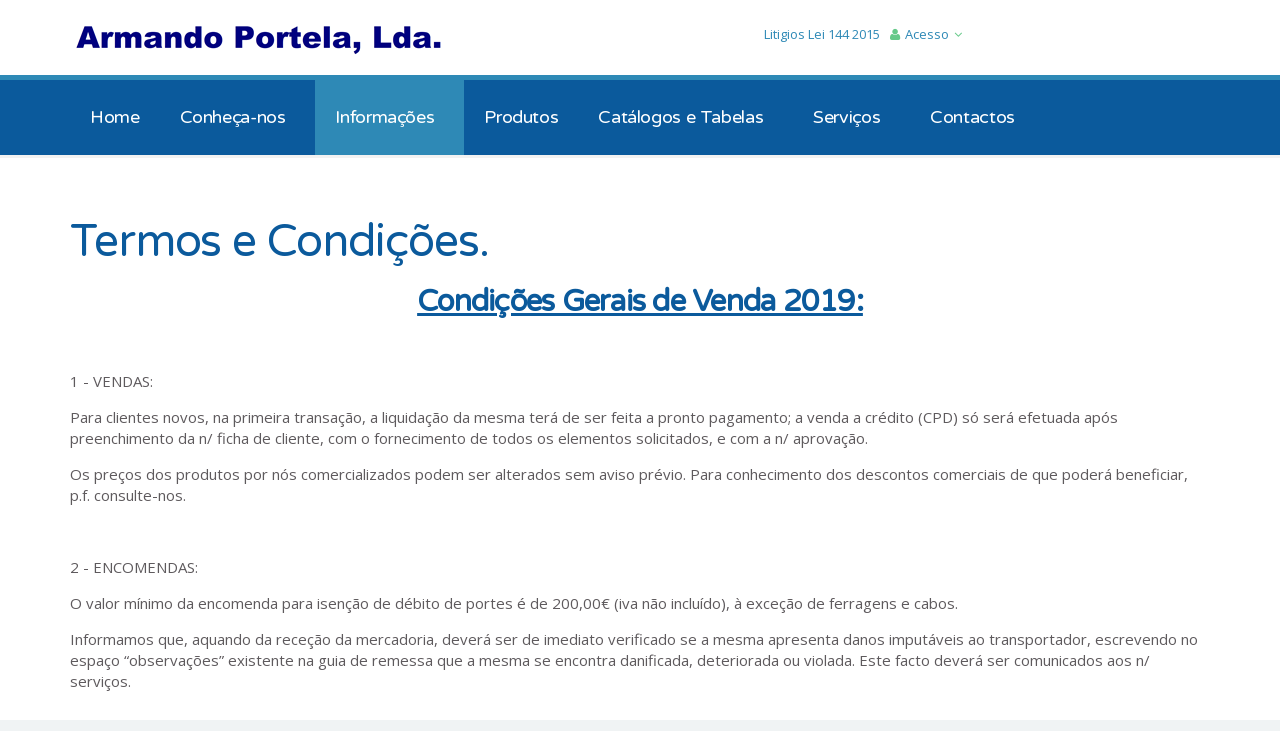

--- FILE ---
content_type: text/html; charset=utf-8
request_url: http://armando-portela.com/informa%C3%A7%C3%B5es/termos-e-condicoes/
body_size: 29632
content:

<!DOCTYPE html>
<!--[if lt IE 7 ]> <html lang="en" class="no-js ie6"> <![endif]-->
<!--[if IE 7 ]>    <html lang="en" class="no-js ie7"> <![endif]-->
<!--[if IE 8 ]>    <html lang="en" class="no-js ie8"> <![endif]-->
<!--[if IE 9 ]>    <html lang="en" class="no-js ie9"> <![endif]-->
<!--[if (gt IE 9)|!(IE)]><!-->
<html lang="en" class="no-js">
<!--<![endif]-->
<head>
    <meta charset="UTF-8">
    <meta name="viewport" content="width=device-width, initial-scale=1, maximum-scale=1, user-scalable=0">
    
    <link rel="canonical" href="http://armando-portela.com/informa&#231;&#245;es/termos-e-condicoes/"/>
    <title>Armando Portela, Lda. &quot;Termos e condi&#231;&#245;es&quot;</title>
    <meta name="description" content="">
	<meta property="og:type" content="website">
    <meta property="og:title" content="Armando Portela, Lda. &quot;Termos e condi&#231;&#245;es&quot;" />
    <meta property="og:image" content="http://armando-portela.com/media/1063/armandoportela_blue.jpg" />
    <meta property="og:url" content="http://armando-portela.com/informa&#231;&#245;es/termos-e-condicoes/" />
    <meta property="og:description" content="" />
    <meta property="og:site_name" content="Armando Portela, Lda." />


    <!-- WEB FONT -->
	<link href="//fonts.googleapis.com/css?family=Open+Sans:400,400i,700,700i|Varela+Round&amp;subset=latin-ext" rel="stylesheet" media="none" onload="this.media='all';">
    <link href="//maxcdn.bootstrapcdn.com/font-awesome/4.3.0/css/font-awesome.min.css" rel="stylesheet" media="none" onload="this.media='all';">
    <link href="//code.ionicframework.com/ionicons/2.0.1/css/ionicons.min.css" rel="stylesheet" media="none" onload="this.media='all';">

    <!-- STYLESHEETS -->
    <link rel="stylesheet" href="//maxcdn.bootstrapcdn.com/bootstrap/3.3.7/css/bootstrap.min.css" integrity="sha384-BVYiiSIFeK1dGmJRAkycuHAHRg32OmUcww7on3RYdg4Va+PmSTsz/K68vbdEjh4u" crossorigin="anonymous">
    
    <!-- COMPILED STYLESHEETS -->
    <link rel="stylesheet" href="/css/usn-global.min.css" />

    <!-- INTERNAL STYLES -->
        <style>
        header #logo {
	        width: 383px; 
            height: 50px;
	    }

        header #logo a {
            width: 383px;
            height: 50px;
            background-image: url('/media/1149/logo_ap_03.png?width=383&amp;height=50');
            background-repeat:no-repeat; background-position:center;
        }

        @media only screen and (-webkit-min-device-pixel-ratio : 1.5), only screen and (min-device-pixel-ratio : 1.5), only screen and (-webkit-min-device-pixel-ratio : 2), only screen and (min-device-pixel-ratio : 2) {
            header #logo a {
                background-image: url('/media/1149/logo_ap_03.png');
                background-size: 383px 50px;
            }
        }
    </style>


    <!--[if IE]>
    <link rel="stylesheet" href="~/css/ie.css">
    <![endif]-->

    <!-- SCRIPTS -->
    <script src="//code.jquery.com/jquery-2.2.2.min.js" integrity="sha256-36cp2Co+/62rEAAYHLmRCPIych47CvdM+uTBJwSzWjI=" crossorigin="anonymous"></script>
    <script src="//cdnjs.cloudflare.com/ajax/libs/modernizr/2.8.3/modernizr.min.js"></script>
    <script src="//maxcdn.bootstrapcdn.com/bootstrap/3.3.7/js/bootstrap.min.js" integrity="sha384-Tc5IQib027qvyjSMfHjOMaLkfuWVxZxUPnCJA7l2mCWNIpG9mGCD8wGNIcPD7Txa" crossorigin="anonymous"></script>
    <script src="//cdnjs.cloudflare.com/ajax/libs/jquery-validate/1.15.0/jquery.validate.min.js"></script>
    <script src="//cdnjs.cloudflare.com/ajax/libs/jquery-validation-unobtrusive/3.2.6/jquery.validate.unobtrusive.min.js"></script>

    <script src="/scripts/plugins.js"></script>
    <script src="/scripts/application.js"></script>
    <script src="/scripts/jquery.unobtrusive-ajax.min.js"></script>

    <!-- ICONS -->
            <link rel="shortcut icon" href="/media/1063/armandoportela_blue.jpg?width=32&height=32" type="image/jpg">
        <link rel="apple-touch-icon" sizes="57x57" href="/media/1063/armandoportela_blue.jpg?width=57&height=57">
        <link rel="apple-touch-icon" sizes="60x60" href="/media/1063/armandoportela_blue.jpg?width=60&height=60">
        <link rel="apple-touch-icon" sizes="72x72" href="/media/1063/armandoportela_blue.jpg?width=72&height=72">
        <link rel="apple-touch-icon" sizes="76x76" href="/media/1063/armandoportela_blue.jpg?width=76&height=76">
        <link rel="apple-touch-icon" sizes="114x114" href="/media/1063/armandoportela_blue.jpg?width=114&height=114">
        <link rel="apple-touch-icon" sizes="120x120" href="/media/1063/armandoportela_blue.jpg?width=120&height=120">
        <link rel="apple-touch-icon" sizes="144x144" href="/media/1063/armandoportela_blue.jpg?width=144&height=144">
        <link rel="apple-touch-icon" sizes="152x152" href="/media/1063/armandoportela_blue.jpg?width=152&height=152">
        <link rel="apple-touch-icon" sizes="180x180" href="/media/1063/armandoportela_blue.jpg?width=180&height=180">
        <link rel="icon" type="image/png" href="/media/1063/armandoportela_blue.jpg?width=16&height=16" sizes="16x16">
        <link rel="icon" type="image/png" href="/media/1063/armandoportela_blue.jpg?width=32&height=32" sizes="32x32">
        <link rel="icon" type="image/png" href="/media/1063/armandoportela_blue.jpg?width=96&height=96" sizes="96x96">
        <link rel="icon" type="image/png" href="/media/1063/armandoportela_blue.jpg?width=192&height=192" sizes="192x192">
        <meta name="msapplication-square70x70logo" content="/media/1063/armandoportela_blue.jpg?width=70&height=70" />
        <meta name="msapplication-square150x150logo" content="/media/1063/armandoportela_blue.jpg?width=150&height=150" />
        <meta name="msapplication-wide310x150logo" content="/media/1063/armandoportela_blue.jpg?width=310&height=150" />
        <meta name="msapplication-square310x310logo" content="/media/1063/armandoportela_blue.jpg?width=310&height=310" />


    
    
    



    


</head>
<body 


     class="standard-page   "
>
    
    <a class="skip-to-content sr-only" href="#content">Skip to the content</a>
    <!-- SITE -->
    <div id="site">
        <!-- HEADER -->
        <header>
            <div class="container">
				<!-- ROW -->
                <div class="row">
                    <!-- LOGO -->
                        <div id="logo" ><a href="/">Armando Portela, Lda.</a></div>


                    <!--// LOGO -->
                    <!-- EXPAND -->
                    <a class="expand"><span>Menu</span></a>
                    <!--// EXPAND -->
                    <!-- NAVIGATION -->
                    <div class="navigation">

                        <!-- REVEAL -->
                        <div class="reveal">
	
                            	


                            
        <nav class="main">
            <ul>
                        <li >
                            <span >
                                <a href="/"  >
                                    Home
                                </a>
                            </span>
                        </li>
                        <li  class="has-child ">
                            <span >
                                <a href="/conhe&#231;a-nos-melhor/"  >
                                    Conhe&#231;a-nos
                                </a>
                                    <i class="ion-chevron-down"></i>
                            </span>
    <ul>
            <li >
                <span >
                    <a href="/conhe&#231;a-nos-melhor/quem-somos/">
Quem somos                    </a>
                </span>
            </li>
            <li >
                <span >
                    <a href="/conhe&#231;a-nos-melhor/portef&#243;lio/">
Portef&#243;lio                    </a>
                </span>
            </li>
            <li >
                <span >
                    <a href="/conhe&#231;a-nos-melhor/curr&#237;culo/">
Curr&#237;culo                    </a>
                </span>
            </li>
            <li >
                <span >
                    <a href="/conhe&#231;a-nos-melhor/galeria/">
Galeria                    </a>
                </span>
            </li>
    </ul>
                        </li>
                        <li  class="has-child ">
                            <span  class="active">
                                <a href="/informa&#231;&#245;es/"  >
                                    Informa&#231;&#245;es
                                </a>
                                    <i class="ion-chevron-down"></i>
                            </span>
    <ul>
            <li >
                <span >
                    <a href="/informa&#231;&#245;es/noticias/">
Noticias                    </a>
                </span>
            </li>
            <li >
                <span  class="active">
                    <a href="/informa&#231;&#245;es/termos-e-condicoes/">
Termos e Condicoes                    </a>
                </span>
            </li>
            <li >
                <span >
                    <a href="/informa&#231;&#245;es/lei-144-de-2015/">
Lei 144 de 2015                    </a>
                </span>
            </li>
    </ul>
                        </li>
                        <li >
                            <span >
                                <a href="/artigos/"  >
                                    Produtos
                                </a>
                            </span>
                        </li>
                        <li  class="has-child ">
                            <span >
                                <a href="/cat&#225;logos/"  >
                                    Cat&#225;logos e Tabelas
                                </a>
                                    <i class="ion-chevron-down"></i>
                            </span>
    <ul>
            <li >
                <span >
                    <a href="/cat&#225;logos/os-nossos-cat&#225;logos/">
Os nossos cat&#225;logos                    </a>
                </span>
            </li>
            <li >
                <span >
                    <a href="/cat&#225;logos/marcas-pdf/">
Dos fabricantes                    </a>
                </span>
            </li>
    </ul>
                        </li>
                        <li  class="has-child ">
                            <span >
                                <a href="/servicos/"  >
                                    Servi&#231;os
                                </a>
                                    <i class="ion-chevron-down"></i>
                            </span>
    <ul>
            <li >
                <span >
                    <a href="/servicos/instala&#231;&#245;es/">
Instala&#231;&#245;es                    </a>
                </span>
            </li>
            <li >
                <span >
                    <a href="/servicos/manuten&#231;&#245;es-corretivas/">
Manuten&#231;&#245;es corretivas                    </a>
                </span>
            </li>
            <li >
                <span >
                    <a href="/servicos/manuten&#231;&#245;es-preventivas/">
Manuten&#231;&#245;es preventivas                    </a>
                </span>
            </li>
    </ul>
                        </li>
                        <li >
                            <span >
                                <a href="/contactos/"  >
                                    Contactos
                                </a>
                            </span>
                        </li>
            </ul>
        </nav>




                            


                            	
    <nav class="top">
        <ul>
                        <li>
                            <a href="/informa&#231;&#245;es/lei-144-de-2015/"  >Litigios Lei 144 2015</a>      
                        </li>

                    <li class="dropdown">
                        <a href="#" class="dropdown-toggle" data-toggle="dropdown" role="button" aria-expanded="false"><i class="fa fa-user c1-text"></i>Acesso<i class="fa fa-angle-down after"></i></a>
                        <ul class="dropdown-menu pull-right" role="menu">
                            <li><a href="/mylogin/"><i class="fa fa-sign-in c1-text"></i>Login</a></li>
                        </ul>
                    </li>
        </ul>                                                            
	</nav> 




                        </div>
                        <!--// REVEAL -->
                    </div>
                    <!--// NAVIGATION -->
                </div>
				<!--// ROW -->
            </div>
        </header>
        <!--// HEADER -->
        
        <div id="content">

            



            






<!-- CONTENT -->
<section class="content">

    <!-- CONTAINER -->
    <div class="container">

        <!-- ROW -->
        <div class="row">

            <!-- CONTENT COL -->
            <div 
class="wide-col col-xs-12">

                        <h1 class="heading main">Termos e Condições.</h1>



                <!-- IMAGE -->
                


                <!--// IMAGE -->

                <h3 align="center"><strong><u>Condições Gerais de Venda 2019:</u></strong></h3>
<p> </p>
<p>1 - VENDAS:</p>
<p>Para clientes novos, na primeira transação, a liquidação da mesma terá de ser feita a pronto pagamento; a venda a crédito (CPD) só será efetuada após preenchimento da n/ ficha de cliente, com o fornecimento de todos os elementos solicitados, e com a n/ aprovação.</p>
<p>Os preços dos produtos por nós comercializados podem ser alterados sem aviso prévio. Para conhecimento dos descontos comerciais de que poderá beneficiar, p.f. consulte-nos.</p>
<p> </p>
<p>2 - ENCOMENDAS:</p>
<p>O valor mínimo da encomenda para isenção de débito de portes é de 200,00€ (iva não incluído), à exceção de ferragens e cabos.</p>
<p>Informamos que, aquando da receção da mercadoria, deverá ser de imediato verificado se a mesma apresenta danos imputáveis ao transportador, escrevendo no espaço “observações” existente na guia de remessa que a mesma se encontra danificada, deteriorada ou violada. Este facto deverá ser comunicados aos n/ serviços.</p>
<p> </p>
<p>3 – DEVOLUÇÕES / REPARAÇÕES:</p>
<p>Os pedidos de devoluções só serão aceites até ao prazo máximo de 15 dias a contar da emissão da n/ fatura e devem ser solicitadas por escrito, através do n/ RMA que anexamos.</p>
<p>3.1 - Pedido de devolução e/ou reparações:</p>
<p>Deve ser solicitado previamente por escrito, com indicação da factura de fornecimento e com o motivo da razão do pedido de devolução ou reparação.</p>
<p>3.2 - Estado dos equipamentos nas devoluções:</p>
<p>Os equipamentos não poderão estar danificados;</p>
<p>Deverão estar acondicionados nas embalagens originais, que deverão estar intactas;</p>
<p>Os manuais de instrução bem como todos os acessórios que fazem parte do fornecimento deverão estar incluídos;</p>
<p> </p>
<p>3.3 – Aceitação:</p>
<p>A aceitação estará sempre dependente da prévia verificação dos equipamentos pelos nossos serviços técnicos ou pelo fabricante;</p>
<p>Caso o cliente se encontre em incumprimento não serão aceites quaisquer solicitações de RMA.</p>
<p> </p>
<p>3.4 – Depreciação:</p>
<p>Poderá ocorrer uma depreciação em proporção do estado em que se encontre o equipamento e de acordo com as normas do fabricante;</p>
<p> </p>
<p>3.5 – No caso de pedido de reparação que dê origem a orçamento, os produtos só serão reparados com ordem por escrito e assinada pelo cliente.</p>
<p> </p>
<p>4 – GARANTIA:</p>
<p>Os produtos comercializados pela Armando Portela, Lda. têm a garantia prevista na Lei contra defeitos de fabrico, incluindo a reparação ou a substituição dos aparelhos durante esse período.</p>
<p> </p>
<p>5 – PAGAMENTO:</p>
<p>A liquidação de faturas deve ser efetuada de acordo com o estabelecido aquando da atribuição de crédito, sendo que o prazo concedido consta da respetiva fatura.</p>
<p>As intervenções técnicas são a pronto pagamento, independentemente das suas condições comerciais.</p>
<p>O atraso no pagamento de faturas poderá dar origem a débito de encargos.</p>
<p> </p>
<p>6 – RESPONSABILIDADE:</p>
<p>A mercadoria faturada é nossa propriedade até integral liquidação da respetiva fatura.</p>
<p>Em caso de litígio, o único Foro competente é o da comarca de Vila Nova de Gaia.</p>
<p align="justify"> </p>

                

            </div>
            <!--// CONTENT COL -->

            



        </div>
        <!--// ROW -->
    
    </div>
    <!--// CONTAINER -->

</section>
<!--// CONTENT -->


                    <section class="content swp-wide"><div class="container"><div class="row">
                <div class="swp">
                <div class="item items-3 col-xs-12">


    <div class="item general-pod c5-bg has-borders c6-borders">
        <div class="inner text-center">

                    <p class="heading c3-text">
                    <a class="c3-text" href="https://www.google.com/maps/place/Armando+Portela+Lda/@41.1249253,-8.6028695,17z/data=!3m1!4b1!4m5!3m4!1s0xd2464cc1c30c883:0x60845135be404c73!8m2!3d41.1249213!4d-8.6006755"  title="Link will open in a new window/tab"  target="_blank">
                Armando Portela, Lda.
                    </a>
            </p>

            <div class="info">

            <div class="text base-text"><p style="margin: 0cm; background: white;"><span style="font-size: 9.0pt; font-family: 'Open Sans',sans-serif; color: #5e5a5d;">Rua José Rocha, nº 11</span></p>
<p style="margin: 0cm; background: white; box-sizing: border-box; font-variant-ligatures: normal; font-variant-caps: normal; orphans: 2; widows: 2; -webkit-text-stroke-width: 0px; text-decoration-thickness: initial; text-decoration-style: initial; text-decoration-color: initial; word-spacing: 0px;"><span style="font-size: 9.0pt; font-family: 'Open Sans',sans-serif; color: #5e5a5d;">Mafamude</span></p>
<p style="margin: 0cm; background: white; box-sizing: border-box; font-variant-ligatures: normal; font-variant-caps: normal; orphans: 2; widows: 2; -webkit-text-stroke-width: 0px; text-decoration-thickness: initial; text-decoration-style: initial; text-decoration-color: initial; word-spacing: 0px;"><span style="font-size: 9.0pt; font-family: 'Open Sans',sans-serif; color: #5e5a5d;">4430-123 Vila Nova de Gaia</span></p>
<p style="margin: 0cm; background: white;"><span style="font-size: 9.0pt; font-family: 'Open Sans',sans-serif; color: #5e5a5d;"> </span></p>
<p style="margin: 0cm; background: white; box-sizing: border-box; font-variant-ligatures: normal; font-variant-caps: normal; orphans: 2; widows: 2; -webkit-text-stroke-width: 0px; text-decoration-thickness: initial; text-decoration-style: initial; text-decoration-color: initial; word-spacing: 0px;"><span style="font-size: 9.0pt; font-family: 'Open Sans',sans-serif; color: #5e5a5d;">Tel:</span></p>
<p style="margin: 0cm; background: white; box-sizing: border-box; font-variant-ligatures: normal; font-variant-caps: normal; orphans: 2; widows: 2; -webkit-text-stroke-width: 0px; text-decoration-thickness: initial; text-decoration-style: initial; text-decoration-color: initial; word-spacing: 0px;"><span style="font-size: 8.0pt; font-family: 'Open Sans',sans-serif; color: #5e5a5d;">223711432 - 223779624 223779625</span></p>
<p style="margin: 0cm; background: white; box-sizing: border-box; font-variant-ligatures: normal; font-variant-caps: normal; orphans: 2; widows: 2; -webkit-text-stroke-width: 0px; text-decoration-thickness: initial; text-decoration-style: initial; text-decoration-color: initial; word-spacing: 0px;"><span style="font-size: 9.0pt; font-family: 'Open Sans',sans-serif; color: #5e5a5d;">Chamadas de rede fixa nacional</span></p>
<p style="margin: 0cm; background: white; box-sizing: border-box; font-variant-ligatures: normal; font-variant-caps: normal; orphans: 2; widows: 2; -webkit-text-stroke-width: 0px; text-decoration-thickness: initial; text-decoration-style: initial; text-decoration-color: initial; word-spacing: 0px;"><span style="font-size: 9.0pt; font-family: 'Open Sans',sans-serif; color: #5e5a5d;"> </span></p>
<p style="margin: 0cm; background: white;"><span style="font-size: 9.0pt; font-family: 'Open Sans',sans-serif; color: #5e5a5d;">E-mail:</span></p>
<h5 style="margin: 0cm; background: white; box-sizing: border-box; font-variant-ligatures: normal; font-variant-caps: normal; orphans: 2; widows: 2; -webkit-text-stroke-width: 0px; text-decoration-thickness: initial; text-decoration-style: initial; text-decoration-color: initial; word-spacing: 0px;"><span style="font-size: 9.0pt; font-family: 'Open Sans',sans-serif; color: #5e5a5d;">geral@armando-portela.com</span></h5></div>

            <p class="link"><a href="https://www.google.com/maps/place/Armando+Portela+Lda/@41.1249253,-8.6028695,17z/data=!3m1!4b1!4m5!3m4!1s0xd2464cc1c30c883:0x60845135be404c73!8m2!3d41.1249213!4d-8.6006755"  title="Link will open in a new window/tab"  target="_blank" class="btn c1-bg c5-text">Chegar at&#233; n&#243;s<i class="ion-android-open after"></i></a></p>

            </div>
        </div>
    </div>
                </div>


                </div>
                    </div></div></section>




 
            



        <section class="content apc cta-strip c2-bg "  id="pos_1429">
            <div class="container">

                <!-- ROW -->
                <div class="row overview text-left">

                    <div class="info col-md-8 col-xs-12">


<h4 class="heading main c5-text os-animation" data-os-animation="fadeInUp" data-os-animation-delay="0.1s">Missão</h4>
                            <div class="text c4-text os-animation" data-os-animation="fadeInUp" data-os-animation-delay="0.2s">
                                <p><strong>Armando Portela, Lda. </strong>As principais tarefas encontram-se como melhores soluções para o processo de resolução de problemas, tais como as várias áreas de negócio em que estamos envolvidos, Alarmes, Antenas, Vigilância CCTV, Controlo de Acessos, ITED, Redes Estruturadas e Som Ambiente, primando pelo dinamismo, inovação, rigor, qualidade e adaptação às reais as necessidades dos nossos clientes. <br /><br />Queremos estender a nossa experiência, procurando sempre ir ao encontro dos desejos dos nossos <span style="text-decoration: underline;"><em>clientes</em></span> . O nosso objectivo é satisfazer os clientes, de forma a conseguirmos a sua plena satisfação e fidelização.</p>
                            </div>

                            <p class="link os-animation" data-os-animation="fadeInUp" data-os-animation-delay="0.3s"><a class="btn c3-bg c5-text" href="/conhe&#231;a-nos-melhor/quem-somos/"  >Quem somos</a></p>

                    </div>

                </div>
                <!--// ROW -->

            </div>
        </section>





            
        </div>    

        <!-- BREADCRUMB -->
        
        <section class="breadcrumb-trail c5-bg">
            <div class="container">

                <!-- ROW -->
                <div class="row">
                    <nav class="col-xs-12">
                        <ol itemscope itemtype="http://schema.org/BreadcrumbList">
                                        <li itemprop="itemListElement" itemscope itemtype="http://schema.org/ListItem"><a href="/" itemscope itemtype="http://schema.org/Thing" itemprop="item"><span itemprop="name">Home</span></a><meta itemprop="position" content="1"/></li>
                                        <li itemprop="itemListElement" itemscope itemtype="http://schema.org/ListItem"><a href="/informa&#231;&#245;es/" itemscope itemtype="http://schema.org/Thing" itemprop="item"><span itemprop="name">Informa&#231;&#245;es</span></a><meta itemprop="position" content="2"/></li>

                                        <li itemprop="itemListElement" itemscope itemtype="http://schema.org/ListItem" class="active"><span itemprop="name">Termos e Condicoes</span><meta itemprop="position" content="3" /></li>

                        </ol>

                    </nav>
                </div>
                <!--// ROW -->
            </div>
        </section>

        <!--// BREADCRUMB -->

        <!-- FOOTER -->
        <footer>
            <div class="container">
                <!-- ROW -->
                <div class="row">
                    <div class="col-md-3 col-xs-12">
                        <!-- COMPANY DETAILS -->
                        	
        <div class="company-details">
		    <p class="heading">Armando Portela, Lda.</p>
	                        <p>Tel. +351 223 711 432 - 223 779 624</p>
	                <p>Email. <a href="mailto:geral@armando-portela.com">geral@armando-portela.com</a></p>
	    </div> 

                        <!--// COMPANY DETAILS -->
                    </div>
                    <div class="col-lg-6 col-md-5 col-xs-12">
                        	
        <nav class="quick-links">
	        <p class="heading">Links</p>
		            <ul class="row">
                        <li class="col-xs-6">
                            <a href="https://www.anacom.pt/streaming/Manual_ITED4_vfinal.pdf?contentId=1519182&amp;field=ATTACHED_FILE" target="_blank"  title="Link will open in a new window/tab" >ITED 4&#170; Edi&#231;&#227;o<i class="ion-android-open after"></i></a>
                        </li>
            </ul>
		</nav>

                    </div>
                    <div class="col-md-3 col-xs-12">
                        	
        <nav class="social">
	        <p class="heading">Social</p>
		    <ul>
			    <li class="facebook"><a href="https://www.facebook.com/APortelalta" class="symbol" target="_blank" title="Link will open in a new window/tab">facebook</a></li>
	            	            			    <li class="linkedin"><a href="https://www.linkedin.com/in/armando-portela-lda-2a33b549/" class="symbol" target="_blank" title="Link will open in a new window/tab">linkedin</a></li>
	            		                                        <li class="instagram"><a href="https://www.instagram.com/armandoportelalda" class="symbol" target="_blank" title="Link will open in a new window/tab">instagram</a></li>
	            	            	            	                                                                <li class="soundcloud"><a href="http://armandoportela.simplesite.com/" class="symbol" target="_blank" title="Link will open in a new window/tab">soundcloud</a></li>
                		</ul>
    </nav>   

                    </div>
                </div>
                <!--// ROW -->
                <!-- ROW -->
                <div class="row">
                    <div class="col-xs-12">
                        <nav class="footer">
                            <ul>
                                <li class="copyright"><div>&copy; 2026</div></li>
                                	
		    <li>
                <a href="/informa&#231;&#245;es/termos-e-condicoes/"  >Litigios Lei 144 2015</a>                                       
		    </li>
		    <li>
                <a href="/sitemap/"  >Sitemap</a>                                       
		    </li>

                                <li class="site-credit">
                                    <div>Umbraco CMS theme from </div>
                                    <a target="_blank" title="Link will open in a new window/tab" href="http://www.uskinned.net"><span>uSkinned</span></a>
                                </li>
                            </ul>
                        </nav>
                    </div>
                </div>
                <!--// ROW -->
            </div>
        </footer>
        <!--// FOOTER -->
        <!-- BACK TO TOP -->
        <span id="top-link-block">
            <a class="btn c1-bg c5-text" href="#top" onclick="$('html,body').animate({scrollTop:0},'slow');return false;">
                <i class="ion-chevron-up"></i>
            </a>
        </span>
        <!--// BACK TO TOP -->
    </div>
    <!--// SITE -->
    
    


    

    
    
    
    
     <script>
        $( "#showToast" ).click(function() {
            $('#showToast').html('');
        });
    
      function ShowToast (msg , erro)
      {
        if(erro)
        {  
          $('#showToast').html('<div class="container"><div class="alert alert-warning" ><button type="button" data-bind="click: OnCloseToast" class="ml-2 mb-1 close" ><span aria-hidden="true">&times;</span></button>' + msg  + ' </div></div>')   
          
        }
        else
        {
             $('#showToast').html('<div class="container"><div class="alert alert-success" ><button type="button" data-bind="click: OnCloseToast" class="ml-2 mb-1 close" ><span aria-hidden="true">&times;</span></button>' + msg  + ' </div></div>')   
          
        }
      }
    </script>
    
</body>
</html>

--- FILE ---
content_type: text/css
request_url: http://armando-portela.com/css/usn-global.min.css
body_size: 146553
content:
.slick-slider{position:relative;display:block;box-sizing:border-box;-moz-box-sizing:border-box;-webkit-touch-callout:none;-webkit-user-select:none;-khtml-user-select:none;-moz-user-select:none;-ms-user-select:none;user-select:none;-ms-touch-action:pan-y;touch-action:pan-y;-webkit-tap-highlight-color:transparent;z-index:0}.slick-slider *{outline:0 none !important}.slick-list{position:relative;overflow:hidden;display:block;margin:0;padding:0}.slick-list:focus{outline:none}.slick-list.dragging{cursor:pointer;cursor:hand}.slick-slider .slick-list,.slick-track,.slick-slide,.slick-slide img{-webkit-transform:translate3d(0, 0, 0);-moz-transform:translate3d(0, 0, 0);-ms-transform:translate3d(0, 0, 0);-o-transform:translate3d(0, 0, 0);transform:translate3d(0, 0, 0);z-index:0}.slick-track{position:relative;left:0;top:0;display:block;zoom:1}.slick-track:before,.slick-track:after{content:"";display:table}.slick-track:after{clear:both}.slick-loading .slick-track{visibility:hidden}.slick-slide{float:left;height:100%;min-height:1px;display:none}.slick-slide img{display:block}.slick-slide.slick-loading img{display:none}.slick-slide.dragging img{pointer-events:none}.slick-initialized .slick-slide{display:block}.slick-loading .slick-slide{visibility:hidden}.slick-vertical .slick-slide{display:block;height:auto}.slick-dots{position:absolute;bottom:-45px;list-style:none;display:block;text-align:center;padding:0;width:100%}.slick-dots li{position:relative;display:inline-block;height:20px;width:20px;margin:0 5px;padding:0;cursor:pointer}.slick-dots li button{border:0;background:transparent;display:block;height:20px;width:20px;outline:none;line-height:0;font-size:0;color:transparent;padding:5px;cursor:pointer}.slick-dots li button:hover,.slick-dots li button:focus{outline:none}.slick-dots li button:hover:before,.slick-dots li button:focus:before{opacity:1}.slick-dots li button:before{position:absolute;top:0;left:0;width:20px;height:20px;font-size:6px;line-height:20px;text-align:center;color:black;opacity:0.25;-webkit-font-smoothing:antialiased;-moz-osx-font-smoothing:grayscale}.slick-dots li.slick-active button:before{color:black;opacity:0.75}.ekko-lightbox-container{position:relative}.ekko-lightbox-nav-overlay{position:absolute;top:0;left:0;z-index:100;width:100%;height:100%}.ekko-lightbox-nav-overlay a{width:49%;height:100%;z-index:100;display:block}.ekko-lightbox .ion-chevron-left{float:left}.ekko-lightbox .ion-chevron-right{float:right}.ekko-lightbox-nav-overlay a::before{position:absolute;top:50%;z-index:100;display:block;width:50px;height:50px;font-size:20px;text-align:center;line-height:52px !important;color:#fff;background-color:#66c989;transform:translateY(-50%);transition:background-color 0.3s ease-in-out 0s}.ekko-lightbox-nav-overlay .ion-chevron-left::before{left:0}.ekko-lightbox-nav-overlay a.ion-chevron-right::before{right:0}html.no-touch .ekko-lightbox-nav-overlay a:hover::before{text-decoration:none;color:#fff;background-color:#53c27a}.ekko-lightbox .modal-footer{text-align:left}.modal-backdrop.in{opacity:0.85;background-color:#000}.ekko-lightbox .modal-content{box-shadow:none;border-radius:0;border:none;background-color:transparent}.ekko-lightbox .modal-header{border:0;padding-left:0;padding-right:0}.ekko-lightbox .modal-header .close{opacity:0.5;color:#fff;text-shadow:0;margin-top:-10px;font-size:30px}.ekko-lightbox .modal-header .close:hover{opacity:1}.ekko-lightbox .modal-header h4.modal-title{color:#fff;padding:0}.ekko-lightbox .modal-body{padding:0}.ekko-lightbox .modal-footer{opacity:0.9;border:0;color:#fff;padding:0;margin:16px 0}.ekko-lightbox-nav-overlay a{opacity:0.9;text-shadow:none}.ekko-lightbox .modal-dialog{padding:15px}.ekko-lightbox{padding:60px 15px 15px;margin:0 auto;width:auto}.ekko-lightbox .modal-header,.ekko-lightbox .modal-body,.ekko-lightbox .modal-content,.ekko-lightbox .modal-footer,.ekko-lightbox .modal-dialog{min-width:100%;padding:0;margin:0 auto}.ekko-lightbox .modal-header{padding:10px 0}.ekko-lightbox .modal-footer{padding:20px 0}@media (min-width: 1200px){.ekko-lightbox .modal-header,.ekko-lightbox .modal-body,.ekko-lightbox .modal-content,.ekko-lightbox .modal-footer,.ekko-lightbox .modal-dialog{min-width:1140px;max-width:1140px}}.animated{-webkit-animation-duration:1.25s;animation-duration:1.25s;-webkit-animation-fill-mode:both;animation-fill-mode:both}.animated.infinite{-webkit-animation-iteration-count:infinite;animation-iteration-count:infinite}.animated.hinge{-webkit-animation-duration:2s;animation-duration:2s}.animated.bounceIn,.animated.bounceOut,.animated.flipOutX,.animated.flipOutY{-webkit-animation-duration:.75s;animation-duration:.75s}@-webkit-keyframes bounce{0%,100%,20%,53%,80%{-webkit-transition-timing-function:cubic-bezier(0.215, 0.61, 0.355, 1);transition-timing-function:cubic-bezier(0.215, 0.61, 0.355, 1);-webkit-transform:translate3d(0, 0, 0);transform:translate3d(0, 0, 0)}40%,43%{-webkit-transition-timing-function:cubic-bezier(0.755, 0.05, 0.855, 0.06);transition-timing-function:cubic-bezier(0.755, 0.05, 0.855, 0.06);-webkit-transform:translate3d(0, -30px, 0);transform:translate3d(0, -30px, 0)}70%{-webkit-transition-timing-function:cubic-bezier(0.755, 0.05, 0.855, 0.06);transition-timing-function:cubic-bezier(0.755, 0.05, 0.855, 0.06);-webkit-transform:translate3d(0, -15px, 0);transform:translate3d(0, -15px, 0)}90%{-webkit-transform:translate3d(0, -4px, 0);transform:translate3d(0, -4px, 0)}}@keyframes bounce{0%,100%,20%,53%,80%{-webkit-transition-timing-function:cubic-bezier(0.215, 0.61, 0.355, 1);transition-timing-function:cubic-bezier(0.215, 0.61, 0.355, 1);-webkit-transform:translate3d(0, 0, 0);transform:translate3d(0, 0, 0)}40%,43%{-webkit-transition-timing-function:cubic-bezier(0.755, 0.05, 0.855, 0.06);transition-timing-function:cubic-bezier(0.755, 0.05, 0.855, 0.06);-webkit-transform:translate3d(0, -30px, 0);transform:translate3d(0, -30px, 0)}70%{-webkit-transition-timing-function:cubic-bezier(0.755, 0.05, 0.855, 0.06);transition-timing-function:cubic-bezier(0.755, 0.05, 0.855, 0.06);-webkit-transform:translate3d(0, -15px, 0);transform:translate3d(0, -15px, 0)}90%{-webkit-transform:translate3d(0, -4px, 0);transform:translate3d(0, -4px, 0)}}.bounce{-webkit-animation-name:bounce;animation-name:bounce;-webkit-transform-origin:center bottom;transform-origin:center bottom}@-webkit-keyframes flash{0%,100%,50%{opacity:1}25%,75%{opacity:0}}@keyframes flash{0%,100%,50%{opacity:1}25%,75%{opacity:0}}.flash{-webkit-animation-name:flash;animation-name:flash}@-webkit-keyframes pulse{0%{-webkit-transform:scale3d(1, 1, 1);transform:scale3d(1, 1, 1)}50%{-webkit-transform:scale3d(1.05, 1.05, 1.05);transform:scale3d(1.05, 1.05, 1.05)}100%{-webkit-transform:scale3d(1, 1, 1);transform:scale3d(1, 1, 1)}}@keyframes pulse{0%{-webkit-transform:scale3d(1, 1, 1);transform:scale3d(1, 1, 1)}50%{-webkit-transform:scale3d(1.05, 1.05, 1.05);transform:scale3d(1.05, 1.05, 1.05)}100%{-webkit-transform:scale3d(1, 1, 1);transform:scale3d(1, 1, 1)}}.pulse{-webkit-animation-name:pulse;animation-name:pulse}@-webkit-keyframes rubberBand{0%{-webkit-transform:scale3d(1, 1, 1);transform:scale3d(1, 1, 1)}30%{-webkit-transform:scale3d(1.25, 0.75, 1);transform:scale3d(1.25, 0.75, 1)}40%{-webkit-transform:scale3d(0.75, 1.25, 1);transform:scale3d(0.75, 1.25, 1)}50%{-webkit-transform:scale3d(1.15, 0.85, 1);transform:scale3d(1.15, 0.85, 1)}65%{-webkit-transform:scale3d(0.95, 1.05, 1);transform:scale3d(0.95, 1.05, 1)}75%{-webkit-transform:scale3d(1.05, 0.95, 1);transform:scale3d(1.05, 0.95, 1)}100%{-webkit-transform:scale3d(1, 1, 1);transform:scale3d(1, 1, 1)}}@keyframes rubberBand{0%{-webkit-transform:scale3d(1, 1, 1);transform:scale3d(1, 1, 1)}30%{-webkit-transform:scale3d(1.25, 0.75, 1);transform:scale3d(1.25, 0.75, 1)}40%{-webkit-transform:scale3d(0.75, 1.25, 1);transform:scale3d(0.75, 1.25, 1)}50%{-webkit-transform:scale3d(1.15, 0.85, 1);transform:scale3d(1.15, 0.85, 1)}65%{-webkit-transform:scale3d(0.95, 1.05, 1);transform:scale3d(0.95, 1.05, 1)}75%{-webkit-transform:scale3d(1.05, 0.95, 1);transform:scale3d(1.05, 0.95, 1)}100%{-webkit-transform:scale3d(1, 1, 1);transform:scale3d(1, 1, 1)}}.rubberBand{-webkit-animation-name:rubberBand;animation-name:rubberBand}@-webkit-keyframes shake{0%,100%{-webkit-transform:translate3d(0, 0, 0);transform:translate3d(0, 0, 0)}10%,30%,50%,70%,90%{-webkit-transform:translate3d(-10px, 0, 0);transform:translate3d(-10px, 0, 0)}20%,40%,60%,80%{-webkit-transform:translate3d(10px, 0, 0);transform:translate3d(10px, 0, 0)}}@keyframes shake{0%,100%{-webkit-transform:translate3d(0, 0, 0);transform:translate3d(0, 0, 0)}10%,30%,50%,70%,90%{-webkit-transform:translate3d(-10px, 0, 0);transform:translate3d(-10px, 0, 0)}20%,40%,60%,80%{-webkit-transform:translate3d(10px, 0, 0);transform:translate3d(10px, 0, 0)}}.shake{-webkit-animation-name:shake;animation-name:shake}@-webkit-keyframes swing{20%{-webkit-transform:rotate3d(0, 0, 1, 15deg);transform:rotate3d(0, 0, 1, 15deg)}40%{-webkit-transform:rotate3d(0, 0, 1, -10deg);transform:rotate3d(0, 0, 1, -10deg)}60%{-webkit-transform:rotate3d(0, 0, 1, 5deg);transform:rotate3d(0, 0, 1, 5deg)}80%{-webkit-transform:rotate3d(0, 0, 1, -5deg);transform:rotate3d(0, 0, 1, -5deg)}100%{-webkit-transform:rotate3d(0, 0, 1, 0deg);transform:rotate3d(0, 0, 1, 0deg)}}@keyframes swing{20%{-webkit-transform:rotate3d(0, 0, 1, 15deg);transform:rotate3d(0, 0, 1, 15deg)}40%{-webkit-transform:rotate3d(0, 0, 1, -10deg);transform:rotate3d(0, 0, 1, -10deg)}60%{-webkit-transform:rotate3d(0, 0, 1, 5deg);transform:rotate3d(0, 0, 1, 5deg)}80%{-webkit-transform:rotate3d(0, 0, 1, -5deg);transform:rotate3d(0, 0, 1, -5deg)}100%{-webkit-transform:rotate3d(0, 0, 1, 0deg);transform:rotate3d(0, 0, 1, 0deg)}}.swing{-webkit-transform-origin:top center;transform-origin:top center;-webkit-animation-name:swing;animation-name:swing}@-webkit-keyframes tada{0%{-webkit-transform:scale3d(1, 1, 1);transform:scale3d(1, 1, 1)}10%,20%{-webkit-transform:scale3d(0.9, 0.9, 0.9) rotate3d(0, 0, 1, -3deg);transform:scale3d(0.9, 0.9, 0.9) rotate3d(0, 0, 1, -3deg)}30%,50%,70%,90%{-webkit-transform:scale3d(1.1, 1.1, 1.1) rotate3d(0, 0, 1, 3deg);transform:scale3d(1.1, 1.1, 1.1) rotate3d(0, 0, 1, 3deg)}40%,60%,80%{-webkit-transform:scale3d(1.1, 1.1, 1.1) rotate3d(0, 0, 1, -3deg);transform:scale3d(1.1, 1.1, 1.1) rotate3d(0, 0, 1, -3deg)}100%{-webkit-transform:scale3d(1, 1, 1);transform:scale3d(1, 1, 1)}}@keyframes tada{0%{-webkit-transform:scale3d(1, 1, 1);transform:scale3d(1, 1, 1)}10%,20%{-webkit-transform:scale3d(0.9, 0.9, 0.9) rotate3d(0, 0, 1, -3deg);transform:scale3d(0.9, 0.9, 0.9) rotate3d(0, 0, 1, -3deg)}30%,50%,70%,90%{-webkit-transform:scale3d(1.1, 1.1, 1.1) rotate3d(0, 0, 1, 3deg);transform:scale3d(1.1, 1.1, 1.1) rotate3d(0, 0, 1, 3deg)}40%,60%,80%{-webkit-transform:scale3d(1.1, 1.1, 1.1) rotate3d(0, 0, 1, -3deg);transform:scale3d(1.1, 1.1, 1.1) rotate3d(0, 0, 1, -3deg)}100%{-webkit-transform:scale3d(1, 1, 1);transform:scale3d(1, 1, 1)}}.tada{-webkit-animation-name:tada;animation-name:tada}@-webkit-keyframes wobble{0%{-webkit-transform:none;transform:none}15%{-webkit-transform:translate3d(-25%, 0, 0) rotate3d(0, 0, 1, -5deg);transform:translate3d(-25%, 0, 0) rotate3d(0, 0, 1, -5deg)}30%{-webkit-transform:translate3d(20%, 0, 0) rotate3d(0, 0, 1, 3deg);transform:translate3d(20%, 0, 0) rotate3d(0, 0, 1, 3deg)}45%{-webkit-transform:translate3d(-15%, 0, 0) rotate3d(0, 0, 1, -3deg);transform:translate3d(-15%, 0, 0) rotate3d(0, 0, 1, -3deg)}60%{-webkit-transform:translate3d(10%, 0, 0) rotate3d(0, 0, 1, 2deg);transform:translate3d(10%, 0, 0) rotate3d(0, 0, 1, 2deg)}75%{-webkit-transform:translate3d(-5%, 0, 0) rotate3d(0, 0, 1, -1deg);transform:translate3d(-5%, 0, 0) rotate3d(0, 0, 1, -1deg)}100%{-webkit-transform:none;transform:none}}@keyframes wobble{0%{-webkit-transform:none;transform:none}15%{-webkit-transform:translate3d(-25%, 0, 0) rotate3d(0, 0, 1, -5deg);transform:translate3d(-25%, 0, 0) rotate3d(0, 0, 1, -5deg)}30%{-webkit-transform:translate3d(20%, 0, 0) rotate3d(0, 0, 1, 3deg);transform:translate3d(20%, 0, 0) rotate3d(0, 0, 1, 3deg)}45%{-webkit-transform:translate3d(-15%, 0, 0) rotate3d(0, 0, 1, -3deg);transform:translate3d(-15%, 0, 0) rotate3d(0, 0, 1, -3deg)}60%{-webkit-transform:translate3d(10%, 0, 0) rotate3d(0, 0, 1, 2deg);transform:translate3d(10%, 0, 0) rotate3d(0, 0, 1, 2deg)}75%{-webkit-transform:translate3d(-5%, 0, 0) rotate3d(0, 0, 1, -1deg);transform:translate3d(-5%, 0, 0) rotate3d(0, 0, 1, -1deg)}100%{-webkit-transform:none;transform:none}}.wobble{-webkit-animation-name:wobble;animation-name:wobble}@-webkit-keyframes bounceIn{0%,100%,20%,40%,60%,80%{-webkit-transition-timing-function:cubic-bezier(0.215, 0.61, 0.355, 1);transition-timing-function:cubic-bezier(0.215, 0.61, 0.355, 1)}0%{opacity:0;-webkit-transform:scale3d(0.3, 0.3, 0.3);transform:scale3d(0.3, 0.3, 0.3)}20%{-webkit-transform:scale3d(1.1, 1.1, 1.1);transform:scale3d(1.1, 1.1, 1.1)}40%{-webkit-transform:scale3d(0.9, 0.9, 0.9);transform:scale3d(0.9, 0.9, 0.9)}60%{opacity:1;-webkit-transform:scale3d(1.03, 1.03, 1.03);transform:scale3d(1.03, 1.03, 1.03)}80%{-webkit-transform:scale3d(0.97, 0.97, 0.97);transform:scale3d(0.97, 0.97, 0.97)}100%{opacity:1;-webkit-transform:scale3d(1, 1, 1);transform:scale3d(1, 1, 1)}}@keyframes bounceIn{0%,100%,20%,40%,60%,80%{-webkit-transition-timing-function:cubic-bezier(0.215, 0.61, 0.355, 1);transition-timing-function:cubic-bezier(0.215, 0.61, 0.355, 1)}0%{opacity:0;-webkit-transform:scale3d(0.3, 0.3, 0.3);transform:scale3d(0.3, 0.3, 0.3)}20%{-webkit-transform:scale3d(1.1, 1.1, 1.1);transform:scale3d(1.1, 1.1, 1.1)}40%{-webkit-transform:scale3d(0.9, 0.9, 0.9);transform:scale3d(0.9, 0.9, 0.9)}60%{opacity:1;-webkit-transform:scale3d(1.03, 1.03, 1.03);transform:scale3d(1.03, 1.03, 1.03)}80%{-webkit-transform:scale3d(0.97, 0.97, 0.97);transform:scale3d(0.97, 0.97, 0.97)}100%{opacity:1;-webkit-transform:scale3d(1, 1, 1);transform:scale3d(1, 1, 1)}}.bounceIn{-webkit-animation-name:bounceIn;animation-name:bounceIn}@-webkit-keyframes bounceInDown{0%,100%,60%,75%,90%{-webkit-transition-timing-function:cubic-bezier(0.215, 0.61, 0.355, 1);transition-timing-function:cubic-bezier(0.215, 0.61, 0.355, 1)}0%{opacity:0;-webkit-transform:translate3d(0, -3000px, 0);transform:translate3d(0, -3000px, 0)}60%{opacity:1;-webkit-transform:translate3d(0, 25px, 0);transform:translate3d(0, 25px, 0)}75%{-webkit-transform:translate3d(0, -10px, 0);transform:translate3d(0, -10px, 0)}90%{-webkit-transform:translate3d(0, 5px, 0);transform:translate3d(0, 5px, 0)}100%{-webkit-transform:none;transform:none}}@keyframes bounceInDown{0%,100%,60%,75%,90%{-webkit-transition-timing-function:cubic-bezier(0.215, 0.61, 0.355, 1);transition-timing-function:cubic-bezier(0.215, 0.61, 0.355, 1)}0%{opacity:0;-webkit-transform:translate3d(0, -3000px, 0);transform:translate3d(0, -3000px, 0)}60%{opacity:1;-webkit-transform:translate3d(0, 25px, 0);transform:translate3d(0, 25px, 0)}75%{-webkit-transform:translate3d(0, -10px, 0);transform:translate3d(0, -10px, 0)}90%{-webkit-transform:translate3d(0, 5px, 0);transform:translate3d(0, 5px, 0)}100%{-webkit-transform:none;transform:none}}.bounceInDown{-webkit-animation-name:bounceInDown;animation-name:bounceInDown}@-webkit-keyframes bounceInLeft{0%,100%,60%,75%,90%{-webkit-transition-timing-function:cubic-bezier(0.215, 0.61, 0.355, 1);transition-timing-function:cubic-bezier(0.215, 0.61, 0.355, 1)}0%{opacity:0;-webkit-transform:translate3d(-3000px, 0, 0);transform:translate3d(-3000px, 0, 0)}60%{opacity:1;-webkit-transform:translate3d(25px, 0, 0);transform:translate3d(25px, 0, 0)}75%{-webkit-transform:translate3d(-10px, 0, 0);transform:translate3d(-10px, 0, 0)}90%{-webkit-transform:translate3d(5px, 0, 0);transform:translate3d(5px, 0, 0)}100%{-webkit-transform:none;transform:none}}@keyframes bounceInLeft{0%,100%,60%,75%,90%{-webkit-transition-timing-function:cubic-bezier(0.215, 0.61, 0.355, 1);transition-timing-function:cubic-bezier(0.215, 0.61, 0.355, 1)}0%{opacity:0;-webkit-transform:translate3d(-3000px, 0, 0);transform:translate3d(-3000px, 0, 0)}60%{opacity:1;-webkit-transform:translate3d(25px, 0, 0);transform:translate3d(25px, 0, 0)}75%{-webkit-transform:translate3d(-10px, 0, 0);transform:translate3d(-10px, 0, 0)}90%{-webkit-transform:translate3d(5px, 0, 0);transform:translate3d(5px, 0, 0)}100%{-webkit-transform:none;transform:none}}.bounceInLeft{-webkit-animation-name:bounceInLeft;animation-name:bounceInLeft}@-webkit-keyframes bounceInRight{0%,100%,60%,75%,90%{-webkit-transition-timing-function:cubic-bezier(0.215, 0.61, 0.355, 1);transition-timing-function:cubic-bezier(0.215, 0.61, 0.355, 1)}0%{opacity:0;-webkit-transform:translate3d(3000px, 0, 0);transform:translate3d(3000px, 0, 0)}60%{opacity:1;-webkit-transform:translate3d(-25px, 0, 0);transform:translate3d(-25px, 0, 0)}75%{-webkit-transform:translate3d(10px, 0, 0);transform:translate3d(10px, 0, 0)}90%{-webkit-transform:translate3d(-5px, 0, 0);transform:translate3d(-5px, 0, 0)}100%{-webkit-transform:none;transform:none}}@keyframes bounceInRight{0%,100%,60%,75%,90%{-webkit-transition-timing-function:cubic-bezier(0.215, 0.61, 0.355, 1);transition-timing-function:cubic-bezier(0.215, 0.61, 0.355, 1)}0%{opacity:0;-webkit-transform:translate3d(3000px, 0, 0);transform:translate3d(3000px, 0, 0)}60%{opacity:1;-webkit-transform:translate3d(-25px, 0, 0);transform:translate3d(-25px, 0, 0)}75%{-webkit-transform:translate3d(10px, 0, 0);transform:translate3d(10px, 0, 0)}90%{-webkit-transform:translate3d(-5px, 0, 0);transform:translate3d(-5px, 0, 0)}100%{-webkit-transform:none;transform:none}}.bounceInRight{-webkit-animation-name:bounceInRight;animation-name:bounceInRight}@-webkit-keyframes bounceInUp{0%,100%,60%,75%,90%{-webkit-transition-timing-function:cubic-bezier(0.215, 0.61, 0.355, 1);transition-timing-function:cubic-bezier(0.215, 0.61, 0.355, 1)}0%{opacity:0;-webkit-transform:translate3d(0, 3000px, 0);transform:translate3d(0, 3000px, 0)}60%{opacity:1;-webkit-transform:translate3d(0, -20px, 0);transform:translate3d(0, -20px, 0)}75%{-webkit-transform:translate3d(0, 10px, 0);transform:translate3d(0, 10px, 0)}90%{-webkit-transform:translate3d(0, -5px, 0);transform:translate3d(0, -5px, 0)}100%{-webkit-transform:translate3d(0, 0, 0);transform:translate3d(0, 0, 0)}}@keyframes bounceInUp{0%,100%,60%,75%,90%{-webkit-transition-timing-function:cubic-bezier(0.215, 0.61, 0.355, 1);transition-timing-function:cubic-bezier(0.215, 0.61, 0.355, 1)}0%{opacity:0;-webkit-transform:translate3d(0, 3000px, 0);transform:translate3d(0, 3000px, 0)}60%{opacity:1;-webkit-transform:translate3d(0, -20px, 0);transform:translate3d(0, -20px, 0)}75%{-webkit-transform:translate3d(0, 10px, 0);transform:translate3d(0, 10px, 0)}90%{-webkit-transform:translate3d(0, -5px, 0);transform:translate3d(0, -5px, 0)}100%{-webkit-transform:translate3d(0, 0, 0);transform:translate3d(0, 0, 0)}}.bounceInUp{-webkit-animation-name:bounceInUp;animation-name:bounceInUp}@-webkit-keyframes bounceOut{20%{-webkit-transform:scale3d(0.9, 0.9, 0.9);transform:scale3d(0.9, 0.9, 0.9)}50%,55%{opacity:1;-webkit-transform:scale3d(1.1, 1.1, 1.1);transform:scale3d(1.1, 1.1, 1.1)}100%{opacity:0;-webkit-transform:scale3d(0.3, 0.3, 0.3);transform:scale3d(0.3, 0.3, 0.3)}}@keyframes bounceOut{20%{-webkit-transform:scale3d(0.9, 0.9, 0.9);transform:scale3d(0.9, 0.9, 0.9)}50%,55%{opacity:1;-webkit-transform:scale3d(1.1, 1.1, 1.1);transform:scale3d(1.1, 1.1, 1.1)}100%{opacity:0;-webkit-transform:scale3d(0.3, 0.3, 0.3);transform:scale3d(0.3, 0.3, 0.3)}}.bounceOut{-webkit-animation-name:bounceOut;animation-name:bounceOut}@-webkit-keyframes bounceOutDown{20%{-webkit-transform:translate3d(0, 10px, 0);transform:translate3d(0, 10px, 0)}40%,45%{opacity:1;-webkit-transform:translate3d(0, -20px, 0);transform:translate3d(0, -20px, 0)}100%{opacity:0;-webkit-transform:translate3d(0, 2000px, 0);transform:translate3d(0, 2000px, 0)}}@keyframes bounceOutDown{20%{-webkit-transform:translate3d(0, 10px, 0);transform:translate3d(0, 10px, 0)}40%,45%{opacity:1;-webkit-transform:translate3d(0, -20px, 0);transform:translate3d(0, -20px, 0)}100%{opacity:0;-webkit-transform:translate3d(0, 2000px, 0);transform:translate3d(0, 2000px, 0)}}.bounceOutDown{-webkit-animation-name:bounceOutDown;animation-name:bounceOutDown}@-webkit-keyframes bounceOutLeft{20%{opacity:1;-webkit-transform:translate3d(20px, 0, 0);transform:translate3d(20px, 0, 0)}100%{opacity:0;-webkit-transform:translate3d(-2000px, 0, 0);transform:translate3d(-2000px, 0, 0)}}@keyframes bounceOutLeft{20%{opacity:1;-webkit-transform:translate3d(20px, 0, 0);transform:translate3d(20px, 0, 0)}100%{opacity:0;-webkit-transform:translate3d(-2000px, 0, 0);transform:translate3d(-2000px, 0, 0)}}.bounceOutLeft{-webkit-animation-name:bounceOutLeft;animation-name:bounceOutLeft}@-webkit-keyframes bounceOutRight{20%{opacity:1;-webkit-transform:translate3d(-20px, 0, 0);transform:translate3d(-20px, 0, 0)}100%{opacity:0;-webkit-transform:translate3d(2000px, 0, 0);transform:translate3d(2000px, 0, 0)}}@keyframes bounceOutRight{20%{opacity:1;-webkit-transform:translate3d(-20px, 0, 0);transform:translate3d(-20px, 0, 0)}100%{opacity:0;-webkit-transform:translate3d(2000px, 0, 0);transform:translate3d(2000px, 0, 0)}}.bounceOutRight{-webkit-animation-name:bounceOutRight;animation-name:bounceOutRight}@-webkit-keyframes bounceOutUp{20%{-webkit-transform:translate3d(0, -10px, 0);transform:translate3d(0, -10px, 0)}40%,45%{opacity:1;-webkit-transform:translate3d(0, 20px, 0);transform:translate3d(0, 20px, 0)}100%{opacity:0;-webkit-transform:translate3d(0, -2000px, 0);transform:translate3d(0, -2000px, 0)}}@keyframes bounceOutUp{20%{-webkit-transform:translate3d(0, -10px, 0);transform:translate3d(0, -10px, 0)}40%,45%{opacity:1;-webkit-transform:translate3d(0, 20px, 0);transform:translate3d(0, 20px, 0)}100%{opacity:0;-webkit-transform:translate3d(0, -2000px, 0);transform:translate3d(0, -2000px, 0)}}.bounceOutUp{-webkit-animation-name:bounceOutUp;animation-name:bounceOutUp}@-webkit-keyframes fadeIn{0%{opacity:0}100%{opacity:1}}@keyframes fadeIn{0%{opacity:0}100%{opacity:1}}.fadeIn{-webkit-animation-name:fadeIn;animation-name:fadeIn}@-webkit-keyframes fadeInDown{0%{opacity:0;-webkit-transform:translate3d(0, -100%, 0);transform:translate3d(0, -100%, 0)}100%{opacity:1;-webkit-transform:none;transform:none}}@keyframes fadeInDown{0%{opacity:0;-webkit-transform:translate3d(0, -100%, 0);transform:translate3d(0, -100%, 0)}100%{opacity:1;-webkit-transform:none;transform:none}}.fadeInDown{-webkit-animation-name:fadeInDown;animation-name:fadeInDown}@-webkit-keyframes fadeInDownBig{0%{opacity:0;-webkit-transform:translate3d(0, -2000px, 0);transform:translate3d(0, -2000px, 0)}100%{opacity:1;-webkit-transform:none;transform:none}}@keyframes fadeInDownBig{0%{opacity:0;-webkit-transform:translate3d(0, -2000px, 0);transform:translate3d(0, -2000px, 0)}100%{opacity:1;-webkit-transform:none;transform:none}}.fadeInDownBig{-webkit-animation-name:fadeInDownBig;animation-name:fadeInDownBig}@-webkit-keyframes fadeInLeft{0%{opacity:0;-webkit-transform:translate3d(-100%, 0, 0);transform:translate3d(-100%, 0, 0)}100%{opacity:1;-webkit-transform:none;transform:none}}@keyframes fadeInLeft{0%{opacity:0;-webkit-transform:translate3d(-100%, 0, 0);transform:translate3d(-100%, 0, 0)}100%{opacity:1;-webkit-transform:none;transform:none}}.fadeInLeft{-webkit-animation-name:fadeInLeft;animation-name:fadeInLeft}@-webkit-keyframes fadeInLeftBig{0%{opacity:0;-webkit-transform:translate3d(-2000px, 0, 0);transform:translate3d(-2000px, 0, 0)}100%{opacity:1;-webkit-transform:none;transform:none}}@keyframes fadeInLeftBig{0%{opacity:0;-webkit-transform:translate3d(-2000px, 0, 0);transform:translate3d(-2000px, 0, 0)}100%{opacity:1;-webkit-transform:none;transform:none}}.fadeInLeftBig{-webkit-animation-name:fadeInLeftBig;animation-name:fadeInLeftBig}@-webkit-keyframes fadeInRight{0%{opacity:0;-webkit-transform:translate3d(100%, 0, 0);transform:translate3d(100%, 0, 0)}100%{opacity:1;-webkit-transform:none;transform:none}}@keyframes fadeInRight{0%{opacity:0;-webkit-transform:translate3d(100%, 0, 0);transform:translate3d(100%, 0, 0)}100%{opacity:1;-webkit-transform:none;transform:none}}.fadeInRight{-webkit-animation-name:fadeInRight;animation-name:fadeInRight}@-webkit-keyframes fadeInRightBig{0%{opacity:0;-webkit-transform:translate3d(2000px, 0, 0);transform:translate3d(2000px, 0, 0)}100%{opacity:1;-webkit-transform:none;transform:none}}@keyframes fadeInRightBig{0%{opacity:0;-webkit-transform:translate3d(2000px, 0, 0);transform:translate3d(2000px, 0, 0)}100%{opacity:1;-webkit-transform:none;transform:none}}.fadeInRightBig{-webkit-animation-name:fadeInRightBig;animation-name:fadeInRightBig}@-webkit-keyframes fadeInUp{0%{opacity:0;-webkit-transform:translate3d(0, 100%, 0);transform:translate3d(0, 100%, 0)}100%{opacity:1;-webkit-transform:none;transform:none}}@keyframes fadeInUp{0%{opacity:0;-webkit-transform:translate3d(0, 100%, 0);transform:translate3d(0, 100%, 0)}100%{opacity:1;-webkit-transform:none;transform:none}}.fadeInUp{-webkit-animation-name:fadeInUp;animation-name:fadeInUp}@-webkit-keyframes fadeInUpBig{0%{opacity:0;-webkit-transform:translate3d(0, 2000px, 0);transform:translate3d(0, 2000px, 0)}100%{opacity:1;-webkit-transform:none;transform:none}}@keyframes fadeInUpBig{0%{opacity:0;-webkit-transform:translate3d(0, 2000px, 0);transform:translate3d(0, 2000px, 0)}100%{opacity:1;-webkit-transform:none;transform:none}}.fadeInUpBig{-webkit-animation-name:fadeInUpBig;animation-name:fadeInUpBig}@-webkit-keyframes fadeOut{0%{opacity:1}100%{opacity:0}}@keyframes fadeOut{0%{opacity:1}100%{opacity:0}}.fadeOut{-webkit-animation-name:fadeOut;animation-name:fadeOut}@-webkit-keyframes fadeOutDown{0%{opacity:1}100%{opacity:0;-webkit-transform:translate3d(0, 100%, 0);transform:translate3d(0, 100%, 0)}}@keyframes fadeOutDown{0%{opacity:1}100%{opacity:0;-webkit-transform:translate3d(0, 100%, 0);transform:translate3d(0, 100%, 0)}}.fadeOutDown{-webkit-animation-name:fadeOutDown;animation-name:fadeOutDown}@-webkit-keyframes fadeOutDownBig{0%{opacity:1}100%{opacity:0;-webkit-transform:translate3d(0, 2000px, 0);transform:translate3d(0, 2000px, 0)}}@keyframes fadeOutDownBig{0%{opacity:1}100%{opacity:0;-webkit-transform:translate3d(0, 2000px, 0);transform:translate3d(0, 2000px, 0)}}.fadeOutDownBig{-webkit-animation-name:fadeOutDownBig;animation-name:fadeOutDownBig}@-webkit-keyframes fadeOutLeft{0%{opacity:1}100%{opacity:0;-webkit-transform:translate3d(-100%, 0, 0);transform:translate3d(-100%, 0, 0)}}@keyframes fadeOutLeft{0%{opacity:1}100%{opacity:0;-webkit-transform:translate3d(-100%, 0, 0);transform:translate3d(-100%, 0, 0)}}.fadeOutLeft{-webkit-animation-name:fadeOutLeft;animation-name:fadeOutLeft}@-webkit-keyframes fadeOutLeftBig{0%{opacity:1}100%{opacity:0;-webkit-transform:translate3d(-2000px, 0, 0);transform:translate3d(-2000px, 0, 0)}}@keyframes fadeOutLeftBig{0%{opacity:1}100%{opacity:0;-webkit-transform:translate3d(-2000px, 0, 0);transform:translate3d(-2000px, 0, 0)}}.fadeOutLeftBig{-webkit-animation-name:fadeOutLeftBig;animation-name:fadeOutLeftBig}@-webkit-keyframes fadeOutRight{0%{opacity:1}100%{opacity:0;-webkit-transform:translate3d(100%, 0, 0);transform:translate3d(100%, 0, 0)}}@keyframes fadeOutRight{0%{opacity:1}100%{opacity:0;-webkit-transform:translate3d(100%, 0, 0);transform:translate3d(100%, 0, 0)}}.fadeOutRight{-webkit-animation-name:fadeOutRight;animation-name:fadeOutRight}@-webkit-keyframes fadeOutRightBig{0%{opacity:1}100%{opacity:0;-webkit-transform:translate3d(2000px, 0, 0);transform:translate3d(2000px, 0, 0)}}@keyframes fadeOutRightBig{0%{opacity:1}100%{opacity:0;-webkit-transform:translate3d(2000px, 0, 0);transform:translate3d(2000px, 0, 0)}}.fadeOutRightBig{-webkit-animation-name:fadeOutRightBig;animation-name:fadeOutRightBig}@-webkit-keyframes fadeOutUp{0%{opacity:1}100%{opacity:0;-webkit-transform:translate3d(0, -100%, 0);transform:translate3d(0, -100%, 0)}}@keyframes fadeOutUp{0%{opacity:1}100%{opacity:0;-webkit-transform:translate3d(0, -100%, 0);transform:translate3d(0, -100%, 0)}}.fadeOutUp{-webkit-animation-name:fadeOutUp;animation-name:fadeOutUp}@-webkit-keyframes fadeOutUpBig{0%{opacity:1}100%{opacity:0;-webkit-transform:translate3d(0, -2000px, 0);transform:translate3d(0, -2000px, 0)}}@keyframes fadeOutUpBig{0%{opacity:1}100%{opacity:0;-webkit-transform:translate3d(0, -2000px, 0);transform:translate3d(0, -2000px, 0)}}.fadeOutUpBig{-webkit-animation-name:fadeOutUpBig;animation-name:fadeOutUpBig}@-webkit-keyframes flip{0%{-webkit-transform:perspective(400px) rotate3d(0, 1, 0, -360deg);transform:perspective(400px) rotate3d(0, 1, 0, -360deg);-webkit-animation-timing-function:ease-out;animation-timing-function:ease-out}40%{-webkit-transform:perspective(400px) translate3d(0, 0, 150px) rotate3d(0, 1, 0, -190deg);transform:perspective(400px) translate3d(0, 0, 150px) rotate3d(0, 1, 0, -190deg);-webkit-animation-timing-function:ease-out;animation-timing-function:ease-out}50%{-webkit-transform:perspective(400px) translate3d(0, 0, 150px) rotate3d(0, 1, 0, -170deg);transform:perspective(400px) translate3d(0, 0, 150px) rotate3d(0, 1, 0, -170deg);-webkit-animation-timing-function:ease-in;animation-timing-function:ease-in}80%{-webkit-transform:perspective(400px) scale3d(0.95, 0.95, 0.95);transform:perspective(400px) scale3d(0.95, 0.95, 0.95);-webkit-animation-timing-function:ease-in;animation-timing-function:ease-in}100%{-webkit-transform:perspective(400px);transform:perspective(400px);-webkit-animation-timing-function:ease-in;animation-timing-function:ease-in}}@keyframes flip{0%{-webkit-transform:perspective(400px) rotate3d(0, 1, 0, -360deg);transform:perspective(400px) rotate3d(0, 1, 0, -360deg);-webkit-animation-timing-function:ease-out;animation-timing-function:ease-out}40%{-webkit-transform:perspective(400px) translate3d(0, 0, 150px) rotate3d(0, 1, 0, -190deg);transform:perspective(400px) translate3d(0, 0, 150px) rotate3d(0, 1, 0, -190deg);-webkit-animation-timing-function:ease-out;animation-timing-function:ease-out}50%{-webkit-transform:perspective(400px) translate3d(0, 0, 150px) rotate3d(0, 1, 0, -170deg);transform:perspective(400px) translate3d(0, 0, 150px) rotate3d(0, 1, 0, -170deg);-webkit-animation-timing-function:ease-in;animation-timing-function:ease-in}80%{-webkit-transform:perspective(400px) scale3d(0.95, 0.95, 0.95);transform:perspective(400px) scale3d(0.95, 0.95, 0.95);-webkit-animation-timing-function:ease-in;animation-timing-function:ease-in}100%{-webkit-transform:perspective(400px);transform:perspective(400px);-webkit-animation-timing-function:ease-in;animation-timing-function:ease-in}}.animated.flip{-webkit-backface-visibility:visible;backface-visibility:visible;-webkit-animation-name:flip;animation-name:flip}@-webkit-keyframes flipInX{0%{-webkit-transform:perspective(400px) rotate3d(1, 0, 0, 90deg);transform:perspective(400px) rotate3d(1, 0, 0, 90deg);-webkit-transition-timing-function:ease-in;transition-timing-function:ease-in;opacity:0}40%{-webkit-transform:perspective(400px) rotate3d(1, 0, 0, -20deg);transform:perspective(400px) rotate3d(1, 0, 0, -20deg);-webkit-transition-timing-function:ease-in;transition-timing-function:ease-in}60%{-webkit-transform:perspective(400px) rotate3d(1, 0, 0, 10deg);transform:perspective(400px) rotate3d(1, 0, 0, 10deg);opacity:1}80%{-webkit-transform:perspective(400px) rotate3d(1, 0, 0, -5deg);transform:perspective(400px) rotate3d(1, 0, 0, -5deg)}100%{-webkit-transform:perspective(400px);transform:perspective(400px)}}@keyframes flipInX{0%{-webkit-transform:perspective(400px) rotate3d(1, 0, 0, 90deg);transform:perspective(400px) rotate3d(1, 0, 0, 90deg);-webkit-transition-timing-function:ease-in;transition-timing-function:ease-in;opacity:0}40%{-webkit-transform:perspective(400px) rotate3d(1, 0, 0, -20deg);transform:perspective(400px) rotate3d(1, 0, 0, -20deg);-webkit-transition-timing-function:ease-in;transition-timing-function:ease-in}60%{-webkit-transform:perspective(400px) rotate3d(1, 0, 0, 10deg);transform:perspective(400px) rotate3d(1, 0, 0, 10deg);opacity:1}80%{-webkit-transform:perspective(400px) rotate3d(1, 0, 0, -5deg);transform:perspective(400px) rotate3d(1, 0, 0, -5deg)}100%{-webkit-transform:perspective(400px);transform:perspective(400px)}}.flipInX{-webkit-backface-visibility:visible !important;backface-visibility:visible !important;-webkit-animation-name:flipInX;animation-name:flipInX}@-webkit-keyframes flipInY{0%{-webkit-transform:perspective(400px) rotate3d(0, 1, 0, 90deg);transform:perspective(400px) rotate3d(0, 1, 0, 90deg);-webkit-transition-timing-function:ease-in;transition-timing-function:ease-in;opacity:0}40%{-webkit-transform:perspective(400px) rotate3d(0, 1, 0, -20deg);transform:perspective(400px) rotate3d(0, 1, 0, -20deg);-webkit-transition-timing-function:ease-in;transition-timing-function:ease-in}60%{-webkit-transform:perspective(400px) rotate3d(0, 1, 0, 10deg);transform:perspective(400px) rotate3d(0, 1, 0, 10deg);opacity:1}80%{-webkit-transform:perspective(400px) rotate3d(0, 1, 0, -5deg);transform:perspective(400px) rotate3d(0, 1, 0, -5deg)}100%{-webkit-transform:perspective(400px);transform:perspective(400px)}}@keyframes flipInY{0%{-webkit-transform:perspective(400px) rotate3d(0, 1, 0, 90deg);transform:perspective(400px) rotate3d(0, 1, 0, 90deg);-webkit-transition-timing-function:ease-in;transition-timing-function:ease-in;opacity:0}40%{-webkit-transform:perspective(400px) rotate3d(0, 1, 0, -20deg);transform:perspective(400px) rotate3d(0, 1, 0, -20deg);-webkit-transition-timing-function:ease-in;transition-timing-function:ease-in}60%{-webkit-transform:perspective(400px) rotate3d(0, 1, 0, 10deg);transform:perspective(400px) rotate3d(0, 1, 0, 10deg);opacity:1}80%{-webkit-transform:perspective(400px) rotate3d(0, 1, 0, -5deg);transform:perspective(400px) rotate3d(0, 1, 0, -5deg)}100%{-webkit-transform:perspective(400px);transform:perspective(400px)}}.flipInY{-webkit-backface-visibility:visible !important;backface-visibility:visible !important;-webkit-animation-name:flipInY;animation-name:flipInY}@-webkit-keyframes flipOutX{0%{-webkit-transform:perspective(400px);transform:perspective(400px)}30%{-webkit-transform:perspective(400px) rotate3d(1, 0, 0, -20deg);transform:perspective(400px) rotate3d(1, 0, 0, -20deg);opacity:1}100%{-webkit-transform:perspective(400px) rotate3d(1, 0, 0, 90deg);transform:perspective(400px) rotate3d(1, 0, 0, 90deg);opacity:0}}@keyframes flipOutX{0%{-webkit-transform:perspective(400px);transform:perspective(400px)}30%{-webkit-transform:perspective(400px) rotate3d(1, 0, 0, -20deg);transform:perspective(400px) rotate3d(1, 0, 0, -20deg);opacity:1}100%{-webkit-transform:perspective(400px) rotate3d(1, 0, 0, 90deg);transform:perspective(400px) rotate3d(1, 0, 0, 90deg);opacity:0}}.flipOutX{-webkit-animation-name:flipOutX;animation-name:flipOutX;-webkit-backface-visibility:visible !important;backface-visibility:visible !important}@-webkit-keyframes flipOutY{0%{-webkit-transform:perspective(400px);transform:perspective(400px)}30%{-webkit-transform:perspective(400px) rotate3d(0, 1, 0, -15deg);transform:perspective(400px) rotate3d(0, 1, 0, -15deg);opacity:1}100%{-webkit-transform:perspective(400px) rotate3d(0, 1, 0, 90deg);transform:perspective(400px) rotate3d(0, 1, 0, 90deg);opacity:0}}@keyframes flipOutY{0%{-webkit-transform:perspective(400px);transform:perspective(400px)}30%{-webkit-transform:perspective(400px) rotate3d(0, 1, 0, -15deg);transform:perspective(400px) rotate3d(0, 1, 0, -15deg);opacity:1}100%{-webkit-transform:perspective(400px) rotate3d(0, 1, 0, 90deg);transform:perspective(400px) rotate3d(0, 1, 0, 90deg);opacity:0}}.flipOutY{-webkit-backface-visibility:visible !important;backface-visibility:visible !important;-webkit-animation-name:flipOutY;animation-name:flipOutY}@-webkit-keyframes lightSpeedIn{0%{-webkit-transform:translate3d(100%, 0, 0) skewX(-30deg);transform:translate3d(100%, 0, 0) skewX(-30deg);opacity:0}60%{-webkit-transform:skewX(20deg);transform:skewX(20deg);opacity:1}80%{-webkit-transform:skewX(-5deg);transform:skewX(-5deg);opacity:1}100%{-webkit-transform:none;transform:none;opacity:1}}@keyframes lightSpeedIn{0%{-webkit-transform:translate3d(100%, 0, 0) skewX(-30deg);transform:translate3d(100%, 0, 0) skewX(-30deg);opacity:0}60%{-webkit-transform:skewX(20deg);transform:skewX(20deg);opacity:1}80%{-webkit-transform:skewX(-5deg);transform:skewX(-5deg);opacity:1}100%{-webkit-transform:none;transform:none;opacity:1}}.lightSpeedIn{-webkit-animation-name:lightSpeedIn;animation-name:lightSpeedIn;-webkit-animation-timing-function:ease-out;animation-timing-function:ease-out}@-webkit-keyframes lightSpeedOut{0%{opacity:1}100%{-webkit-transform:translate3d(100%, 0, 0) skewX(30deg);transform:translate3d(100%, 0, 0) skewX(30deg);opacity:0}}@keyframes lightSpeedOut{0%{opacity:1}100%{-webkit-transform:translate3d(100%, 0, 0) skewX(30deg);transform:translate3d(100%, 0, 0) skewX(30deg);opacity:0}}.lightSpeedOut{-webkit-animation-name:lightSpeedOut;animation-name:lightSpeedOut;-webkit-animation-timing-function:ease-in;animation-timing-function:ease-in}@-webkit-keyframes rotateIn{0%{-webkit-transform-origin:center;transform-origin:center;-webkit-transform:rotate3d(0, 0, 1, -200deg);transform:rotate3d(0, 0, 1, -200deg);opacity:0}100%{-webkit-transform-origin:center;transform-origin:center;-webkit-transform:none;transform:none;opacity:1}}@keyframes rotateIn{0%{-webkit-transform-origin:center;transform-origin:center;-webkit-transform:rotate3d(0, 0, 1, -200deg);transform:rotate3d(0, 0, 1, -200deg);opacity:0}100%{-webkit-transform-origin:center;transform-origin:center;-webkit-transform:none;transform:none;opacity:1}}.rotateIn{-webkit-animation-name:rotateIn;animation-name:rotateIn}@-webkit-keyframes rotateInDownLeft{0%{-webkit-transform-origin:left bottom;transform-origin:left bottom;-webkit-transform:rotate3d(0, 0, 1, -45deg);transform:rotate3d(0, 0, 1, -45deg);opacity:0}100%{-webkit-transform-origin:left bottom;transform-origin:left bottom;-webkit-transform:none;transform:none;opacity:1}}@keyframes rotateInDownLeft{0%{-webkit-transform-origin:left bottom;transform-origin:left bottom;-webkit-transform:rotate3d(0, 0, 1, -45deg);transform:rotate3d(0, 0, 1, -45deg);opacity:0}100%{-webkit-transform-origin:left bottom;transform-origin:left bottom;-webkit-transform:none;transform:none;opacity:1}}.rotateInDownLeft{-webkit-animation-name:rotateInDownLeft;animation-name:rotateInDownLeft}@-webkit-keyframes rotateInDownRight{0%{-webkit-transform-origin:right bottom;transform-origin:right bottom;-webkit-transform:rotate3d(0, 0, 1, 45deg);transform:rotate3d(0, 0, 1, 45deg);opacity:0}100%{-webkit-transform-origin:right bottom;transform-origin:right bottom;-webkit-transform:none;transform:none;opacity:1}}@keyframes rotateInDownRight{0%{-webkit-transform-origin:right bottom;transform-origin:right bottom;-webkit-transform:rotate3d(0, 0, 1, 45deg);transform:rotate3d(0, 0, 1, 45deg);opacity:0}100%{-webkit-transform-origin:right bottom;transform-origin:right bottom;-webkit-transform:none;transform:none;opacity:1}}.rotateInDownRight{-webkit-animation-name:rotateInDownRight;animation-name:rotateInDownRight}@-webkit-keyframes rotateInUpLeft{0%{-webkit-transform-origin:left bottom;transform-origin:left bottom;-webkit-transform:rotate3d(0, 0, 1, 45deg);transform:rotate3d(0, 0, 1, 45deg);opacity:0}100%{-webkit-transform-origin:left bottom;transform-origin:left bottom;-webkit-transform:none;transform:none;opacity:1}}@keyframes rotateInUpLeft{0%{-webkit-transform-origin:left bottom;transform-origin:left bottom;-webkit-transform:rotate3d(0, 0, 1, 45deg);transform:rotate3d(0, 0, 1, 45deg);opacity:0}100%{-webkit-transform-origin:left bottom;transform-origin:left bottom;-webkit-transform:none;transform:none;opacity:1}}.rotateInUpLeft{-webkit-animation-name:rotateInUpLeft;animation-name:rotateInUpLeft}@-webkit-keyframes rotateInUpRight{0%{-webkit-transform-origin:right bottom;transform-origin:right bottom;-webkit-transform:rotate3d(0, 0, 1, -90deg);transform:rotate3d(0, 0, 1, -90deg);opacity:0}100%{-webkit-transform-origin:right bottom;transform-origin:right bottom;-webkit-transform:none;transform:none;opacity:1}}@keyframes rotateInUpRight{0%{-webkit-transform-origin:right bottom;transform-origin:right bottom;-webkit-transform:rotate3d(0, 0, 1, -90deg);transform:rotate3d(0, 0, 1, -90deg);opacity:0}100%{-webkit-transform-origin:right bottom;transform-origin:right bottom;-webkit-transform:none;transform:none;opacity:1}}.rotateInUpRight{-webkit-animation-name:rotateInUpRight;animation-name:rotateInUpRight}@-webkit-keyframes rotateOut{0%{-webkit-transform-origin:center;transform-origin:center;opacity:1}100%{-webkit-transform-origin:center;transform-origin:center;-webkit-transform:rotate3d(0, 0, 1, 200deg);transform:rotate3d(0, 0, 1, 200deg);opacity:0}}@keyframes rotateOut{0%{-webkit-transform-origin:center;transform-origin:center;opacity:1}100%{-webkit-transform-origin:center;transform-origin:center;-webkit-transform:rotate3d(0, 0, 1, 200deg);transform:rotate3d(0, 0, 1, 200deg);opacity:0}}.rotateOut{-webkit-animation-name:rotateOut;animation-name:rotateOut}@-webkit-keyframes rotateOutDownLeft{0%{-webkit-transform-origin:left bottom;transform-origin:left bottom;opacity:1}100%{-webkit-transform-origin:left bottom;transform-origin:left bottom;-webkit-transform:rotate3d(0, 0, 1, 45deg);transform:rotate3d(0, 0, 1, 45deg);opacity:0}}@keyframes rotateOutDownLeft{0%{-webkit-transform-origin:left bottom;transform-origin:left bottom;opacity:1}100%{-webkit-transform-origin:left bottom;transform-origin:left bottom;-webkit-transform:rotate3d(0, 0, 1, 45deg);transform:rotate3d(0, 0, 1, 45deg);opacity:0}}.rotateOutDownLeft{-webkit-animation-name:rotateOutDownLeft;animation-name:rotateOutDownLeft}@-webkit-keyframes rotateOutDownRight{0%{-webkit-transform-origin:right bottom;transform-origin:right bottom;opacity:1}100%{-webkit-transform-origin:right bottom;transform-origin:right bottom;-webkit-transform:rotate3d(0, 0, 1, -45deg);transform:rotate3d(0, 0, 1, -45deg);opacity:0}}@keyframes rotateOutDownRight{0%{-webkit-transform-origin:right bottom;transform-origin:right bottom;opacity:1}100%{-webkit-transform-origin:right bottom;transform-origin:right bottom;-webkit-transform:rotate3d(0, 0, 1, -45deg);transform:rotate3d(0, 0, 1, -45deg);opacity:0}}.rotateOutDownRight{-webkit-animation-name:rotateOutDownRight;animation-name:rotateOutDownRight}@-webkit-keyframes rotateOutUpLeft{0%{-webkit-transform-origin:left bottom;transform-origin:left bottom;opacity:1}100%{-webkit-transform-origin:left bottom;transform-origin:left bottom;-webkit-transform:rotate3d(0, 0, 1, -45deg);transform:rotate3d(0, 0, 1, -45deg);opacity:0}}@keyframes rotateOutUpLeft{0%{-webkit-transform-origin:left bottom;transform-origin:left bottom;opacity:1}100%{-webkit-transform-origin:left bottom;transform-origin:left bottom;-webkit-transform:rotate3d(0, 0, 1, -45deg);transform:rotate3d(0, 0, 1, -45deg);opacity:0}}.rotateOutUpLeft{-webkit-animation-name:rotateOutUpLeft;animation-name:rotateOutUpLeft}@-webkit-keyframes rotateOutUpRight{0%{-webkit-transform-origin:right bottom;transform-origin:right bottom;opacity:1}100%{-webkit-transform-origin:right bottom;transform-origin:right bottom;-webkit-transform:rotate3d(0, 0, 1, 90deg);transform:rotate3d(0, 0, 1, 90deg);opacity:0}}@keyframes rotateOutUpRight{0%{-webkit-transform-origin:right bottom;transform-origin:right bottom;opacity:1}100%{-webkit-transform-origin:right bottom;transform-origin:right bottom;-webkit-transform:rotate3d(0, 0, 1, 90deg);transform:rotate3d(0, 0, 1, 90deg);opacity:0}}.rotateOutUpRight{-webkit-animation-name:rotateOutUpRight;animation-name:rotateOutUpRight}@-webkit-keyframes hinge{0%{-webkit-transform-origin:top left;transform-origin:top left;-webkit-animation-timing-function:ease-in-out;animation-timing-function:ease-in-out}20%,60%{-webkit-transform:rotate3d(0, 0, 1, 80deg);transform:rotate3d(0, 0, 1, 80deg);-webkit-transform-origin:top left;transform-origin:top left;-webkit-animation-timing-function:ease-in-out;animation-timing-function:ease-in-out}40%,80%{-webkit-transform:rotate3d(0, 0, 1, 60deg);transform:rotate3d(0, 0, 1, 60deg);-webkit-transform-origin:top left;transform-origin:top left;-webkit-animation-timing-function:ease-in-out;animation-timing-function:ease-in-out;opacity:1}100%{-webkit-transform:translate3d(0, 700px, 0);transform:translate3d(0, 700px, 0);opacity:0}}@keyframes hinge{0%{-webkit-transform-origin:top left;transform-origin:top left;-webkit-animation-timing-function:ease-in-out;animation-timing-function:ease-in-out}20%,60%{-webkit-transform:rotate3d(0, 0, 1, 80deg);transform:rotate3d(0, 0, 1, 80deg);-webkit-transform-origin:top left;transform-origin:top left;-webkit-animation-timing-function:ease-in-out;animation-timing-function:ease-in-out}40%,80%{-webkit-transform:rotate3d(0, 0, 1, 60deg);transform:rotate3d(0, 0, 1, 60deg);-webkit-transform-origin:top left;transform-origin:top left;-webkit-animation-timing-function:ease-in-out;animation-timing-function:ease-in-out;opacity:1}100%{-webkit-transform:translate3d(0, 700px, 0);transform:translate3d(0, 700px, 0);opacity:0}}.hinge{-webkit-animation-name:hinge;animation-name:hinge}@-webkit-keyframes rollIn{0%{opacity:0;-webkit-transform:translate3d(-100%, 0, 0) rotate3d(0, 0, 1, -120deg);transform:translate3d(-100%, 0, 0) rotate3d(0, 0, 1, -120deg)}100%{opacity:1;-webkit-transform:none;transform:none}}@keyframes rollIn{0%{opacity:0;-webkit-transform:translate3d(-100%, 0, 0) rotate3d(0, 0, 1, -120deg);transform:translate3d(-100%, 0, 0) rotate3d(0, 0, 1, -120deg)}100%{opacity:1;-webkit-transform:none;transform:none}}.rollIn{-webkit-animation-name:rollIn;animation-name:rollIn}@-webkit-keyframes rollOut{0%{opacity:1}100%{opacity:0;-webkit-transform:translate3d(100%, 0, 0) rotate3d(0, 0, 1, 120deg);transform:translate3d(100%, 0, 0) rotate3d(0, 0, 1, 120deg)}}@keyframes rollOut{0%{opacity:1}100%{opacity:0;-webkit-transform:translate3d(100%, 0, 0) rotate3d(0, 0, 1, 120deg);transform:translate3d(100%, 0, 0) rotate3d(0, 0, 1, 120deg)}}.rollOut{-webkit-animation-name:rollOut;animation-name:rollOut}@-webkit-keyframes zoomIn{0%{opacity:0;-webkit-transform:scale3d(0.3, 0.3, 0.3);transform:scale3d(0.3, 0.3, 0.3)}50%{opacity:1}}@keyframes zoomIn{0%{opacity:0;-webkit-transform:scale3d(0.3, 0.3, 0.3);transform:scale3d(0.3, 0.3, 0.3)}50%{opacity:1}}.zoomIn{-webkit-animation-name:zoomIn;animation-name:zoomIn}@-webkit-keyframes zoomInDown{0%{opacity:0;-webkit-transform:scale3d(0.1, 0.1, 0.1) translate3d(0, -1000px, 0);transform:scale3d(0.1, 0.1, 0.1) translate3d(0, -1000px, 0);-webkit-animation-timing-function:cubic-bezier(0.55, 0.055, 0.675, 0.19);animation-timing-function:cubic-bezier(0.55, 0.055, 0.675, 0.19)}60%{opacity:1;-webkit-transform:scale3d(0.475, 0.475, 0.475) translate3d(0, 60px, 0);transform:scale3d(0.475, 0.475, 0.475) translate3d(0, 60px, 0);-webkit-animation-timing-function:cubic-bezier(0.175, 0.885, 0.32, 1);animation-timing-function:cubic-bezier(0.175, 0.885, 0.32, 1)}}@keyframes zoomInDown{0%{opacity:0;-webkit-transform:scale3d(0.1, 0.1, 0.1) translate3d(0, -1000px, 0);transform:scale3d(0.1, 0.1, 0.1) translate3d(0, -1000px, 0);-webkit-animation-timing-function:cubic-bezier(0.55, 0.055, 0.675, 0.19);animation-timing-function:cubic-bezier(0.55, 0.055, 0.675, 0.19)}60%{opacity:1;-webkit-transform:scale3d(0.475, 0.475, 0.475) translate3d(0, 60px, 0);transform:scale3d(0.475, 0.475, 0.475) translate3d(0, 60px, 0);-webkit-animation-timing-function:cubic-bezier(0.175, 0.885, 0.32, 1);animation-timing-function:cubic-bezier(0.175, 0.885, 0.32, 1)}}.zoomInDown{-webkit-animation-name:zoomInDown;animation-name:zoomInDown}@-webkit-keyframes zoomInLeft{0%{opacity:0;-webkit-transform:scale3d(0.1, 0.1, 0.1) translate3d(-1000px, 0, 0);transform:scale3d(0.1, 0.1, 0.1) translate3d(-1000px, 0, 0);-webkit-animation-timing-function:cubic-bezier(0.55, 0.055, 0.675, 0.19);animation-timing-function:cubic-bezier(0.55, 0.055, 0.675, 0.19)}60%{opacity:1;-webkit-transform:scale3d(0.475, 0.475, 0.475) translate3d(10px, 0, 0);transform:scale3d(0.475, 0.475, 0.475) translate3d(10px, 0, 0);-webkit-animation-timing-function:cubic-bezier(0.175, 0.885, 0.32, 1);animation-timing-function:cubic-bezier(0.175, 0.885, 0.32, 1)}}@keyframes zoomInLeft{0%{opacity:0;-webkit-transform:scale3d(0.1, 0.1, 0.1) translate3d(-1000px, 0, 0);transform:scale3d(0.1, 0.1, 0.1) translate3d(-1000px, 0, 0);-webkit-animation-timing-function:cubic-bezier(0.55, 0.055, 0.675, 0.19);animation-timing-function:cubic-bezier(0.55, 0.055, 0.675, 0.19)}60%{opacity:1;-webkit-transform:scale3d(0.475, 0.475, 0.475) translate3d(10px, 0, 0);transform:scale3d(0.475, 0.475, 0.475) translate3d(10px, 0, 0);-webkit-animation-timing-function:cubic-bezier(0.175, 0.885, 0.32, 1);animation-timing-function:cubic-bezier(0.175, 0.885, 0.32, 1)}}.zoomInLeft{-webkit-animation-name:zoomInLeft;animation-name:zoomInLeft}@-webkit-keyframes zoomInRight{0%{opacity:0;-webkit-transform:scale3d(0.1, 0.1, 0.1) translate3d(1000px, 0, 0);transform:scale3d(0.1, 0.1, 0.1) translate3d(1000px, 0, 0);-webkit-animation-timing-function:cubic-bezier(0.55, 0.055, 0.675, 0.19);animation-timing-function:cubic-bezier(0.55, 0.055, 0.675, 0.19)}60%{opacity:1;-webkit-transform:scale3d(0.475, 0.475, 0.475) translate3d(-10px, 0, 0);transform:scale3d(0.475, 0.475, 0.475) translate3d(-10px, 0, 0);-webkit-animation-timing-function:cubic-bezier(0.175, 0.885, 0.32, 1);animation-timing-function:cubic-bezier(0.175, 0.885, 0.32, 1)}}@keyframes zoomInRight{0%{opacity:0;-webkit-transform:scale3d(0.1, 0.1, 0.1) translate3d(1000px, 0, 0);transform:scale3d(0.1, 0.1, 0.1) translate3d(1000px, 0, 0);-webkit-animation-timing-function:cubic-bezier(0.55, 0.055, 0.675, 0.19);animation-timing-function:cubic-bezier(0.55, 0.055, 0.675, 0.19)}60%{opacity:1;-webkit-transform:scale3d(0.475, 0.475, 0.475) translate3d(-10px, 0, 0);transform:scale3d(0.475, 0.475, 0.475) translate3d(-10px, 0, 0);-webkit-animation-timing-function:cubic-bezier(0.175, 0.885, 0.32, 1);animation-timing-function:cubic-bezier(0.175, 0.885, 0.32, 1)}}.zoomInRight{-webkit-animation-name:zoomInRight;animation-name:zoomInRight}@-webkit-keyframes zoomInUp{0%{opacity:0;-webkit-transform:scale3d(0.1, 0.1, 0.1) translate3d(0, 1000px, 0);transform:scale3d(0.1, 0.1, 0.1) translate3d(0, 1000px, 0);-webkit-animation-timing-function:cubic-bezier(0.55, 0.055, 0.675, 0.19);animation-timing-function:cubic-bezier(0.55, 0.055, 0.675, 0.19)}60%{opacity:1;-webkit-transform:scale3d(0.475, 0.475, 0.475) translate3d(0, -60px, 0);transform:scale3d(0.475, 0.475, 0.475) translate3d(0, -60px, 0);-webkit-animation-timing-function:cubic-bezier(0.175, 0.885, 0.32, 1);animation-timing-function:cubic-bezier(0.175, 0.885, 0.32, 1)}}@keyframes zoomInUp{0%{opacity:0;-webkit-transform:scale3d(0.1, 0.1, 0.1) translate3d(0, 1000px, 0);transform:scale3d(0.1, 0.1, 0.1) translate3d(0, 1000px, 0);-webkit-animation-timing-function:cubic-bezier(0.55, 0.055, 0.675, 0.19);animation-timing-function:cubic-bezier(0.55, 0.055, 0.675, 0.19)}60%{opacity:1;-webkit-transform:scale3d(0.475, 0.475, 0.475) translate3d(0, -60px, 0);transform:scale3d(0.475, 0.475, 0.475) translate3d(0, -60px, 0);-webkit-animation-timing-function:cubic-bezier(0.175, 0.885, 0.32, 1);animation-timing-function:cubic-bezier(0.175, 0.885, 0.32, 1)}}.zoomInUp{-webkit-animation-name:zoomInUp;animation-name:zoomInUp}@-webkit-keyframes zoomOut{0%{opacity:1}50%{opacity:0;-webkit-transform:scale3d(0.3, 0.3, 0.3);transform:scale3d(0.3, 0.3, 0.3)}100%{opacity:0}}@keyframes zoomOut{0%{opacity:1}50%{opacity:0;-webkit-transform:scale3d(0.3, 0.3, 0.3);transform:scale3d(0.3, 0.3, 0.3)}100%{opacity:0}}.zoomOut{-webkit-animation-name:zoomOut;animation-name:zoomOut}@-webkit-keyframes zoomOutDown{40%{opacity:1;-webkit-transform:scale3d(0.475, 0.475, 0.475) translate3d(0, -60px, 0);transform:scale3d(0.475, 0.475, 0.475) translate3d(0, -60px, 0);-webkit-animation-timing-function:cubic-bezier(0.55, 0.055, 0.675, 0.19);animation-timing-function:cubic-bezier(0.55, 0.055, 0.675, 0.19)}100%{opacity:0;-webkit-transform:scale3d(0.1, 0.1, 0.1) translate3d(0, 2000px, 0);transform:scale3d(0.1, 0.1, 0.1) translate3d(0, 2000px, 0);-webkit-transform-origin:center bottom;transform-origin:center bottom;-webkit-animation-timing-function:cubic-bezier(0.175, 0.885, 0.32, 1);animation-timing-function:cubic-bezier(0.175, 0.885, 0.32, 1)}}@keyframes zoomOutDown{40%{opacity:1;-webkit-transform:scale3d(0.475, 0.475, 0.475) translate3d(0, -60px, 0);transform:scale3d(0.475, 0.475, 0.475) translate3d(0, -60px, 0);-webkit-animation-timing-function:cubic-bezier(0.55, 0.055, 0.675, 0.19);animation-timing-function:cubic-bezier(0.55, 0.055, 0.675, 0.19)}100%{opacity:0;-webkit-transform:scale3d(0.1, 0.1, 0.1) translate3d(0, 2000px, 0);transform:scale3d(0.1, 0.1, 0.1) translate3d(0, 2000px, 0);-webkit-transform-origin:center bottom;transform-origin:center bottom;-webkit-animation-timing-function:cubic-bezier(0.175, 0.885, 0.32, 1);animation-timing-function:cubic-bezier(0.175, 0.885, 0.32, 1)}}.zoomOutDown{-webkit-animation-name:zoomOutDown;animation-name:zoomOutDown}@-webkit-keyframes zoomOutLeft{40%{opacity:1;-webkit-transform:scale3d(0.475, 0.475, 0.475) translate3d(42px, 0, 0);transform:scale3d(0.475, 0.475, 0.475) translate3d(42px, 0, 0)}100%{opacity:0;-webkit-transform:scale(0.1) translate3d(-2000px, 0, 0);transform:scale(0.1) translate3d(-2000px, 0, 0);-webkit-transform-origin:left center;transform-origin:left center}}@keyframes zoomOutLeft{40%{opacity:1;-webkit-transform:scale3d(0.475, 0.475, 0.475) translate3d(42px, 0, 0);transform:scale3d(0.475, 0.475, 0.475) translate3d(42px, 0, 0)}100%{opacity:0;-webkit-transform:scale(0.1) translate3d(-2000px, 0, 0);transform:scale(0.1) translate3d(-2000px, 0, 0);-webkit-transform-origin:left center;transform-origin:left center}}.zoomOutLeft{-webkit-animation-name:zoomOutLeft;animation-name:zoomOutLeft}@-webkit-keyframes zoomOutRight{40%{opacity:1;-webkit-transform:scale3d(0.475, 0.475, 0.475) translate3d(-42px, 0, 0);transform:scale3d(0.475, 0.475, 0.475) translate3d(-42px, 0, 0)}100%{opacity:0;-webkit-transform:scale(0.1) translate3d(2000px, 0, 0);transform:scale(0.1) translate3d(2000px, 0, 0);-webkit-transform-origin:right center;transform-origin:right center}}@keyframes zoomOutRight{40%{opacity:1;-webkit-transform:scale3d(0.475, 0.475, 0.475) translate3d(-42px, 0, 0);transform:scale3d(0.475, 0.475, 0.475) translate3d(-42px, 0, 0)}100%{opacity:0;-webkit-transform:scale(0.1) translate3d(2000px, 0, 0);transform:scale(0.1) translate3d(2000px, 0, 0);-webkit-transform-origin:right center;transform-origin:right center}}.zoomOutRight{-webkit-animation-name:zoomOutRight;animation-name:zoomOutRight}@-webkit-keyframes zoomOutUp{40%{opacity:1;-webkit-transform:scale3d(0.475, 0.475, 0.475) translate3d(0, 60px, 0);transform:scale3d(0.475, 0.475, 0.475) translate3d(0, 60px, 0);-webkit-animation-timing-function:cubic-bezier(0.55, 0.055, 0.675, 0.19);animation-timing-function:cubic-bezier(0.55, 0.055, 0.675, 0.19)}100%{opacity:0;-webkit-transform:scale3d(0.1, 0.1, 0.1) translate3d(0, -2000px, 0);transform:scale3d(0.1, 0.1, 0.1) translate3d(0, -2000px, 0);-webkit-transform-origin:center bottom;transform-origin:center bottom;-webkit-animation-timing-function:cubic-bezier(0.175, 0.885, 0.32, 1);animation-timing-function:cubic-bezier(0.175, 0.885, 0.32, 1)}}@keyframes zoomOutUp{40%{opacity:1;-webkit-transform:scale3d(0.475, 0.475, 0.475) translate3d(0, 60px, 0);transform:scale3d(0.475, 0.475, 0.475) translate3d(0, 60px, 0);-webkit-animation-timing-function:cubic-bezier(0.55, 0.055, 0.675, 0.19);animation-timing-function:cubic-bezier(0.55, 0.055, 0.675, 0.19)}100%{opacity:0;-webkit-transform:scale3d(0.1, 0.1, 0.1) translate3d(0, -2000px, 0);transform:scale3d(0.1, 0.1, 0.1) translate3d(0, -2000px, 0);-webkit-transform-origin:center bottom;transform-origin:center bottom;-webkit-animation-timing-function:cubic-bezier(0.175, 0.885, 0.32, 1);animation-timing-function:cubic-bezier(0.175, 0.885, 0.32, 1)}}.zoomOutUp{-webkit-animation-name:zoomOutUp;animation-name:zoomOutUp}@-webkit-keyframes slideInDown{0%{-webkit-transform:translateY(-100%);transform:translateY(-100%);visibility:visible}100%{-webkit-transform:translateY(0);transform:translateY(0)}}@keyframes slideInDown{0%{-webkit-transform:translateY(-100%);transform:translateY(-100%);visibility:visible}100%{-webkit-transform:translateY(0);transform:translateY(0)}}.slideInDown{-webkit-animation-name:slideInDown;animation-name:slideInDown}@-webkit-keyframes slideInLeft{0%{-webkit-transform:translateX(-100%);transform:translateX(-100%);visibility:visible}100%{-webkit-transform:translateX(0);transform:translateX(0)}}@keyframes slideInLeft{0%{-webkit-transform:translateX(-100%);transform:translateX(-100%);visibility:visible}100%{-webkit-transform:translateX(0);transform:translateX(0)}}.slideInLeft{-webkit-animation-name:slideInLeft;animation-name:slideInLeft}@-webkit-keyframes slideInRight{0%{-webkit-transform:translateX(100%);transform:translateX(100%);visibility:visible}100%{-webkit-transform:translateX(0);transform:translateX(0)}}@keyframes slideInRight{0%{-webkit-transform:translateX(100%);transform:translateX(100%);visibility:visible}100%{-webkit-transform:translateX(0);transform:translateX(0)}}.slideInRight{-webkit-animation-name:slideInRight;animation-name:slideInRight}@-webkit-keyframes slideInUp{0%{-webkit-transform:translateY(100%);transform:translateY(100%);visibility:visible}100%{-webkit-transform:translateY(0);transform:translateY(0)}}@keyframes slideInUp{0%{-webkit-transform:translateY(100%);transform:translateY(100%);visibility:visible}100%{-webkit-transform:translateY(0);transform:translateY(0)}}.slideInUp{-webkit-animation-name:slideInUp;animation-name:slideInUp}@-webkit-keyframes slideOutDown{0%{-webkit-transform:translateY(0);transform:translateY(0)}100%{visibility:hidden;-webkit-transform:translateY(100%);transform:translateY(100%)}}@keyframes slideOutDown{0%{-webkit-transform:translateY(0);transform:translateY(0)}100%{visibility:hidden;-webkit-transform:translateY(100%);transform:translateY(100%)}}.slideOutDown{-webkit-animation-name:slideOutDown;animation-name:slideOutDown}@-webkit-keyframes slideOutLeft{0%{-webkit-transform:translateX(0);transform:translateX(0)}100%{visibility:hidden;-webkit-transform:translateX(-100%);transform:translateX(-100%)}}@keyframes slideOutLeft{0%{-webkit-transform:translateX(0);transform:translateX(0)}100%{visibility:hidden;-webkit-transform:translateX(-100%);transform:translateX(-100%)}}.slideOutLeft{-webkit-animation-name:slideOutLeft;animation-name:slideOutLeft}@-webkit-keyframes slideOutRight{0%{-webkit-transform:translateX(0);transform:translateX(0)}100%{visibility:hidden;-webkit-transform:translateX(100%);transform:translateX(100%)}}@keyframes slideOutRight{0%{-webkit-transform:translateX(0);transform:translateX(0)}100%{visibility:hidden;-webkit-transform:translateX(100%);transform:translateX(100%)}}.slideOutRight{-webkit-animation-name:slideOutRight;animation-name:slideOutRight}@-webkit-keyframes slideOutUp{0%{-webkit-transform:translateY(0);transform:translateY(0)}100%{visibility:hidden;-webkit-transform:translateY(-100%);transform:translateY(-100%)}}@keyframes slideOutUp{0%{-webkit-transform:translateY(0);transform:translateY(0)}100%{visibility:hidden;-webkit-transform:translateY(-100%);transform:translateY(-100%)}}.slideOutUp{-webkit-animation-name:slideOutUp;animation-name:slideOutUp}@-webkit-keyframes rollInRight{0%{opacity:0;-webkit-transform:translateX(100%) rotate(120deg)}100%{opacity:1;-webkit-transform:translateX(0) rotate(0deg)}}@-moz-keyframes rollInRight{0%{opacity:0;-moz-transform:translateX(100%) rotate(120deg)}100%{opacity:1;-moz-transform:translateX(0) rotate(0deg)}}@-o-keyframes rollInRight{0%{opacity:0;-o-transform:translateX(100%) rotate(120deg)}100%{opacity:1;-o-transform:translateX(0) rotate(0deg)}}@keyframes rollInRight{0%{opacity:0;transform:translateX(100%) rotate(120deg)}100%{opacity:1;transform:translateX(0) rotate(0deg)}}.rollInRight{-webkit-animation-name:rollInRight;-moz-animation-name:rollInRight;-o-animation-name:rollInRight;animation-name:rollInRight}.os-animation{opacity:0}.os-animation.animated{opacity:1}a,.btn,button,.slick-prev,.slick-next,.navigation nav.main ul li,li.has-child ul li span a::before,.promo-pods .item .info{transition:all 0.2s ease-in-out 0s}a,.btn{outline:0 none !important}html.no-touch a:hover,html.touch a:hover,a:focus,a:active,a:visited{text-decoration:none !important}.btn{border-radius:0;position:relative;padding:12px 15px;margin-top:5px;margin-bottom:5px;font-size:14px;font-weight:700;box-shadow:0 3px 0 rgba(0,0,0,0.05)}html.no-touch .btn:hover,.btn:focus,.btn:active{box-shadow:0 1.5px 0 rgba(0,0,0,0.15)}.btn+.btn{margin-left:5px}.text-center .btn+.btn{margin-left:5px}.text-right .btn{margin-left:5px}.btn-xs{font-size:12px;padding:8px 10px}.btn-sm{font-size:12px;padding:10px 15px}.btn-lg{border-width:3px;padding:15px 20px 17px;font-size:20px}a.close-button{display:block;width:40px;height:40px;position:relative;float:right;margin:15px 15px 0 0;opacity:1;transition:all 0.2s ease-in-out 0s}a.close-button em{display:none}a.close-button span{display:block;width:40px;height:2px;position:absolute;top:0;right:0}a.close-button span.top{transform:rotate(45deg)}a.close-button span.bottom{transform:rotate(-45deg)}.link{margin:15px 0 0}.link.text-uppercase a{display:inline-block;padding:0 0 3px;border-width:0 0 2px;border-style:solid}#top-link-block{z-index:200;position:relative}#top-link-block a{display:block;margin:0 auto;padding:15px;text-align:center}@media (min-width: 0) and (max-width: 991px){#top-link-block a{text-align:center;border-radius:0;border:0 none;box-shadow:0 none}}@media (min-width: 992px){html.no-touch a.close-button:hover{opacity:0.6}#top-link-block{position:fixed;bottom:-100%;right:0;padding:0;opacity:0;transition:bottom 0.2s ease-in-out 0s, opacity 0.2s ease-in-out 0s}#top-link-block.affix.show{bottom:0;opacity:1}#top-link-block a{width:60px;font-size:20px}}ul,ol{padding:0;margin:0 0 15px;line-height:1.4}ul{margin-left:16px;list-style:disc outside}ol{margin-left:18px;list-style:decimal}ul ul,ol ol{padding:4px 0 0 8px}ul ul{list-style:circle outside}ol ol{list-style:lower-roman}li{margin-bottom:4px}dl dt{font-weight:700;padding-bottom:2px}dl dd{padding-bottom:4px}ul.nav,ol.nav,nav ul,nav ol,ul.list,ol.list,nav ul li,nav ol li,ul.list li,ol.list li{padding:0;margin:0;list-style:none;line-height:1}.image{position:relative;overflow:hidden}img{width:100%;max-width:100%;height:auto;transform:scale(1)}.image img,.apc.banner .image,.apc.pod-windows .image{display:block;width:100%;height:auto;transform:scale(1.15);transition:transform 0.2s ease-in-out 0s, background-size 0.2s ease-in-out 0s}.image img.lazyloaded,.apc.banner .image.lazyloaded,.apc.pod-windows .image.lazyloaded{transform:scale(1)}.image,.image.video{overflow:hidden;padding:0}html.no-touch .image a:hover img,html.no-touch a:hover .image img,html.no-touch .apc.pod-windows .item a:hover .image{transform:scale(1.05)}.ekko-lightbox img{width:auto;height:auto !important;margin:0 auto}.image .caption{position:absolute;bottom:0;left:0;z-index:101;padding:5px 10px 7px;font-size:85%;font-style:italic;opacity:0.8;color:#fff;background-color:rgba(11,90,156,0.6)}.image.img-circle .caption{left:50%;transform:translateX(-50%)}i.fa,i.before{margin-right:5px}i.fa.after,i.after{margin-right:0;margin-left:5px}body{font-family:'Open Sans', sans-serif;font-weight:400;font-size:15px;-webkit-font-smoothing:antialiased}input,select,textarea,button{font-family:'Open Sans', sans-serif;font-weight:400;font-size:15px}h1,h2,h3,h4,h5,h6,.heading,nav.main,table thead th,nav.tabs,.pricing-menu .head .heading{font-family:'Varela Round', 'sans-serif';font-weight:400;letter-spacing:-0.025em;line-height:1.2}h1{font-size:30px}h1.heading.main{margin-top:0}h2{font-size:25px}h3{font-size:22px}h4{font-size:18px}h5,p.heading{font-size:16px}h6,.sub-heading{font-size:15px}h1,h2,h3{margin:15px 0}#left-col h1:first-child,#right-col h1:first-child,#wide-col h1:first-child,#mid-col h1:first-child{margin-top:0}h4,h5,h6,p.heading{margin:10px 0}footer .heading{font-size:16px}p{margin:8px 0 15px}p,.text{line-height:1.4}.secondary-heading{margin:0 0 5px;font-weight:500;text-transform:uppercase;letter-spacing:0.05em}p.caption{margin:10px 0 0;font-size:90%;font-style:italic;opacity:0.6}.intro{font-size:130%}.banner .intro{font-size:140%;font-weight:300}b,strong{font-weight:700}table{margin:5px 0 30px}blockquote{position:relative;padding:30px 0 15px;margin:15px 0;border:0 none;font-size:150%;font-style:italic;font-weight:700}blockquote::before{content:"\f347";display:inline-block;font-family:"Ionicons";speak:none;font-style:normal;font-weight:normal;font-variant:normal;text-transform:none;text-rendering:auto;line-height:1;-webkit-font-smoothing:antialiased;position:absolute}blockquote::before{top:-5px;left:0;font-size:30px}.text-center blockquote::before{left:50%;transform:translateX(-50%)}.text-right blockquote::before{right:0;left:auto}blockquote p{font-weight:700;letter-spacing:-0.02em}blockquote cite{font-size:12px;font-weight:400}.alert .info :first-child{margin-top:0}.alert .info :last-child{margin-bottom:0}a.skip-to-content{position:fixed;top:10px;left:50%;z-index:-1;width:auto;height:auto;font-size:12px;transform:translateX(-50%)}a.skip-to-content:focus{z-index:1001;clip:auto;padding:0;margin:0}@media (min-width: 992px){h1{font-size:35px}h2{font-size:30px}h3{font-size:26px}h4{font-size:22px}h5,p.heading{font-size:20px}h6,.sub-heading{font-size:18px}.intro{font-size:135%}.banner .intro{font-size:150%}}@media (min-width: 1200px){h1{font-size:45px}h2{font-size:35px}h3{font-size:30px}h4{font-size:24px}h5,p.heading{font-size:20px}h6,.sub-heading{font-size:18px}.intro{font-size:140%}.banner .intro{font-size:150%}}.c1-bg{background-color:#66c989}.c1-bg.bg-perc_90{background-color:rgba(102,201,137,0.9)}.c1-bg.bg-perc_80,html.no-touch .apc.pod-windows .item a.info.c1-bg:hover::before{background-color:rgba(102,201,137,0.8)}.c1-bg.bg-perc_70{background-color:rgba(102,201,137,0.7)}.c1-bg.bg-perc_60{background-color:rgba(102,201,137,0.6)}.c1-bg.bg-perc_50,.apc.banner .item.overlay.c1-bg::before,.apc.pod-windows .item.overlay .info.c1-bg::before{background-color:rgba(102,201,137,0.5)}.c1-bg.bg-perc_40{background-color:rgba(102,201,137,0.4)}.c1-bg.bg-perc_30{background-color:rgba(102,201,137,0.3)}.c1-bg.bg-perc_20{background-color:rgba(102,201,137,0.2)}.c1-bg.bg-perc_10{background-color:rgba(102,201,137,0.1)}.c2-bg{background-color:#2e89b6}.c2-bg.bg-perc_90{background-color:rgba(46,137,182,0.9)}.c2-bg.bg-perc_80,html.no-touch .apc.pod-windows .item a.info.c2-bg:hover::before{background-color:rgba(46,137,182,0.8)}.c2-bg.bg-perc_70{background-color:rgba(46,137,182,0.7)}.c2-bg.bg-perc_60{background-color:rgba(46,137,182,0.6)}.c2-bg.bg-perc_50,.apc.banner .item.overlay.c2-bg::before,.apc.pod-windows .item.overlay .info.c2-bg::before{background-color:rgba(46,137,182,0.5)}.c2-bg.bg-perc_40{background-color:rgba(46,137,182,0.4)}.c2-bg.bg-perc_30{background-color:rgba(46,137,182,0.3)}.c2-bg.bg-perc_20{background-color:rgba(46,137,182,0.2)}.c2-bg.bg-perc_10{background-color:rgba(46,137,182,0.1)}.c3-bg{background-color:#0b5a9c}.c3-bg.bg-perc_90{background-color:rgba(11,90,156,0.9)}.c3-bg.bg-perc_80,html.no-touch .apc.pod-windows .item a.info.c3-bg:hover::before{background-color:rgba(11,90,156,0.8)}.c3-bg.bg-perc_70{background-color:rgba(11,90,156,0.7)}.c3-bg.bg-perc_60{background-color:rgba(11,90,156,0.6)}.c3-bg.bg-perc_50,.apc.banner .item.overlay.c3-bg::before,.apc.pod-windows .item.overlay .info.c3-bg::before{background-color:rgba(11,90,156,0.5)}.c3-bg.bg-perc_40{background-color:rgba(11,90,156,0.4)}.c3-bg.bg-perc_30{background-color:rgba(11,90,156,0.3)}.c3-bg.bg-perc_20{background-color:rgba(11,90,156,0.2)}.c3-bg.bg-perc_10{background-color:rgba(11,90,156,0.1)}.c4-bg{background-color:#f0f3f4}.c4-bg.bg-perc_90{background-color:rgba(240,243,244,0.9)}.c4-bg.bg-perc_80,html.no-touch .apc.pod-windows .item a.info.c4-bg:hover::before{background-color:rgba(240,243,244,0.8)}.c4-bg.bg-perc_70{background-color:rgba(240,243,244,0.7)}.c4-bg.bg-perc_60{background-color:rgba(240,243,244,0.6)}.c4-bg.bg-perc_50,.apc.banner .item.overlay.c4-bg::before,.apc.pod-windows .item.overlay .info.c4-bg::before{background-color:rgba(240,243,244,0.5)}.c4-bg.bg-perc_40{background-color:rgba(240,243,244,0.4)}.c4-bg.bg-perc_30{background-color:rgba(240,243,244,0.3)}.c4-bg.bg-perc_20{background-color:rgba(240,243,244,0.2)}.c4-bg.bg-perc_10{background-color:rgba(240,243,244,0.1)}.c5-bg,#site{background-color:#fff}.c5-bg.bg-perc_90{background-color:rgba(255,255,255,0.9)}.c5-bg.bg-perc_80,html.no-touch .apc.pod-windows .item a.info.c5-bg:hover::before{background-color:rgba(255,255,255,0.8)}.c5-bg.bg-perc_70{background-color:rgba(255,255,255,0.7)}.c5-bg.bg-perc_60{background-color:rgba(255,255,255,0.6)}.c5-bg.bg-perc_50,.apc.banner .item.overlay.c5-bg::before,.apc.pod-windows .item.overlay .info.c5-bg::before{background-color:rgba(255,255,255,0.5)}.c5-bg.bg-perc_40{background-color:rgba(255,255,255,0.4)}.c5-bg.bg-perc_30{background-color:rgba(255,255,255,0.3)}.c5-bg.bg-perc_20{background-color:rgba(255,255,255,0.2)}.c5-bg.bg-perc_10{background-color:rgba(255,255,255,0.1)}.c6-bg{background-color:#dedede}.c6-bg.bg-perc_90{background-color:rgba(222,222,222,0.9)}.c6-bg.bg-perc_80,html.no-touch .apc.pod-windows .item a.info.c6-bg:hover::before{background-color:rgba(222,222,222,0.8)}.c6-bg.bg-perc_70{background-color:rgba(222,222,222,0.7)}.c6-bg.bg-perc_60{background-color:rgba(222,222,222,0.6)}.c6-bg.bg-perc_50,.apc.banner .item.overlay.c6-bg::before,.apc.pod-windows .item.overlay .info.c6-bg::before{background-color:rgba(222,222,222,0.5)}.c6-bg.bg-perc_40{background-color:rgba(222,222,222,0.4)}.c6-bg.bg-perc_30{background-color:rgba(222,222,222,0.3)}.c6-bg.bg-perc_20{background-color:rgba(222,222,222,0.2)}.c6-bg.bg-perc_10{background-color:rgba(222,222,222,0.1)}.modal-backdrop,.modal-backdrop.in{background-color:#000}body,.base-text{color:#5e5a5d}body .c1-bg{color:#fff}body .c2-bg,body .c3-bg{color:#f0f3f4}body .c1-bg .base-text,body .c2-bg .base-text,body .c3-bg .base-text{color:#5e5a5d}a,a:focus,a:active{color:#2e89b6}html.no-touch a:hover{color:#246a8d}.apc.c1-bg a:not(.btn):not(.heading):not(.c1-text){color:#fff}html.no-touch .c1-bg a:not(.btn):not(.c1-text):hover,.c1-bg a:not(.btn):not(.c1-text):active,.c1-bg a:not(.btn):not(.c1-text):focus{color:#e6e6e6}.apc.c2-bg a:not(.btn):not(.heading):not(.c2-text),.apc.c3-bg a:not(.btn):not(.heading):not(.c3-text){color:#66c989}html.no-touch .c2-bg a:not(.btn):not(.c2-text):hover,.c2-bg a:not(.btn):not(.c2-text):active,.c2-bg a:not(.btn):not(.c2-text):focus,html.no-touch .c3-bg a:not(.btn):not(.c3-text):hover,.c3-bg a:not(.btn):not(.c3-text):active,.c3-bg a:not(.btn):not(.c3-text):focus{color:#42ba6c}.heading,h1,h2,h3,h4,h5,h6,body .base-text h1,body .base-text h2,body .base-text h3,body .base-text h4,body .base-text h5,body .base-text h6,body .base-text .heading,.tables .head{color:#0b5a9c}.c1-bg h1:not(.c1-text):not(.c2-text):not(.c3-text),.c1-bg h2:not(.c1-text):not(.c2-text):not(.c3-text),.c1-bg h3:not(.c1-text):not(.c2-text):not(.c3-text),.c1-bg h4:not(.c1-text):not(.c2-text):not(.c3-text),.c1-bg h5:not(.c1-text):not(.c2-text):not(.c3-text),.c1-bg h6:not(.c1-text):not(.c2-text):not(.c3-text),.c1-bg .heading:not(.c1-text):not(.c2-text):not(.c3-text),.c1-bg .secondary-heading:not(.c1-text):not(.c2-text):not(.c3-text),.c2-bg h1:not(.c1-text):not(.c2-text):not(.c3-text),.c2-bg h2:not(.c1-text):not(.c2-text):not(.c3-text),.c2-bg h3:not(.c1-text):not(.c2-text):not(.c3-text),.c2-bg h4:not(.c1-text):not(.c2-text):not(.c3-text),.c2-bg h5:not(.c1-text):not(.c2-text):not(.c3-text),.c2-bg h6:not(.c1-text):not(.c2-text):not(.c3-text),.c2-bg .heading:not(.c1-text):not(.c2-text):not(.c3-text),.c2-bg .secondary-heading:not(.c1-text):not(.c2-text):not(.c3-text),.c3-bg h1:not(.c1-text):not(.c2-text):not(.c3-text),.c3-bg h2:not(.c1-text):not(.c2-text):not(.c3-text),.c3-bg h3:not(.c1-text):not(.c2-text):not(.c3-text),.c3-bg h4:not(.c1-text):not(.c2-text):not(.c3-text),.c3-bg h5:not(.c1-text):not(.c2-text):not(.c3-text),.c3-bg h6:not(.c1-text):not(.c2-text):not(.c3-text),.c3-bg .heading:not(.c1-text):not(.c2-text):not(.c3-text),.c3-bg .secondary-heading:not(.c1-text):not(.c2-text):not(.c3-text){color:#fff}.c1-text,html.no-touch .btn.c1-text:hover,.btn.c1-text:focus,.btn.c1-text:active,blockquote::before{color:#66c989}html.no-touch a.c1-text:not(.btn):hover,a.c1-text:not(.btn):focus,a.c1-text:not(.btn):active,html.no-touch footer a:hover{color:#42ba6c}.c1-text.text-perc_90{color:rgba(102,201,137,0.9)}.c1-text.text-perc_80{color:rgba(102,201,137,0.8)}.c1-text.text-perc_70{color:rgba(102,201,137,0.7)}.c1-text.text-perc_60{color:rgba(102,201,137,0.6)}.c1-text.text-perc_50{color:rgba(102,201,137,0.5)}.c1-text.text-perc_40{color:rgba(102,201,137,0.4)}.c1-text.text-perc_30{color:rgba(102,201,137,0.3)}.c1-text.text-perc_20{color:rgba(102,201,137,0.2)}.c1-text.text-perc_10{color:rgba(102,201,137,0.1)}.c2-text,html.no-touch .btn.c2-text:hover,.btn.c2-text:focus,.btn.c2-text:active{color:#2e89b6}html.no-touch a.c2-text:not(.btn):hover,a.c2-text:not(.btn):focus,a.c2-text:not(.btn):active{color:#246a8d}.c2-text.text-perc_90{color:rgba(46,137,182,0.9)}.c2-text.text-perc_80{color:rgba(46,137,182,0.8)}.c2-text.text-perc_70{color:rgba(46,137,182,0.7)}.c2-text.text-perc_60{color:rgba(46,137,182,0.6)}.c2-text.text-perc_50{color:rgba(46,137,182,0.5)}.c2-text.text-perc_40{color:rgba(46,137,182,0.4)}.c2-text.text-perc_30{color:rgba(46,137,182,0.3)}.c2-text.text-perc_20{color:rgba(46,137,182,0.2)}.c2-text.text-perc_10{color:rgba(46,137,182,0.1)}.c3-text,html.no-touch .btn.c3-text:hover,.btn.c3-text:focus,.btn.c3-text:active,blockquote{color:#0b5a9c}html.no-touch a.c3-text:not(.btn):hover,a.c3-text:not(.btn):focus,a.c3-text:not(.btn):active{color:#0e75cc}.c3-text.text-perc_90{color:rgba(11,90,156,0.9)}.c3-text.text-perc_80{color:rgba(11,90,156,0.8)}.c3-text.text-perc_70{color:rgba(11,90,156,0.7)}.c3-text.text-perc_60{color:rgba(11,90,156,0.6)}.c3-text.text-perc_50{color:rgba(11,90,156,0.5)}.c3-text.text-perc_40{color:rgba(11,90,156,0.4)}.c3-text.text-perc_30{color:rgba(11,90,156,0.3)}.c3-text.text-perc_20{color:rgba(11,90,156,0.2)}.c3-text.text-perc_10{color:rgba(11,90,156,0.1)}.c4-text,html.no-touch .btn.c4-text:hover,.btn.c4-text:focus,.btn.c4-text:active{color:#f0f3f4}html.no-touch a.c4-text:not(.btn):hover,a.c4-text:not(.btn):focus,a.c4-text:not(.btn):active{color:#d3dbde}.c4-text.text-perc_90{color:rgba(240,243,244,0.9)}.c4-text.text-perc_80{color:rgba(240,243,244,0.8)}.c4-text.text-perc_70{color:rgba(240,243,244,0.7)}.c4-text.text-perc_60{color:rgba(240,243,244,0.6)}.c4-text.text-perc_50{color:rgba(240,243,244,0.5)}.c4-text.text-perc_40{color:rgba(240,243,244,0.4)}.c4-text.text-perc_30{color:rgba(240,243,244,0.3)}.c4-text.text-perc_20{color:rgba(240,243,244,0.2)}.c4-text.text-perc_10{color:rgba(240,243,244,0.1)}.c5-text,html.no-touch .btn.c5-text:hover,.btn.c5-text:focus,.btn.c5-text:active,.c1-bg blockquote:not(.c1-text):not(.c2-text):not(.c3-text),.c2-bg blockquote:not(.c1-text):not(.c2-text):not(.c3-text),.c3-bg blockquote:not(.c1-text):not(.c2-text):not(.c3-text),.c1-bg blockquote:not(.c1-text):not(.c2-text):not(.c3-text)::before{color:#fff}html.no-touch a.c5-text:not(.btn):hover,a.c5-text:not(.btn):focus,a.c5-text:not(.btn):active{color:#e6e6e6}.c5-text.text-perc_90{color:rgba(255,255,255,0.9)}.c5-text.text-perc_80{color:rgba(255,255,255,0.8)}.c5-text.text-perc_70{color:rgba(255,255,255,0.7)}.c5-text.text-perc_60{color:rgba(255,255,255,0.6)}.c5-text.text-perc_50{color:rgba(255,255,255,0.5)}.c5-text.text-perc_40{color:rgba(255,255,255,0.4)}.c5-text.text-perc_30{color:rgba(255,255,255,0.3)}.c5-text.text-perc_20{color:rgba(255,255,255,0.2)}.c5-text.text-perc_10{color:rgba(255,255,255,0.1)}.c6-text,html.no-touch .btn.c6-text:hover,.btn.c6-text:focus,.btn.c6-text:active{color:#dedede}html.no-touch a.c6-text:not(.btn):hover,a.c6-text:not(.btn):focus,a.c6-text:not(.btn):active{color:#c5c5c5}.c6-text.text-perc_90{color:rgba(222,222,222,0.9)}.c6-text.text-perc_80{color:rgba(222,222,222,0.8)}.c6-text.text-perc_70{color:rgba(222,222,222,0.7)}.c6-text.text-perc_60{color:rgba(222,222,222,0.6)}.c6-text.text-perc_50{color:rgba(222,222,222,0.5)}.c6-text.text-perc_40{color:rgba(222,222,222,0.4)}.c6-text.text-perc_30{color:rgba(222,222,222,0.3)}.c6-text.text-perc_20{color:rgba(222,222,222,0.2)}.c6-text.text-perc_10{color:rgba(222,222,222,0.1)}.c1-borders{border-color:#66c989}.c1-borders.borders-perc_90{border-color:rgba(102,201,137,0.9)}.c1-borders.borders-perc_80{border-color:rgba(102,201,137,0.8)}.c1-borders.borders-perc_70{border-color:rgba(102,201,137,0.7)}.c1-borders.borders-perc_60{border-color:rgba(102,201,137,0.6)}.c1-borders.borders-perc_50{border-color:rgba(102,201,137,0.5)}.c1-borders.borders-perc_40{border-color:rgba(102,201,137,0.4)}.c1-borders.borders-perc_30{border-color:rgba(102,201,137,0.3)}.c1-borders.borders-perc_20{border-color:rgba(102,201,137,0.2)}.c1-borders.borders-perc_10{border-color:rgba(102,201,137,0.1)}.c2-borders{border-color:#2e89b6}.c2-borders.borders-perc_90{border-color:rgba(46,137,182,0.9)}.c2-borders.borders-perc_80{border-color:rgba(46,137,182,0.8)}.c2-borders.borders-perc_70{border-color:rgba(46,137,182,0.7)}.c2-borders.borders-perc_60{border-color:rgba(46,137,182,0.6)}.c2-borders.borders-perc_50{border-color:rgba(46,137,182,0.5)}.c2-borders.borders-perc_40{border-color:rgba(46,137,182,0.4)}.c2-borders.borders-perc_30{border-color:rgba(46,137,182,0.3)}.c2-borders.borders-perc_20{border-color:rgba(46,137,182,0.2)}.c2-borders.borders-perc_10{border-color:rgba(46,137,182,0.1)}.c3-borders{border-color:#0b5a9c}.c3-borders.borders-perc_90{border-color:rgba(11,90,156,0.9)}.c3-borders.borders-perc_80{border-color:rgba(11,90,156,0.8)}.c3-borders.borders-perc_70{border-color:rgba(11,90,156,0.7)}.c3-borders.borders-perc_60{border-color:rgba(11,90,156,0.6)}.c3-borders.borders-perc_50{border-color:rgba(11,90,156,0.5)}.c3-borders.borders-perc_40{border-color:rgba(11,90,156,0.4)}.c3-borders.borders-perc_30{border-color:rgba(11,90,156,0.3)}.c3-borders.borders-perc_20{border-color:rgba(11,90,156,0.2)}.c3-borders.borders-perc_10{border-color:rgba(11,90,156,0.1)}.c4-borders{border-color:#f0f3f4}.c4-borders.borders-perc_90{border-color:rgba(240,243,244,0.9)}.c4-borders.borders-perc_80{border-color:rgba(240,243,244,0.8)}.c4-borders.borders-perc_70{border-color:rgba(240,243,244,0.7)}.c4-borders.borders-perc_60{border-color:rgba(240,243,244,0.6)}.c4-borders.borders-perc_50{border-color:rgba(240,243,244,0.5)}.c4-borders.borders-perc_40{border-color:rgba(240,243,244,0.4)}.c4-borders.borders-perc_30{border-color:rgba(240,243,244,0.3)}.c4-borders.borders-perc_20{border-color:rgba(240,243,244,0.2)}.c4-borders.borders-perc_10{border-color:rgba(240,243,244,0.1)}.c5-borders{border-color:#fff}.c5-borders.borders-perc_90{border-color:rgba(255,255,255,0.9)}.c5-borders.borders-perc_80{border-color:rgba(255,255,255,0.8)}.c5-borders.borders-perc_70{border-color:rgba(255,255,255,0.7)}.c5-borders.borders-perc_60{border-color:rgba(255,255,255,0.6)}.c5-borders.borders-perc_50{border-color:rgba(255,255,255,0.5)}.c5-borders.borders-perc_40{border-color:rgba(255,255,255,0.4)}.c5-borders.borders-perc_30{border-color:rgba(255,255,255,0.3)}.c5-borders.borders-perc_20{border-color:rgba(255,255,255,0.2)}.c5-borders.borders-perc_10{border-color:rgba(255,255,255,0.1)}.c6-borders{border-color:#dedede}.c6-borders.borders-perc_90{border-color:rgba(222,222,222,0.9)}.c6-borders.borders-perc_80{border-color:rgba(222,222,222,0.8)}.c6-borders.borders-perc_70{border-color:rgba(222,222,222,0.7)}.c6-borders.borders-perc_60{border-color:rgba(222,222,222,0.6)}.c6-borders.borders-perc_50{border-color:rgba(222,222,222,0.5)}.c6-borders.borders-perc_40{border-color:rgba(222,222,222,0.4)}.c6-borders.borders-perc_30{border-color:rgba(222,222,222,0.3)}.c6-borders.borders-perc_20{border-color:rgba(222,222,222,0.2)}.c6-borders.borders-perc_10{border-color:rgba(222,222,222,0.1)}.btn.c1-bg{border-color:#53c27a}html.no-touch .btn.c1-bg:hover,.btn.c1-bg:active,.btn.c1-bg:focus{color:#53c27a;border-color:#53c27a;background-color:#fff}.btn.c2-bg{border-color:#297aa2}html.no-touch .btn.c2-bg:hover,.btn.c2-bg:active,.btn.c2-bg:focus{color:#297aa2;border-color:#297aa2;background-color:#fff}.btn.c3-bg{border-color:#d1d1d1}html.no-touch .btn.c3-bg:hover,.btn.c3-bg:active,.btn.c3-bg:focus{color:#0e75cc;border-color:#0e75cc;background-color:#fff}.btn.c4-bg{border-color:#e1e7e9}html.no-touch .btn.c4-bg:hover,.btn.c4-bg:active,.btn.c4-bg:focus{color:#fff;border-color:#e1e7e9;background-color:#66c989}.btn.c5-bg{border-color:#f2f2f2}html.no-touch .btn.c5-bg:hover,.btn.c5-bg:active,.btn.c5-bg:focus{color:#fff;border-color:#f2f2f2;background-color:#66c989}.btn.c6-bg{border-color:#d1d1d1}html.no-touch .btn.c6-bg:hover,.btn.c6-bg:active,.btn.c6-bg:focus{color:#fff;border-color:#f2f2f2;background-color:#66c989}.btn.no-bg,html.no-touch .btn.no-bg:hover,.btn.no-bg:active,.btn.no-bg:focus{background-color:transparent !important}html.no-touch .link.text-uppercase .c1-borders:hover,.link.text-uppercase .btn.c1-borders:active,.link.text-uppercase .btn.c1-borders:focus,html.no-touch .link.text-uppercase .c2-borders:hover,.link.text-uppercase .btn.c2-borders:active,.link.text-uppercase .btn.c2-borders:focus,html.no-touch .link.text-uppercase .c4-borders:hover,.link.text-uppercase .btn.c4-borders:active,.link.text-uppercase .btn.c4-borders:focus,html.no-touch .link.text-uppercase .c5-borders:hover,.link.text-uppercase .btn.c5-borders:active,.link.text-uppercase .btn.c5-borders:focus{border-color:#0b5a9c}html.no-touch .link.text-uppercase .c3-borders:hover,.link.text-uppercase .btn.c3-borders:active,.link.text-uppercase .btn.c3-borders:focus{border-color:#0b5a9c}body{position:relative;background-color:#f0f3f4;-webkit-animation-duration:0.5s;animation-duration:0.5s;-webkit-animation-name:fadeIn;animation-name:fadeIn}body:not(.no-header){padding-top:70px}#site{position:relative;z-index:2;box-shadow:0 0 100px rgba(0,0,0,0.1)}@media (min-width: 992px){body:not(.no-header){padding-top:155px}}@media (min-width: 1500px){body.fixed-width #site,body.fixed-width header{right:auto;left:auto;max-width:1500px;margin:0 auto}}header{position:fixed;top:0;right:0;left:0;width:100%;min-height:70px;z-index:500;overflow:visible;background-color:#fff;box-shadow:0 3px 0 rgba(0,0,0,0.05);transition:background-color 0.3s ease-in-out 0s, height 0.3s ease-in-out 0s, top 0.3s ease-in-out 0s, bottom 0.3s ease-in-out 0s, box-shadow 0.3s ease-in-out 0s}html.reveal-out header{bottom:0;height:100%;max-height:100%;overflow:auto;padding:70px 0 20px}html.nav-up header,html.nav-down header{box-shadow:0 0 15px 0 rgba(0,0,0,0.15)}html.nav-down.reached-top header{box-shadow:0 0 0 0 transparent}header #logo{position:absolute;top:7.5px;left:15px;z-index:501}header #logo.no-image{top:15px}header #logo a{display:block;text-indent:-9999px}header #logo.no-image a{text-indent:0;font-size:30px}header #logo a:active{position:relative;top:1px}@media (min-width: 0) and (max-width: 991px){header nav.cta-link{margin:15px}header nav.cta-link a{display:block}}@media (min-width: 480px) and (max-width: 991px){header .container{width:100%}}@media (min-width: 992px){html.nav-up header{top:-75px}html.nav-down header{top:0}html.reveal-out header{padding:0;overflow:visible;bottom:auto}html.reveal-out header,header,header .container{height:155px}header .container{position:relative}header #logo{top:12.5px}header #logo.no-image{top:25px}header nav.cta-link{position:absolute;top:86.5px;right:15px;z-index:1000}header nav.cta-link a.btn{padding-top:14px;height:50px}}.content{padding:15px 0}.content:not(.apc) .left-col,.content:not(.apc) .right-col,.content:not(.apc) .mid-col,.content:not(.apc) .wide-col{overflow:hidden}@media (max-width: 991px){.content .left-col,.content .right-col,.content .mid-col{padding-bottom:30px}}@media (min-width: 768px){.content{padding:30px 0}}@media (min-width: 992px){.content{padding:45px 0}}@media (min-width: 1200px){.content{padding:60px 0}}footer{padding:15px 0;color:#f0f3f4;background-color:#0b5a9c}footer .heading{margin-bottom:15px}footer .heading,footer a{color:#fff}html.no-touch footer a:hover,footer a:focus,footer a:active{color:#e6e6e6}footer .company-details,footer .quick-links{margin-bottom:30px}@media (min-width: 768px) and (max-width: 991px){footer{padding:30px 0}}@media (min-width: 992px){footer{padding:45px 0 80px}footer .company-details,footer .quick-links{margin-bottom:0}footer p.heading{font-size:22px}}@media (min-width: 1200px){footer{padding:60px 0 80px}}html.reveal-out{overflow:hidden}.navigation{position:relative;z-index:5}html.reveal-out .navigation{overflow:auto}.navigation .reveal{display:none}html.reveal-out .navigation .reveal{display:block}header a.expand{position:absolute;top:0;right:0;z-index:300;width:70px;height:70px;display:block;text-indent:-9999px;text-decoration:none;cursor:pointer}header a.expand span:before,header a.expand span,header a.expand span:after{content:"";display:block;width:40px;height:4px;position:absolute;right:15px;border-radius:2px;background-color:#0b5a9c;opacity:1;transition:transform 0.4s ease-in-out 0s, background-color 0.4s ease-in-out 0s, right 0.4s ease-in-out 0s, top 0.4s ease-in-out 0s, width 0.3s ease-in-out 0s}header a.expand span{top:50%;transform:translateY(-50%)}header a.expand span:before,header a.expand span:after{right:0}header a.expand span:before{top:-10px}header a.expand span:after{top:10px}header a.expand.active span{width:0}header a.expand.active span:before,header a.expand.active span:after{top:0;background-color:#66c989}header a.expand.active span::before{transform:rotate(-45deg)}header a.expand.active span::after{transform:rotate(45deg)}@media (min-width: 0) and (max-width: 991px){html.reveal-out #site{height:0px}}@media (min-width: 992px){html.reveal-out{overflow:auto}html.reveal-out .navigation{overflow:visible}header a.expand{display:none}.navigation .reveal{display:block}}.navigation nav.main{background-color:#0b5a9c}.navigation nav.main ul li span{position:relative;display:block}.navigation nav.main ul li span i{position:absolute;top:0;right:0;display:block;width:60px;height:60px;margin:0;padding-top:22px;text-align:center;color:#fff}.navigation nav.main ul li span i{z-index:99}html.touch .navigation nav.main ul li span i{z-index:101;background-color:rgba(255,255,255,0.1)}.navigation nav.main ul li a{display:block}.navigation nav.main>ul>li>span a{position:relative;height:60px;padding:22px 15px;color:#fff}.navigation nav.main ul li span a{z-index:101}html.touch .navigation nav.main>ul>li>span a{z-index:99}html.no-touch .navigation nav.main ul li ul li span:not(.active)>a:hover,.navigation nav.main ul li ul li span:not(.active)>a:focus{background-color:#53c27a}.navigation nav.main>ul>li.has-child>span a{padding-right:60px}.navigation nav.main>ul>li>span.active,html.touch .navigation nav.main>ul>li.open,html.no-touch .navigation nav.main>ul>li:hover{background-color:#2e89b6}.navigation nav.main>ul>li:focus-within{background-color:#2e89b6}.navigation nav.main>ul>li>span.active>a,html.touch .navigation nav.main>ul>li.open>span>a,html.no-touch .navigation nav.main>ul>li:hover>span>a{color:#fff}.navigation nav.main>ul>li:focus-within>span>a{color:#fff}.navigation nav.main ul li ul li span>a{display:block;color:#fff;padding:15px}.navigation nav.main>ul>li.has-child ul{position:relative;background-color:#2e89b6}.navigation nav.main>ul>li.has-child ul ul{background-color:#3398ca}.navigation nav.main ul li span a::before{content:"";position:absolute;top:0;bottom:0;left:0;width:3px;height:100%}@media (min-width: 0) and (max-width: 991px){.navigation nav.main{border-width:0 0 1px;border-style:solid;border-color:rgba(255,255,255,0.2)}.navigation nav.main ul li{border-width:1px 0 0;border-style:solid;border-color:rgba(255,255,255,0.2)}.navigation nav.main ul li.has-child ul{display:none}.navigation nav.main ul li.has-child.open-mobile>ul{display:block}.navigation nav.main ul li.has-child ul li a{height:60px;padding:22px 15px}.navigation nav.main>ul>li>span a{z-index:99}.navigation nav.main ul li span.active a::before{background-color:#66c989}.navigation nav.main ul li span i{z-index:101;background-color:rgba(255,255,255,0.1)}.navigation nav.main ul li span i{border-width:0 0 0 1px;border-style:solid;border-color:rgba(255,255,255,0.2)}.navigation nav.main ul li.has-child.open>span i::before{transform:rotate(180deg)}.navigation nav.main ul li.more-children{display:none !important}}@media (min-width: 992px){.navigation,.navigation nav.main,.navigation nav.main ul{z-index:500;position:relative;overflow:visible}.navigation nav.main{position:absolute;top:80px;right:15px;left:15px;height:75px}header::before{content:"";display:block;width:100%;height:5px;position:absolute;top:75px;right:0;left:0;box-shadow:0 3px 1.5px rgba(0,0,0,0.05);background-color:#2e89b6}header::after{content:"";display:block;width:100%;height:75px;position:absolute;top:80px;right:0;left:0;background-color:#0b5a9c}.navigation nav.main>ul{position:relative;z-index:1000;line-height:0;overflow:visible;border:0 none}.navigation nav.main>ul>li{float:left}.navigation nav.main ul li span i{width:25px;height:75px;padding-top:32px;font-size:10px}html.touch .navigation nav.main ul li span i{background-color:rgba(255,255,255,0.1)}.navigation nav.main>ul>li>span{position:relative}.navigation nav.main>ul>li>span a{height:75px;padding:30px 15px}html.touch .navigation nav.main>ul>li.has-child>span a{padding-right:40px}.navigation nav.main>ul>li.has-child>span a{padding-right:30px}.navigation nav.main>ul>li{z-index:1000}.navigation nav.main>ul>li.has-child{position:relative}.navigation nav.main>ul>li.has-child ul{position:absolute;top:75px;left:-999em;z-index:2000;width:240px;height:auto;padding:0;text-align:left;box-shadow:3px 3px 0 rgba(0,0,0,0.05)}.navigation nav.main>ul>li.has-child ul li{position:relative}.navigation nav.main ul li.has-child ul li span a{display:block;float:none;height:auto}html.touch .navigation nav.main>ul>li.has-child>ul>li.has-child>span a{padding-right:40px}.navigation nav.main ul li.has-child ul li span i{top:0;bottom:0;font-size:10px;padding-top:18px;height:100%}.navigation nav.main ul li.has-child ul li span a::before{background-color:rgba(255,255,255,0.1)}html.no-touch .navigation nav.main ul li.has-child ul li span a:hover::before{background-color:rgba(255,255,255,0.5)}html.no-touch .navigation nav.main ul li.has-child ul li span.active a:hover::before,.navigation nav.main ul li.has-child ul li span.active a::before{background-color:#66c989}html.touch .navigation nav.main ul li.has-child.open ul,html.no-touch .navigation nav.main ul li.has-child:hover ul{left:0}.navigation nav.main ul li.has-child:focus-within ul{left:0}html.touch .navigation nav.main ul li.has-child.open ul ul,html.no-touch .navigation nav.main ul li.has-child:hover ul ul{top:0;left:-999em}.navigation nav.main ul li.has-child:focus-within ul ul{top:0;left:-999em}html.touch .navigation nav.main ul li ul li.has-child.open ul,html.no-touch .navigation nav.main ul li ul li.has-child:hover ul{left:240px}.navigation nav.main ul li ul li.has-child:focus-within ul{left:240px}html.touch .navigation nav.main>ul>li.has-child.open:last-of-type ul,html.no-touch .navigation nav.main>ul>li.has-child:hover:last-of-type ul{right:0;left:auto}.navigation nav.main>ul>li.has-child:focus-within:last-of-type ul{right:0;left:auto}html.touch .navigation nav.main>ul>li.has-child.open:last-of-type ul ul,html.no-touch .navigation nav.main>ul>li.has-child:hover:last-of-type ul ul{left:-999em}.navigation nav.main>ul>li.has-child:focus-within:last-of-type ul ul{left:-999em}html.touch .navigation nav.main>ul>li:last-of-type>ul>li.has-child.open ul,html.no-touch .navigation nav.main>ul>li:last-of-type>ul>li.has-child:hover ul{right:auto;left:-240px}.navigation nav.main>ul>li:last-of-type>ul>li.has-child:focus-within ul{right:auto;left:-240px}.navigation nav.main ul li.more-children ul.more-dropdown ul,.navigation nav.main ul li.more-children ul.more-dropdown i{display:none !important}.navigation nav.main>ul>li.has-child.multi-col>ul{width:480px}.navigation nav.main>ul>li.has-child.multi-col>ul>li{float:left;width:240px}.navigation nav.main>ul>li.has-child.multi-col>ul>li:nth-child(2n+1){clear:both}}@media (min-width: 992px){.navigation nav.main>ul>li>span{font-size:15px}.navigation nav.main>ul>li>span a{padding:30px 15px}.navigation nav.main ul li ul li span a{padding:20px}.navigation nav.main ul li.has-child ul li span i{padding-top:23px}}@media (min-width: 1200px){.navigation nav.main>ul>li>span{font-size:18px}.navigation nav.main>ul>li>span a{padding:28px 20px}}.navigation nav.top{position:relative;z-index:602;padding:15px 0 0 15px}.navigation nav.top>ul,.navigation nav.top ul .dropdown-menu{font-size:14px;border-radius:0}.navigation nav.top ul .dropdown-menu{z-index:702}.navigation nav.top ul>li{display:block;margin:15px 0}.navigation nav.top li a{color:#2e89b6}html.no-touch .navigation nav.top li a:hover,.navigation nav.top li a:focus,.navigation nav.top li a:active{color:#47a3d0}.navigation nav.top li a i{color:#66c989}@media (min-width: 0) and (max-width: 991px){.navigation nav.top ul .dropdown-menu{position:relative;top:auto;right:auto;bottom:auto;left:auto;float:none !important;width:auto;background:none;border:0 none;box-shadow:none}.navigation nav.top ul .dropdown-menu li a{padding:0;background:none !important}}@media (min-width: 992px){.navigation nav.top{position:absolute;top:15px;right:22.5%;padding:0}.navigation nav.top>ul,.navigation nav.top ul .dropdown-menu{font-size:13px}.navigation nav.top ul>li{display:block;float:left;margin:0 0 0 10px}.navigation nav.top li a{display:block;padding:13px 0 5px;height:40px}.navigation nav.top ul .dropdown-menu{top:30px;right:-1px;margin:0;padding:0;border-color:#dedede;box-shadow:3px 3px 0 rgba(0,0,0,0.025)}.navigation nav.top ul .dropdown-menu li{margin:0;float:none}.navigation nav.top ul .dropdown-menu li a{display:block;padding:10px 10px 12px;height:auto}}nav.sub{position:relative;overflow:hidden;height:100%;margin-bottom:30px}nav.sub p.heading{font-size:18px;margin:0;border-width:0 0 1px;border-style:solid;border-color:#dedede}nav.sub.categories p.heading,nav.sub p.heading a{display:block;color:#0b5a9c}nav.sub .inner:not(.heading){padding-top:5px;padding-bottom:5px}nav.sub ul{margin:0}nav.sub ul ul ul{margin-left:10px}nav.sub ul li{position:relative}nav.sub ul li a{display:block;padding:10px 0;background:transparent;transition:all 0.2s ease-in-out 0s}html.no-touch nav.sub ul li a:hover{padding-left:3px}nav.sub ul li.active>a{color:#66c989}nav.sub ul ul li a{padding:6px 0 6px 10px}html.no-touch nav.sub ul ul li a:hover{padding-left:13px}nav.sub ul ul li::before{content:"";position:absolute;top:14px;left:0;width:5px;height:1px;background-color:rgba(11,90,156,0.2)}nav.sub ul li.active>a,html.no-touch nav.sub ul li.active>a:hover,nav.sub ul li.active>a,html.no-touch nav.sub ul li.active>a:hover{padding-left:0}nav.sub ul ul li.active>a,html.no-touch nav.sub ul ul li.active>a:hover,nav.sub ul ul li.active>a,html.no-touch nav.sub ul ul li.active>a:hover{padding-left:10px}.breadcrumb-trail{overflow:hidden;height:60px;border-width:1px 0 0;border-style:solid;border-color:#f0f3f4}.breadcrumb-trail ol{padding:0;margin:0;background:transparent;font-size:14px}.breadcrumb-trail ol li{position:relative;display:inline-block}.breadcrumb-trail ol li.active{color:#9e9a9d}.breadcrumb-trail ol li a{display:inline-block;height:60px}.breadcrumb-trail ol li span{padding:23px 40px 0 10px;display:block;height:60px}.breadcrumb-trail ol li:first-child span{padding-left:0}.breadcrumb-trail ol li::before,.breadcrumb-trail ol li::after{content:"";position:absolute;top:-7px;right:15px;width:1px;height:40px;background-color:#f0f3f4;transform:rotate(-30deg)}.breadcrumb-trail ol li::after{top:auto;bottom:-7px;transform:rotate(30deg)}.breadcrumb-trail ol li.active::before,.breadcrumb-trail ol li.active::after{display:none}nav#pagination{padding:30px 0}nav#pagination .pagination{position:relative;overflow:hidden;min-height:50px;margin:0;display:block;font-size:0}.listing.shop nav#pagination{margin:0}nav#pagination .pagination,nav#pagination .pagination li a,nav#pagination .pagination li a span{border-radius:0}.listing.shop nav#pagination .pagination{border:0 none}nav#pagination .pagination li{border:0 none;display:inline-block;font-size:14px;margin:0 2px}nav#pagination .pagination li.prev,nav#pagination .pagination li.next{position:absolute;top:0;left:0}nav#pagination .pagination li.next{right:0;left:auto}nav#pagination .pagination li a{border-width:1px;border-style:solid;border-color:#dedede;padding:13px 20px;color:#66c989;box-shadow:3px 3px 0 rgba(0,0,0,0.025)}html.no-touch nav#pagination .pagination li:not(.active) a:hover{color:#fff;border-color:#66c989;background-color:#66c989}html.no-touch .pagination li a:hover,.pagination li a:focus,.pagination li a:active{box-shadow:0 1.5px 0 rgba(0,0,0,0.15)}nav#pagination .pagination li.prev,nav#pagination .pagination li.next{margin:0}nav#pagination .pagination li.active a{font-weight:700;color:#fff;border-color:#0b5a9c;background-color:#0b5a9c}nav.sitemap{overflow:hidden;height:100%;position:relative}nav.sitemap ul{margin:0;padding:0 0 8px}nav.sitemap ul li{position:relative;display:block;padding:0;margin:0}.c1-bg nav.sitemap ul li a{color:#fff}html.no-touch .c1-bg nav.sitemap ul li a:hover{background-color:#8cd6a6}html.no-touch .c2-bg nav.sitemap ul li a:hover{background-color:#3398ca}html.no-touch .c3-bg nav.sitemap ul li a:hover{background-color:#0e75cc}nav.sitemap ul li::before,nav.sitemap ul li::after{content:"";position:absolute;left:0;display:block;background-color:#dedede;transition:all 0.3s ease-in-out 0s}.c1-bg nav.sitemap ul li::before,.c1-bg nav.sitemap ul li::after{background-color:#8cd6a6}.c3-bg nav.sitemap ul li::before,.c3-bg nav.sitemap ul li::after{background-color:#1e90ef}nav.sitemap ul li::before{top:0;bottom:0;width:1px;height:100%}nav.sitemap ul li::after{top:16px;width:5px;height:1px}html.no-touch nav.sitemap ul li a:hover{padding-left:18px}html.no-touch nav.sitemap ul li:hover::after{width:10px;background-color:#d1d1d1}html.no-touch .c1-bg nav.sitemap ul li:hover::after{background-color:#b1e4c3}nav.sitemap ul ul{margin-left:16px}nav.social{margin-bottom:30px}nav.social ul{line-height:0}nav.social ul li{display:inline-block;position:relative;margin:0 2px 5px 0}nav.social ul li a{position:relative;display:block;float:left;text-indent:-9999px;width:40px;height:40px;background-image:url("/images/icons/social.png");background-repeat:no-repeat;background-size:40px auto}nav.social ul li a::after{content:'';position:absolute;top:0;right:0;bottom:0;left:0;z-index:5;background-color:#000;opacity:0;transition:all 0.3s ease-in-out 0s}html.no-touch nav.social ul li a:hover::after{opacity:0.25}nav.social ul li.facebook a{background-position:left top}nav.social ul li.twitter a{background-position:left -40px}nav.social ul li.linkedin a{background-position:left -80px}nav.social ul li.google_plus a{background-position:left -120px}nav.social ul li.pinterest a{background-position:left -160px}nav.social ul li.instagram a{background-position:left -200px}nav.social ul li.flickr a{background-position:left -240px}nav.social ul li.tumblr a{background-position:left -280px}nav.social ul li.vimeo a{background-position:left -320px}nav.social ul li.youtube a{background-position:left -360px}nav.social ul li.dribble a{background-position:left -400px}nav.social ul li.skype a{background-position:left -440px}nav.social ul li.rss a{background-position:left -480px}nav.social ul li.soundcloud a{background-position:left -560px}nav.social ul li.behance a{background-position:left -600px}.quick-links ul li{margin-bottom:10px}.quick-links ul li a{display:block;padding-left:12px}.quick-links ul li a::after{content:"\f125";font-family:"Ionicons";speak:none;font-style:normal;font-weight:normal;font-variant:normal;text-transform:none;text-rendering:auto;line-height:1;-webkit-font-smoothing:antialiased;-moz-osx-font-smoothing:grayscale;position:absolute;top:3px;left:15px;font-size:10px;display:block;color:#0b5a9c}footer .quick-links ul li a::after{color:rgba(255,255,255,0.5)}@media (min-width: 992px){html.no-touch .quick-links ul li a:hover{padding-left:14px}}@media (min-width: 1200px){.wide-col .quick-links ul li,footer .quick-links ul li{width:33.3333333%}}nav.footer{padding:80px 0 0}nav.footer ul{font-size:12px}nav.footer ul li{display:block;padding:10px 0}nav.footer ul li a,nav.footer ul li div{display:inline;padding:0}footer nav.footer ul li.site-credit a{color:#66c989}html.no-touch footer nav.footer ul li.site-credit a:hover,footer nav.footer ul li.site-credit a:focus,footer nav.footer ul li.site-credit a:active{color:#8cd6a6}@media (min-width: 768px){nav.footer ul li{margin:0 8px 0 0;padding:0;display:inline-block}nav.footer ul li.site-credit{clear:both;display:block;padding:40px 0 0}}@media (min-width: 992px){nav.footer ul li.site-credit{float:right;clear:none;padding:0}}.slick-prev,.slick-next{display:table}.slick-prev i,.slick-next i{position:relative;margin:0 !important;display:block;text-align:center;display:table-cell;vertical-align:middle}.slick-prev,.slick-next{width:40px;height:40px;position:absolute;top:50%;z-index:200;background:none;border:0 none;cursor:pointer;color:#fff;background-color:#66c989;transform:translateY(-50%);box-shadow:3px 3px 0 rgba(0,0,0,0.05)}.apc.c1-bg .slick-prev,.apc.c1-bg .slick-next{background-color:#0b5a9c}.slick-prev{left:15px}.slick-next{right:15px}.apc.banner .slick-prev,.apc.text-with-slideshow .slick-prev{left:0}.apc.banner .slick-next,.apc.text-with-slideshow .slick-next{right:0}html.no-touch .slick-prev:hover,html.no-touch .slick-next:hover{background-color:#42ba6c;box-shadow:1.5px 1.5px 0 rgba(0,0,0,0.15)}html.no-touch .apc.c1-bg .slick-prev:hover,html.no-touch .apc.c1-bg .slick-next:hover{background-color:#083f6c}.slick-prev i,.slick-next i{font-size:20px}.apc.banner .slick-prev i,.apc.banner .slick-next i{font-size:20px}ul.slick-dots{position:relative;bottom:0;width:100%;margin:0;padding-top:15px;text-align:center}.apc.banner ul.slick-dots,.apc.text-with-slideshow ul.slick-dots{position:absolute;right:0;bottom:20px;left:0;padding:0}ul.slick-dots li{margin:0 5px;display:inline-block;width:12px;height:12px}.text-left ul.slick-dots{left:15px}.text-left ul.slick-dots li{float:left;margin-right:10px;margin-left:0}.text-right ul.slick-dots{right:15px}.text-right ul.slick-dots li{float:right;margin-right:0;margin-left:10px}ul.slick-dots li button{border-radius:50%;width:12px;height:12px;background-color:rgba(11,90,156,0.4);transition:background-color 0.2s ease-in-out 0s, border-color 0.2s ease-in-out 0s}ul.slick-dots li.slick-active button{background-color:#66c989}.apc.banner ul.slick-dots li button,.apc.text-with-slideshow ul.slick-dots li button,.c1-bg ul.slick-dots li button,.c2-bg ul.slick-dots li button,.c3-bg ul.slick-dots li button{background-color:rgba(255,255,255,0.4)}.apc.banner ul.slick-dots li.slick-active button,.apc.text-with-slideshow ul.slick-dots li.slick-active button,.c1-bg ul.slick-dots li.slick-active button,.c2-bg ul.slick-dots li.slick-active button,.c3-bg ul.slick-dots li.slick-active button{background-color:#fff}@media (min-width: 0) and (max-width: 767px){.apc.banner .slick-prev,.apc.banner .slick-next{top:auto;bottom:0;transform:translateY(0)}}@media (min-width: 992px){.apc.banner .slick-prev,.apc.banner .slick-next{width:50px;height:50px}}@media (min-width: 1340px){.apc:not(.banner):not(.text-with-slideshow) .slick-prev{left:-60px}.apc:not(.banner):not(.text-with-slideshow) .container-fluid .wide-col .slick-prev{left:-15px}.apc:not(.banner):not(.text-with-slideshow) .slick-next{right:-60px}.apc:not(.banner):not(.text-with-slideshow) .container-fluid .wide-col .slick-next{right:-15px}}.spc{position:relative;height:100%;margin-bottom:30px}.apc .spc{margin-bottom:0}.spc .overview{margin-bottom:15px}.spc .outro{margin-top:15px}.spc .overview .text :first-child,.spc .outro .text :first-child{margin-top:0}.spc .overview .text :last-child,.spc .outro .text :last-child{margin-bottom:0}body.standard-page .spc .overview .info,body.standard-page .spc .outro .info{width:100% !important;float:none !important}.spc .heading.main{font-size:25px;margin:0}.spc .overview .heading.main+.text,.spc .outro .heading.main+.text{margin:15px 0 0}.spc .item.items-1,.spc .item.items-2,.spc .item.items-3,.spc .item.items-4{margin-top:15px;margin-bottom:15px}@media (min-width: 500px) and (max-width: 991px){.item.col-xs-12:not(.items-1){width:50% !important}.item.col-xs-12:not(.items-1):nth-of-type(2n+1){clear:both}}@media (min-width: 500px) and (max-width: 599px){.promo-pods .alt .item.col-xs-12:not(.items-1){width:100% !important}}@media (min-width: 768px){.spc .heading.main{font-size:30px}.container-fluid .spc{padding-right:15px;padding-left:15px}}@media (min-width: 992px){.spc .heading.main{font-size:35px}.item.items-2{width:50%}.item.items-3{width:33.33333%}.item.items-4{width:25%}.item.items-2.col-xs-12:nth-of-type(2n+1),.item.items-3.col-xs-12:nth-of-type(3n+1),.item.items-4.col-xs-12:nth-of-type(4n+1){clear:both}}@media (min-width: 1200px){.spc .heading.main{font-size:40px}}.promo-pods .row:not(.alt) .item,section:not(.listing-with-form) .listing:not(.short) .item{position:relative;padding-bottom:15px}.promo-pods .alt .item{padding-bottom:0 !important}.promo-pods .row:not(.alt) .item .image,.promo-pods .row:not(.alt) .item .heading,.promo-pods .row:not(.alt) .item .text,.promo-pods .row:not(.alt) .item .link,section:not(.listing-with-form) .listing:not(.short) .item .image,section:not(.listing-with-form) .listing:not(.short) .item .heading,section:not(.listing-with-form) .listing:not(.short) .item .text,section:not(.listing-with-form) .listing:not(.short) .item .link,section:not(.listing-with-form) .listing:not(.short) .item .meta{position:relative;z-index:2}.promo-pods .item .image,.listing .item .image{margin:0 !important}.promo-pods .row:not(.alt) .item .image.img-circle,section:not(.listing-with-form) .listing:not(.short) .item .image.img-circle{padding:15px}.promo-pods .alt .item .image{margin:0}.promo-pods .row:not(.alt) .item .heading,.promo-pods .row:not(.alt) .item .text,.promo-pods .row:not(.alt) .item .link,section:not(.listing-with-form) .listing:not(.short) .item .heading,section:not(.listing-with-form) .listing:not(.short) .item .text,section:not(.listing-with-form) .listing:not(.short) .item .link,section:not(.listing-with-form) .listing:not(.short) .item .meta{padding-right:15px;padding-left:15px}.promo-pods .row:not(.alt) .item .heading,section:not(.listing-with-form) .listing:not(.short) .item .heading{padding-top:15px}.promo-pods .row:not(.alt) .item .image.img-circle+.heading,section:not(.listing-with-form) .listing:not(.short) .item .image.img-circle+.heading{padding-top:0}.promo-pods .row:not(.alt) .item::before,section:not(.listing-with-form) .listing:not(.short) .item::before{content:"";position:absolute;top:0;right:15px;bottom:0;left:15px;z-index:0;border:1px solid #dedede;background-color:#fff;box-shadow:3px 3px 0 rgba(0,0,0,0.025)}.content.c1-bg .promo-pods .row:not(.alt) .item::before,.content.c1-bg .listing:not(.short) .item::before{background-color:#6fcc90;border:1px solid #5dc682}.content.c2-bg .promo-pods .row:not(.alt) .item::before,.content.c2-bg .listing:not(.short) .item::before{background-color:#3191c0;border:1px solid #2b81ac}.content.c3-bg .promo-pods .row:not(.alt) .item::before,.content.c3-bg .listing:not(.short) .item::before{background-color:#0c61a8;border:1px solid #0a5390}.content.c6-bg .promo-pods .row:not(.alt) .item::before,.content.c6-bg .listing:not(.short) .item::before{border:1px solid #f0f3f4}@media (min-width: 768px){section:not(.listing-with-form) .listing:not(.short) .item .pull-right .image:not(.img-circle){margin:0}section:not(.listing-with-form) .listing:not(.short) .item .pull-right .image.img-circle{top:15px;right:15px;padding:0}section:not(.listing-with-form) .listing:not(.short) .item .row .heading,section:not(.listing-with-form) .listing:not(.short) .item .row .text,:not(.listing-with-form) .listing:not(.short) .item .row .link,section:not(.listing-with-form) .listing:not(.short) .item .row .meta{padding:0 0 0 15px}section:not(.listing-with-form) .listing:not(.short) .item .row .info>:first-child{display:block;padding-top:15px}}@media (min-width: 992px){.promo-pods .row:not(.alt) .item,section:not(.listing-with-form) .listing:not(.short) .item{padding-bottom:30px}.promo-pods .row:not(.alt) .item .image.img-circle,section:not(.listing-with-form) .listing:not(.short) .item .image.img-circle{padding:30px}section:not(.listing-with-form) .listing:not(.short) .item .pull-right .image.img-circle{top:30px;right:30px;padding:0}.promo-pods .row:not(.alt) .item .heading,section:not(.listing-with-form) .listing:not(.short) .item .heading{padding-top:30px}.promo-pods .row:not(.alt) .item .image.img-circle+.heading,section:not(.listing-with-form) .listing:not(.short) .item .image.img-circle+.heading{padding-top:0}.promo-pods .row:not(.alt) .item .heading,.promo-pods .row:not(.alt) .item .text,.promo-pods .row:not(.alt) .item .link,section:not(.listing-with-form) .listing:not(.short) .item .heading,section:not(.listing-with-form) .listing:not(.short) .item .text,section:not(.listing-with-form) .listing:not(.short) .item .link,section:not(.listing-with-form) .listing:not(.short) .item .meta{padding-right:30px;padding-left:30px}section:not(.listing-with-form) .listing:not(.short) .item .row .heading,section:not(.listing-with-form) .listing:not(.short) .item .row .text,section:not(.listing-with-form) .listing:not(.short) .item .row .link,section:not(.listing-with-form) .listing:not(.short) .item .row .meta{padding:0 0 0 30px}section:not(.listing-with-form) .listing:not(.short) .item .row .info>:first-child{padding-top:30px}}nav.tabs .nav{border:0 none;font-size:16px}.spc.listing nav.tabs{margin-bottom:15px}.text-center nav.tabs .nav li,.text-right nav.tabs .nav li{display:inline-block;float:none}.text-center nav.tabs .nav li{margin:0 -2px}.text-right nav.tabs .nav li{margin-right:-2px}.spc nav.tabs .nav li:first-child{margin-left:0}.spc nav.tabs .nav li:last-child{margin-right:0}nav.tabs .nav li a{padding:10px 15px;background:none;min-width:50px;border-width:1px;border-color:#dedede;border-radius:0;background-color:#f0f3f4}html.no-touch nav.tabs .nav li:not(.active) a:hover{background-color:#e1e7e9}nav.tabs .nav li.active a{color:#0b5a9c;border-bottom-color:#fff;background-color:#fff}.spc.tabbed .tab-content{padding:15px;border-width:1px;border-style:solid;border-color:#dedede}.spc.tabbed .tab-content{background-color:#fff;box-shadow:0 3px 0 rgba(0,0,0,0.05)}.c1-bg .spc.tabbed .tab-content{border-color:#fff}.spc.accordion .panel-group{margin:0}.spc.accordion .heading:not(.main){margin:5px 0 0;font-size:16px}.spc.accordion .heading:not(.main) a{position:relative;display:block;padding:15px 45px 15px 15px;background-color:#fff;border-width:1px;border-style:solid;border-color:#dedede;text-decoration:none !important;box-shadow:0 3px 0 rgba(0,0,0,0.05)}html.no-touch .spc.accordion .heading:not(.main) a.collapsed:hover{background-color:#f0f3f4}.spc.accordion .heading:not(.main) a:not(.collapsed){color:#0b5a9c;background-color:#f0f3f4;box-shadow:0 3px 0 transparent}.spc.accordion .heading:not(.main) a.collapsed{border-color:#dedede}.spc.accordion .heading:not(.main) i{font-size:15px;position:absolute;top:15px;right:15px;color:#66c989}.spc.accordion .heading:not(.main) a:not(.collapsed) i.ion-chevron-up,.spc.accordion .heading:not(.main) a.collapsed i.on-chevron-down{display:block}.spc.accordion .heading:not(.main) a.collapsed i.ion-chevron-up,.spc.accordion .heading:not(.main) a:not(.collapsed) i.ion-chevron-down{display:none}.accordion .panel-body{padding:15px;border-width:0 1px 1px;border-style:solid;border-color:#dedede;background-color:#fff;box-shadow:0 3px 0 rgba(0,0,0,0.05)}.spc.blockquotes .slides:nth-child(2){padding-top:15px}.spc.blockquotes .slides:nth-last-child(2){padding-bottom:15px}.spc.blockquotes .quotes .slides .item{margin-top:0;margin-bottom:0;padding:0 15px}.spc.blockquotes .quotes .slides .item{padding:0 15px}.spc.blockquotes .quotes .slides blockquote{padding-top:30px}.spc.blockquotes blockquote p{font-size:22px}@media (min-width: 480px) and (max-width: 991px){.spc.blockquotes .row:not(.slides) .item{margin-top:15px;margin-bottom:15px}.spc.blockquotes .row:not(.slides) .item:not(.items-1){width:50%}.spc.blockquotes .row:not(.slides) .item:nth-of-type(2n+1){clear:both}}@media (min-width: 992px){.spc.blockquotes blockquote{padding-top:40px}.spc.blockquotes blockquote p{font-size:28px}.spc.blockquotes blockquote cite{font-size:14px}.spc.blockquotes blockquote::before{font-size:40px}}@media (min-width: 1200px){.spc.blockquotes blockquote p{font-size:32px}}.spc.image img{display:block;overflow:hidden;max-width:100%;height:auto}.spc.gallery .slides,.spc.gallery .row:not(.overview):not(.outro){padding:0 14px}.spc.gallery .row:not(.overview):not(.outro){padding-top:15px;padding-bottom:15px}.spc.gallery .slides .item{margin-top:0;margin-bottom:0}.spc.gallery .item{padding:0 1px}.spc.gallery .row:not(.overview):not(.outro) .item{padding:1px;margin:0}.spc.gallery .item .image{position:relative}@media (min-width: 480px) and (max-width: 991px){.spc.gallery .row:not(.slides) .item{margin-top:15px;margin-bottom:15px}.spc.gallery .row:not(.slides) .item:not(.items-1){width:50%}.spc.gallery .row:not(.slides) .item:nth-of-type(2n+1){clear:both}}.spc.resources .list-group{margin:0}.spc.resources .item{padding:15px;border-radius:0;box-shadow:0 3px 0 rgba(0,0,0,0.05);border-color:#dedede;background-color:#fff}.spc.resources .item:not(:last-child){margin-bottom:5px}html.no-touch .spc.resources .item:hover{background-color:#f0f3f4}.spc.resources .item .heading{display:block;font-size:16px;margin:0;color:#0b5a9c}.spc.resources .item .heading i{color:#66c989}.spc.resources .item .heading+.text{margin-top:10px}.spc.resources .item .text :first-child{margin-top:0}.spc.resources .item .text :last-child{margin-bottom:0}.spc.resources .item .heading+.size,.spc.resources .item .text+.size{margin-top:10px}.spc.resources .item .size{font-size:12px}.spc.pricing-menu .head{padding:10px 0 20px;margin-bottom:10px;border-width:0 0 2px;border-style:solid;border-color:#66c989}.spc.pricing-menu .head .heading{margin:0;font-size:14px}.spc.pricing-menu .item{padding:15px 0;border-width:0 0 1px;border-style:solid;border-color:#dedede}.spc.pricing-menu .item:last-of-type{border:0 none}.spc.pricing-menu .item .heading{text-transform:none;letter-spacing:0;font-size:16px;margin:0 0 8px}.spc.pricing-menu .item .text p{margin:0 0 5px;font-size:90%;font-style:italic}.spc.pricing-menu .price p{margin:5px 0 0}@media (min-width: 992px){.spc.pricing-menu .item .heading{font-size:18px}.spc.pricing-menu .item .price{text-align:right}.spc.pricing-menu .price p{margin:0 0 10px}}.spc.umb-grid .container{width:100%;padding:0}.spc.umb-grid .grid-section>div+div{margin-top:15px}@media (min-width: 0) and (max-width: 991px){.spc.umb-grid .grid-section .column:first-of-type :first-child{margin-top:0}.spc.umb-grid .grid-section .column:last-of-type :last-child{margin-bottom:0}}@media (min-width: 992px){.spc.umb-grid .grid-section>div+div{margin-top:30px}.spc.umb-grid .grid-section .column :first-child{margin-top:0}.spc.umb-grid .grid-section .column :last-child{margin-bottom:0}}.promo-pods .item{position:relative;margin:15px 0}html.no-touch .promo-pods .item a:hover .heading,html.no-touch .promo-pods .item a:hover .text{text-decoration:none}.promo-pods .alt .item .image{margin:0}.promo-pods .item img{overflow:hidden}.promo-pods .alt .item .info{position:absolute;top:0;right:15px;bottom:0;left:15px;z-index:2;padding:15px;background-color:rgba(11,90,156,0.8)}html.no-touch .promo-pods .alt .item a .info{background-color:rgba(11,90,156,0.45)}html.no-touch .promo-pods .alt .item a:hover .info{background-color:rgba(11,90,156,0.8)}.promo-pods .alt .item .info .inner{max-width:420px}.promo-pods .alt.text-center .item .info .inner{margin:0 auto}.promo-pods .alt.text-right .item .info .inner{float:right}.promo-pods .item .heading{display:block;font-size:18px;margin:0;text-decoration:none}.promo-pods .item .text{display:block;margin-top:10px}.promo-pods .item .text :first-child{margin-top:0}.promo-pods .item .text :last-child{margin-bottom:0}.promo-pods .item .text a{display:inline}@media (min-width: 992px){.promo-pods .item .heading{font-size:22px}.promo-pods .item.items-4 .heading{font-size:22px}.promo-pods .alt .item:not(.items-3):not(.items-4) .heading{font-size:26px}}@media (min-width: 1200px){.promo-pods .item .heading{font-size:26px}.promo-pods .alt .item:not(.items-3):not(.items-4) .heading{font-size:30px}}.listing{position:relative;height:100%}.apc .listing{padding:0;margin:0}.listing .item{margin:15px 0}.listing .item .heading{display:block;font-size:20px;margin:0}.listing .item .text{display:block;margin-top:10px}.listing .item .text :first-child{margin-top:0}.listing .item .text :last-child{margin-bottom:0}.listing .item .text a{display:inline}.listing .item .link{margin:20px 0 0}@media (min-width: 0) and (max-width: 767px){.spc.listing .item .pull-right{float:none;text-align:left}}@media (min-width: 992px){.listing .item .heading{font-size:22px}.listing .item.items-4 .heading{font-size:22px}}@media (min-width: 1200px){.listing .item .heading{font-size:26px}}.meta{padding:15px 0;margin-top:30px;border-width:1px 0 0;border-style:solid;border-color:#dedede}.meta a{display:inline}.listing .meta{font-size:13px;border:0 none;padding:0}.meta .author-date{padding-bottom:10px}.item div.meta{margin-top:30px}div.meta .comments+.categories{padding-top:10px}@media (min-width: 992px){.listing.blog .item .heading{font-size:20px}.listing.blog .item.items-1 .heading{font-size:26px}}@media (min-width: 1200px){.listing.blog .item .heading{font-size:24px}.listing.blog .item.items-1 .heading{font-size:30px}}.listing.vertical .item{margin:30px 0;padding-bottom:30px;border-bottom:1px solid #dedede}.c1-bg .listing.vertical .item{border-color:#79d098}.c2-bg .listing.vertical .item{border-color:#3191c0}.c3-bg .listing.vertical .item{border-color:#0d68b4}.c6-bg .listing.vertical .item{border-color:#d1d1d1}.listing.vertical .item:last-of-type{border:0 none !important}@media (min-width: 992px){.listing.vertical .item.items-1 .heading{font-size:26px}}@media (min-width: 1200px){.listing.vertical .item.items-1 .heading{font-size:30px}}.listing.search{margin:15px 0}.listing.search .item .heading{margin-top:15px}.listing.search .item .heading+.link,.listing.search .item .text+.link{margin-top:15px}.listing.search .item .link{margin-top:10px}@media (min-width: 992px){.listing.search .item .heading{margin-top:30px}}.spc.related-content .slides{padding-top:15px;padding-bottom:15px}.spc.related-content .listing{overflow:visible}.spc.related-content .listing .item{padding:0 15px}.spc.related-content .slides .item{margin-top:0;margin-bottom:0}.spc.related-content .item .info{padding-bottom:15px}.spc.related-content .listing .item .meta{margin-bottom:0}.spc.related-content .item .image{margin-bottom:15px}.spc.related-content .item .heading{margin-top:0}@media (min-width: 768px){.spc.related-content .item.items-1.wide-image .image{margin:0}.spc.related-content .item.items-1.wide-image .info{position:absolute;padding:30px;background-color:rgba(0,0,0,0.5)}.spc.related-content .text-left .item.items-1.wide-image .info{width:40%;top:0;bottom:0;left:15px}.spc.related-content .text-center .item.items-1.wide-image .info{right:15px;bottom:0;left:15px}.spc.related-content .text-right .item.items-1.wide-image .info{width:40%;top:0;right:15px;bottom:0}}@media (min-width: 992px){.spc.related-content .item.items-1 .heading{font-size:26px}.spc.related-content .item .info{padding-bottom:30px}}@media (min-width: 1200px){.spc.related-content .item.items-1 .heading{font-size:30px}}.apc{position:relative;padding:15px 0;overflow:hidden;height:100%}.apc.pod-windows .container-fluid:first-child{margin-top:-15px}.apc.pod-windows .container-fluid:last-child{margin-bottom:-15px}.apc .overview{margin-bottom:15px}.apc .outro{margin-top:15px}.apc.no-padding .overview{margin-top:15px}.apc.no-padding .outro{margin-bottom:15px}.apc .overview .text :first-child,.apc .outro .text :first-child{margin-top:0}.apc .overview .text :last-child,.apc .outro .text :last-child{margin-bottom:0}.apc .overview.text-center .info,.apc .outro.text-center .info{margin-right:auto;margin-left:auto;float:none}.apc .overview.text-right .info,.apc .outro.text-right .info{float:right}.apc .image.video{position:relative}.apc.banner{padding:0 !important}.apc.banner,.apc.promo-pods{margin:0}.apc .heading.main{font-size:25px;margin:0}.apc .overview .heading.main+.text,.apc .outro .heading.main+.text{margin:15px 0 0}@media (min-width: 768px){.apc{padding:30px 0}.apc.pod-windows .container-fluid:first-child{margin-top:-30px}.apc.pod-windows .container-fluid:last-child{margin-bottom:-30px}.apc.no-padding .overview{margin-top:30px}.apc.no-padding .outro{margin-bottom:30px}.apc .heading.main{font-size:30px}}@media (min-width: 992px){.apc{padding:45px 0}.apc.pod-windows .container-fluid:first-child{margin-top:-45px}.apc.pod-windows .container-fluid:last-child{margin-bottom:-45px}.apc.no-padding .overview{margin-top:45px}.apc.no-padding .outro{margin-bottom:45px}.apc .heading.main{font-size:35px}}@media (min-width: 1200px){.apc{padding:60px 0}.apc.pod-windows .container-fluid:first-child{margin-top:-60px}.apc.pod-windows .container-fluid:last-child{margin-bottom:-60px}.apc.no-padding .overview{margin-top:60px}.apc.no-padding .outro{margin-bottom:60px}.apc .heading.main{font-size:40px}}.apc.standard-components .spc{margin-bottom:0}.apc.banner{overflow:hidden;height:auto;position:relative;z-index:0}.apc.banner .item{position:relative;z-index:0;background-repeat:no-repeat;background-position:center;background-size:cover}.apc.banner .item.short,.apc.banner .item.short .container,.apc.banner .item.short .row{height:35vh;min-height:270px}.apc.banner .item.medium,.apc.banner .item.medium .container,.apc.banner .item.medium .row{height:50vh;min-height:370px}.apc.banner .item.takeover,.apc.banner .item.takeover .container,.apc.banner .item.takeover .row{height:100vh}body:not(.no-header) .apc.banner .item.takeover,body:not(.no-header) .apc.banner .item.takeover .container,body:not(.no-header) .apc.banner .item.takeover .row{height:100vh;height:calc(100vh - 70px)}body.browser-ios:not(.no-header) .apc.banner .item.takeover,body.browser-ios:not(.no-header) .apc.banner .item.takeover .container,body.browser-ios:not(.no-header) .apc.banner .item.takeover .row{height:100vh;height:calc(100vh - 138px)}body.browser-ios.no-header .apc.banner .item.takeover,body.browser-ios.no-header .apc.banner .item.takeover .container,body.browser-ios.no-header .apc.banner .item.takeover .row{height:100vh;height:calc(100vh - 68px)}.apc.banner .item.overlay::before{content:"";position:absolute;top:0;right:0;bottom:0;left:0;z-index:10}.apc.banner .item .image{position:absolute;top:0;right:0;bottom:0;left:0;z-index:-1;background-repeat:no-repeat;background-position:center;background-size:cover}body:not(.browser-ios) .apc.banner .item.parallax .image{background-attachment:fixed}.apc.banner .info{position:absolute;top:0;right:0;bottom:0;left:0;z-index:11;width:100%;height:100%;padding:0}.apc.banner .info .heading.main{margin:0}.apc.banner .info .heading.main+.text{margin-top:5px}.apc.banner .info .text :first-child{margin-top:0}.apc.banner .info .text :last-child{margin-bottom:0}.apc.banner .info .heading.main+.link{margin:20px 0 0}.apc.banner .info .text+.link{margin:30px 0 0}.apc.banner .scroll-prompt{position:absolute;right:0;bottom:30px;left:0;z-index:100;width:100%;-webkit-animation-duration:1s;animation-duration:1s;-webkit-animation-delay:3s;animation-delay:3s;-webkit-animation-fill-mode:both;animation-fill-mode:both;-webkit-animation-name:fadeIn;animation-name:fadeIn}.apc.banner .scroll-prompt a{display:inline-block;width:100%;height:40px;margin:0 auto;cursor:pointer;text-decoration:none !important}.apc.banner .scroll-prompt a i{font-size:30px;line-height:40px;display:block;padding:0;margin:0 0 0 2px}.apc.banner .scroll-prompt .mouse-scroll{position:relative;width:21px;height:35px;margin:0 auto;border-width:2px;border-style:solid;border-color:#fff;border-radius:10px}.apc.banner .scroll-prompt .mouse-scroll::before{content:"";position:absolute;top:10px;left:7px;width:3px;height:6px;border-radius:50%;background-color:#fff;-webkit-animation-iteration-count:infinite;animation-iteration-count:infinite;-webkit-animation-duration:1.25s;animation-duration:1.25s;-webkit-animation-delay:3s;animation-delay:3s;-webkit-animation-fill-mode:both;animation-fill-mode:both;-webkit-animation-name:fadeInDown;animation-name:fadeInDown}@media (min-width: 768px){.apc.banner .item.short,.apc.banner .item.short .container,.apc.banner .item.short .row{height:40vh;min-height:350px}.apc.banner .item.medium,.apc.banner .item.medium .container,.apc.banner .item.medium .row{height:60vh;min-height:450px}.apc.banner .item.takeover,.apc.banner .item.takeover .container,.apc.banner .item.takeover .row{height:100vh}body:not(.no-header) .apc.banner .item.takeover,body:not(.no-header) .apc.banner .item.takeover .container,body:not(.no-header) .apc.banner .item.takeover .row{height:100vh;height:calc(100vh - 155px)}body.browser-ios:not(.no-header) .apc.banner .item.takeover,body.browser-ios:not(.no-header) .apc.banner .item.takeover .container,body.browser-ios:not(.no-header) .apc.banner .item.takeover .row{height:100vh;height:calc(100vh - 181px)}body.browser-ios.no-header .apc.banner .item.takeover,body.browser-ios.no-header .apc.banner .item.takeover .container,body.browser-ios.no-header .apc.banner .item.takeover .row{height:100vh;height:calc(100vh - 26px)}}@media (min-width: 768px) and (max-width: 1199px){.apc.banner .info .table{padding-right:40px;padding-left:40px}}@media (min-width: 1200px){.apc.banner .item.short,.apc.banner .item.short .container,.apc.banner .item.short .row{min-height:400px}.apc.banner .item.medium,.apc.banner .item.medium .container,.apc.banner .item.medium .row{min-height:550px}.apc.banner .scroll-prompt a{height:auto;padding-bottom:20px}.apc.banner .scroll-prompt a span{font-size:9px;text-transform:uppercase;letter-spacing:0.09em;display:block;margin-top:15px;display:none}.apc.banner .scroll-prompt a i{font-size:20px}}@media (min-width: 1500px){body.fixed-width .apc.banner .item{background-size:1500px auto}}.apc.banner .item .video .video-player{position:absolute;top:50%;left:50%;z-index:-1;overflow:hidden;transform:translate(-50%, -50%)}.apc.cta-strip .overview{position:relative;margin-bottom:0}.apc.cta-strip .link{margin-top:30px}@media (min-width: 992px){.apc.cta-strip .text-left .link,.apc.cta-strip .text-right .link{position:absolute;top:0;margin-top:0}.apc.cta-strip .text-left .heading+.text+.link,.apc.cta-strip .text-right .heading+.text+.link{top:auto;bottom:0}.apc.cta-strip .text-left .link{right:-315px}.apc.cta-strip .text-right .link{left:-315px}.apc.cta-strip .text-left .link .btn,.apc.cta-strip .text-right .link .btn{width:212px}}@media (min-width: 1200px){.apc.cta-strip .text-left .link .btn,.apc.cta-strip .text-right .link .btn{min-width:262px}.apc.cta-strip .text-left .link{right:-380px}.apc.cta-strip .text-right .link{left:-380px}}.apc.text-with-slideshow .overlayicon{font-size:60px}@media (min-width: 0) and (max-width: 991px){.apc.text-with-slideshow .slides{margin-bottom:15px}}@media (min-width: 768px) and (max-width: 991px){.apc.text-with-slideshow.wide .slides{max-width:720px;margin-right:auto;margin-left:auto}}@media (min-width: 992px){.apc.text-with-slideshow.wide{padding:0}.apc.text-with-slideshow .text-side{display:table}.apc.text-with-slideshow .info{padding-top:0;display:table-cell;vertical-align:middle}.apc.text-with-slideshow.wide .info{padding:45px 0}.apc.text-with-slideshow .overlayicon{font-size:100px}.apc.text-with-slideshow:not(.wide) .pull-right .slides{margin-left:-15px}.apc.text-with-slideshow:not(.wide) .pull-left .slides{margin-right:-15px}.apc.text-with-slideshow.wide .slides{margin-right:-15px;margin-left:-15px}}@media (min-width: 1200px){.apc.text-with-slideshow.wide .info{padding:60px 0}.apc.text-with-slideshow .overlayicon{font-size:140px}}@media (min-width: 0) and (max-width: 767px){.apc.text-with-form .text-side+.form-side{margin-top:15px}.apc.text-with-form .form-side+.text-side{margin-top:15px}}@media (min-width: 768px) and (max-width: 991px){.apc.text-with-form .text-side+.form-side{margin-top:30px}.apc.text-with-form .form-side+.text-side{margin-top:30px}}@media (min-width: 992px){.apc.text-with-form .text-side{margin-top:21px}}@media (min-width: 1200px){.apc.text-with-form .text-side{margin-top:31px}}.apc.listing-with-form .listing .item{margin:15px 0 0;position:relative}.apc.listing-with-form .listing .heading.main+.item{margin-top:30px}.apc.listing-with-form .listing .item .heading{font-size:18px}.apc.listing-with-form .listing.blog .item{padding-bottom:15px}.apc.listing-with-form .listing .item .meta{margin:15px 0 0}.apc.listing-with-form .listing .link{margin-top:30px}@media (min-width: 0) and (max-width: 767px){.apc.listing-with-form .listing-side+.form-side{margin-top:15px}.apc.listing-with-form .form-side+.listing-side{margin-top:15px}}@media (min-width: 768px) and (max-width: 991px){.apc.listing-with-form .listing-side+.form-side{margin-top:30px}.apc.listing-with-form .form-side+.listing-side{margin-top:30px}}@media (min-width: 992px){.apc.listing-with-form .listing-side{margin-top:21px}.apc.listing-with-form .listing .item .heading{font-size:20px}}@media (min-width: 1200px){.apc.listing-with-form .listing-side{margin-top:31px}.apc.listing-with-form .listing .item .heading{font-size:22px}}.apc.pod-windows{-webkit-transform-style:preserve-3d;-webkit-backface-visibility:hidden}.apc.pod-windows .container-fluid{padding:0}.apc.pod-windows .container-fluid.window-spacing{padding:7.5px}.apc.pod-windows .windows{position:relative;column-count:1;column-gap:0}.apc.pod-windows .item{position:relative;width:100%;margin-bottom:0}.apc.pod-windows .item::before{content:"";display:block;padding-top:50vh}.apc.pod-windows .item .info{overflow:hidden;position:absolute;top:0;right:0;bottom:0;left:0;z-index:1;display:block;text-decoration:none;background-repeat:no-repeat;background-position:center}.apc.pod-windows.c1-bg .window-spacing .item .info{border:7.5px solid #66c989}.apc.pod-windows.c2-bg .window-spacing .item .info{border:7.5px solid #2e89b6}.apc.pod-windows.c3-bg .window-spacing .item .info{border:7.5px solid #0b5a9c}.apc.pod-windows.c4-bg .window-spacing .item .info{border:7.5px solid #f0f3f4}.apc.pod-windows.c5-bg .window-spacing .item .info{border:7.5px solid #fff}.apc.pod-windows.c6-bg .window-spacing .item .info{border:7.5px solid #dedede}.apc.pod-windows .item .info::before{content:"";position:absolute;top:0;right:0;bottom:0;left:0;z-index:1;width:100%;height:100%;transition:all 0.3s ease-in-out 0s;-webkit-backface-visibility:hidden}.apc.pod-windows .item .info .image{position:absolute;top:0;right:0;bottom:0;left:0;z-index:-1;background-repeat:no-repeat;background-position:center;background-size:cover;-webkit-backface-visibility:hidden}.apc.pod-windows .item .table{position:relative;z-index:5}.apc.pod-windows .item .heading{margin:0;font-size:25px}.apc.pod-windows .item .secondary-heading+.heading{margin-top:5px}.apc.pod-windows .item .heading+.text{margin-top:5px}.apc.pod-windows .item .text :first-child{margin-top:0}.apc.pod-windows .item .text :last-child{margin-bottom:0}.apc.pod-windows .item .link{margin-bottom:0}.apc.pod-windows .item .link{position:absolute;bottom:20px;left:0;z-index:201;width:100%;transition:bottom 0.4s ease-in-out 0s, opacity 0.3s ease-in-out 0s}.apc.pod-windows .text-center .item .link{left:50%;transform:translateX(-50%)}html.no-touch .apc.pod-windows .item a.info .link{bottom:-100%;opacity:0}html.no-touch .apc.pod-windows .item a:hover .link{bottom:20px;opacity:1}.apc.pod-windows .item .info .overlayicon{background:none;font-size:100px}@media (min-width: 768px){.apc.pod-windows .windows.windows-4{column-count:2}.apc.pod-windows .windows-4.big-window-first .item:nth-child(1)::before,.apc.pod-windows .windows-4.small-window-first .item:nth-child(2)::before{padding-top:55vh;padding-top:calc(55vh - 50px)}.apc.pod-windows .windows-4.big-window-first .item:nth-child(2)::before,.apc.pod-windows .windows-4.small-window-first .item:nth-child(1)::before{padding-top:45vh;padding-top:calc(45vh - 50px)}.apc.pod-windows .windows-4.big-window-first .item:nth-child(3)::before,.apc.pod-windows .windows-4.small-window-first .item:nth-child(4)::before{padding-top:45vh;padding-top:calc(45vh - 50px)}.apc.pod-windows .windows-4.big-window-first .item:nth-child(4)::before,.apc.pod-windows .windows-4.small-window-first .item:nth-child(3)::before{padding-top:55vh;padding-top:calc(55vh - 50px)}.apc.pod-windows .container .windows-4.big-window-first .item:nth-child(1)::before,.apc.pod-windows .container .windows-4.small-window-first .item:nth-child(2)::before{padding-top:400px}.apc.pod-windows .container .windows-4.big-window-first .item:nth-child(2)::before,.apc.pod-windows .container .windows-4.small-window-first .item:nth-child(1)::before{padding-top:300px}.apc.pod-windows .container .windows-4.big-window-first .item:nth-child(3)::before,.apc.pod-windows .container .windows-4.small-window-first .item:nth-child(4)::before{padding-top:300px}.apc.pod-windows .container .windows-4.big-window-first .item:nth-child(4)::before,.apc.pod-windows .container .windows-4.small-window-first .item:nth-child(3)::before{padding-top:400px}.apc.pod-windows .windows.windows-3{column-count:2}.apc.pod-windows .windows-3.big-window-first .item:nth-child(1)::before,.apc.pod-windows .windows-3.small-window-first .item:nth-child(3)::before{padding-top:100vh}.apc.pod-windows .windows-3.big-window-first .item:nth-child(2)::before,.apc.pod-windows .windows-3.big-window-first .item:nth-child(3)::before,.apc.pod-windows .windows-3.small-window-first .item:nth-child(1)::before,.apc.pod-windows .windows-3.small-window-first .item:nth-child(2)::before{padding-top:50vh}.apc.pod-windows .container .windows-3.big-window-first .item:nth-child(1)::before,.apc.pod-windows .container .windows-3.small-window-first .item:nth-child(3)::before{padding-top:700px}.apc.pod-windows .container .windows-3.big-window-first .item:nth-child(2)::before,.apc.pod-windows .container .windows-3.big-window-first .item:nth-child(3)::before,.apc.pod-windows .container .windows-3.small-window-first .item:nth-child(1)::before,.apc.pod-windows .container .windows-3.small-window-first .item:nth-child(2)::before{padding-top:350px}.apc.pod-windows .windows.basic-windows.windows-4{column-count:4}.apc.pod-windows .windows.basic-windows.windows-3{column-count:3}.apc.pod-windows .windows.basic-windows.windows-2{column-count:2}.apc.pod-windows .windows.basic-windows.windows-1{column-count:1}.apc.pod-windows .basic-windows .item::before{padding-top:50vh}.apc.pod-windows .container .basic-windows .item::before{padding-top:350px}.apc.pod-windows .basic-windows .item::before{padding-top:50vh}.apc.pod-windows .container .basic-windows .item::before{padding-top:350px}}@media (min-width: 992px){.apc.pod-windows .item .heading{font-size:40px}.apc.pod-windows .container .item .heading{font-size:30px}}@media (min-width: 1200px){.apc.pod-windows .item .heading{font-size:45px}.apc.pod-windows .container .item .heading{font-size:35px}.apc.pod-windows .item .secondary-heading,.apc.pod-windows .item .heading,.apc.pod-windows .item .text,.apc.pod-windows .item .link{max-width:400px}.apc.pod-windows .text-center .item .secondary-heading,.apc.pod-windows .text-center .item .heading,.apc.pod-windows .text-center .item .text,.apc.pod-windows .text-center .item .link{margin-right:auto;margin-left:auto}.apc.pod-windows .item .link{bottom:30px}}.swp{margin-bottom:30px}.swp .item{position:relative;margin-bottom:30px}.swp .item:last-child{margin-bottom:0}.swp .item .heading a{text-decoration:none}.swp .item .heading i{font-size:15px;display:none}.swp .item .link{margin-bottom:0}.swp .item.blockquote-pod{text-align:center}.swp blockquote::before{left:50%;transform:translateX(-50%)}.swp blockquote p{font-size:16px}@media (min-width: 992px){.swp blockquote p{font-size:20px}}.swp .item.listing-pod .inner>.heading{margin-bottom:30px}.swp .item.listing-pod .link{margin:15px 0 0}.swp .listing{margin:0;padding:0}.swp .listing .item{margin:0;padding:0}.swp .listing .item::after{content:"";display:block;width:100%;height:1px;margin:10px 0 15px;background-color:#dedede}.swp .listing .item:last-of-type::after{background-color:rgba(222,222,222,0)}.swp .listing .item .heading{font-size:16px}.swp .listing .item .meta{margin:0;padding:10px 0 0;font-size:12px;border:0 none}.swp .item.form-pod .heading.main{font-size:16px}@media (min-width: 992px){.swp .item.form-pod .heading.main{font-size:20px}}textarea{resize:none}fieldset{margin:0 0 15px}fieldset.buttons{margin:0}.heading.umbraco-forms-caption:not(.main){color:inherit}legend{color:inherit;border-color:inherit;padding:0 0 8px;margin:10px 0 15px}.form-group{position:relative}.form-group.titleanddescription:not(:first-child){margin-top:30px}.form-group.titleanddescription:first-child .heading{margin-top:0}label{position:relative;font-weight:normal;display:block}.radio label,.checkbox label{padding-left:20px;margin-bottom:5px}label em.req{font-style:normal;color:#a94442}.form-control{min-height:40px;border-width:1px;border-style:solid;border-color:#dedede;border-radius:0}.form-control:focus{border-color:#66c989;box-shadow:0 0 5px #66c989}.form-group.uploadafile .form-control{padding-top:5px}.radio label input[type="radio"],.checkbox label input[type="checkbox"]{top:5px;left:0;margin:0}select,select option{-webkit-appearance:none;-moz-appearance:none;-ms-appearance:none;appearance:none}.form-group.dropdown .form-control{position:relative;z-index:1;padding-top:0;padding-bottom:0;background:none}.form-group.dropdown::after{font-family:"Ionicons";content:"\f123";position:absolute;top:30px;right:0;bottom:0;left:0;z-index:0;display:block;width:100%;min-height:40px;padding:7px 15px 0 0;font-size:15px;text-align:right;color:#5e5a5d;background-color:#fff;box-sizing:border-box}.buttons .btn.prev+.btn.submit{float:right}.input-validation-error{border-color:#a94442}.input-validation-error:focus{border-color:#a94442;box-shadow:0 1px 1px rgba(0,0,0,0.075) inset,0 0 8px rgba(169,68,66,0.5)}.field-validation-error{display:block;padding:5px;font-size:12px;background-color:#a94442;color:#fff}.validation-summary-errors{color:#a94442}.field-validation-valid{display:none}.validation-summary-valid{display:none}@media (min-width: 992px){.form-control{padding:15px}.form-control,.form-group.dropdown::after{min-height:50px}.form-group.dropdown::after{padding:15px 15px 0 0}.form-group.uploadafile .form-control{padding-top:10px}}.site-search{position:relative;margin:15px 0;box-shadow:3px 3px 0 rgba(0,0,0,0.025)}.site-search fieldset{position:relative;pointer-events:all}.site-search .form-group{padding:0;margin:0}.site-search .form-control{width:100%;height:50px;min-height:50px;padding-right:50px}header .site-search .form-control{height:40px;min-height:40px;padding-right:40px}.site-search button.btn{width:50px;height:50px;padding:0;position:absolute;top:0;right:0;margin:0;font-size:25px;text-align:center;border:0 none;box-shadow:none !important}header .site-search button.btn{width:40px;height:40px}html.no-touch header .site-search button.btn.c1-bg.c5-text:hover,header .site-search button.btn.c1-bg.c5-text:active,header .site-search button.btn.c1-bg.c5-text:focus{color:#fff;background-color:#53c27a}.site-search button i{position:absolute;top:50%;left:50%;font-size:20px;line-height:1;transform:translate(-50%, -50%)}@media (min-width: 0) and (max-width: 991px){header .site-search{margin:30px 15px}}@media (min-width: 992px){header .site-search{margin:0;position:absolute;top:15px;right:15px;width:20%;height:40px}}.swp .newsletter.form label{display:none}.swp .newsletter.form .form-group::after{content:"*";position:absolute;top:7px;right:10px;z-index:10;color:#a94442}@media (min-width: 992px){.apc .form-side .form .form-group.col-xs-12{width:100%;float:none}}#comments{padding-top:30px}.ajax-wrap{position:relative;width:100%;height:100%}.ajax-wrap .ajax-loading{position:absolute;top:0;right:0;bottom:0;left:0;z-index:10;background-color:rgba(255,255,255,0.9)}.ajax-wrap .ajax-loading .loading{margin:0;position:relative;text-align:center;display:table;width:100%;height:100%}.ajax-wrap .ajax-loading .loading span.message{display:table-cell;width:100%;height:100%;text-indent:-9999px;vertical-align:middle;background-repeat:no-repeat;background-position:center;background-image:url("/images/icons/loading-on-white.gif")}.cookie-notice{position:fixed;bottom:-100%;left:0;z-index:1000;opacity:0;box-shadow:0 0 15px 0 transparent;transition:bottom 1s ease-in-out 0.2s, opacity 0.75s ease-in-out 0.1s, box-shadow 1s ease-in-out 0.2s}.cookie-notice.open{bottom:0;opacity:1;box-shadow:0 0 15px 0 rgba(0,0,0,0.05)}.cookie-notice .heading{margin:0}.cookie-notice .heading+.text{margin-top:5px}.cookie-notice .text :first-child{margin-top:0}.cookie-notice .text :last-child{margin-bottom:0}@media (min-width: 768px){.cookie-notice{max-width:460px}}iframe,object,embed{display:block}.inner{padding:15px}.spc.quick-links .inner{padding-bottom:5px}.has-borders{border-width:1px;border-style:solid;box-shadow:3px 3px 0 rgba(0,0,0,0.025)}.has-border-top{border-width:1px 0 0;border-style:solid}.has-border-bottom{border-width:0 0 1px;border-style:solid}.rounded{border-radius:3px}.item .table{margin:0}.table-cell{padding:30px}.item-square{padding-bottom:100%}.item-square .info{max-width:640px;margin:0 auto;padding:0}.item-square .inner{position:absolute;top:0;right:0;bottom:0;left:0}div.table{display:table;width:100%;height:100%;margin:0}div.table-cell{display:table-cell;vertical-align:middle;padding:0}div.table-cell.align-top{vertical-align:top;padding-top:140px}div.table-cell.align-bottom{vertical-align:bottom;padding-bottom:140px}.no-padding{padding:0 !important}.no-padding-top{padding-top:0 !important}.no-padding-bottom{padding-bottom:0 !important}.padding-top{padding-top:30px !important}.padding-bottom{padding-bottom:30px !important}.short-padding{padding:20px 0 !important}.short-padding-top{padding-top:20px !important}.short-padding-bottom{padding-bottom:20px !important}.no-margin{margin:0 !important}.no-margin-top{margin-top:0 !important}.no-margin-bottom{margin-bottom:0 !important}.margin-top{margin-top:30px !important}.margin-bottom{margin-bottom:30px !important}.short-margin{margin:20px 0 !important}.short-margin-top{margin-top:20px !important}.short-margin-bottom{margin-bottom:20px !important}.apc.map,.apc.map .wide-col,.apc.map .container-fluid .spc{padding:0 !important}@media (max-width: 991px){.item-square{padding-bottom:75%}.apc.banner .item.short div.table-cell,.apc.banner .item.medium div.table-cell{padding:0 !important}}@media (min-width: 768px){.item-square{padding-bottom:50%}.item-square .info{padding:0}}@media (min-width: 992px){.inner{padding:20px}.spc.quick-links .inner{padding-bottom:10px}}@media (min-width: 1200px){.container-fluid .item-square{padding-bottom:35%}.inner{padding:30px}.spc.quick-links .inner{padding-bottom:20px}}.image a{display:block;position:relative;overflow:hidden}.overlayicon{position:absolute;top:0;right:0;bottom:0;left:0;z-index:20;padding:0;margin:0;background-color:rgba(11,90,156,0);text-align:center;font-size:40px;display:table-cell;width:100%;height:100%;vertical-align:middle;opacity:0;transition:background-color 0.2s ease-in-out 0s, opacity 0.2s ease-in-out 0s}.item.video-pod a .overlayicon,div.video a .overlayicon{background-color:rgba(11,90,156,0.25)}html.no-touch a:hover .overlayicon,.item.video-pod a .overlayicon,div.video a .overlayicon{opacity:1}html.no-touch a:hover .overlayicon,html.no-touch .item.video-pod a:hover .overlayicon,html.no-touch div.video a:hover .overlayicon{background-color:rgba(11,90,156,0.75)}.overlayicon::before{position:absolute;top:50%;left:50%;transform:translateX(-50%) translateY(-50%)}.masonry .overlayicon::before{position:relative;top:auto;left:auto;transform:none;top:35%}@media (min-width: 992px){.overlayicon{font-size:50px}}@media (min-width: 1200px){.overlayicon{font-size:60px}}body.standard-page .spc+.spc.author-bio{margin-top:-30px}.author-bio{overflow:hidden;height:100%}.author-bio nav.social{margin:0}.author-bio .heading.main{font-size:18px}.author-bio .heading.main+.row{padding-top:15px}.author-bio .info{padding-top:15px;padding-bottom:15px}.author-bio .info p.heading{font-size:18px}@media (min-width: 0) and (max-width: 767px){.author-bio{text-align:center}.author-bio .image-wrap{max-width:300px;float:none !important;margin-right:auto !important;margin-left:auto !important}}@media (min-width: 768px){.author-bio .image-wrap{float:right !important}.author-bio .info{padding-top:0}.author-bio .col-sm-8 .info{padding-top:15px}}@media (min-width: 992px){.author-bio .heading.main{font-size:20px}}@media (min-width: 1200px){.author-bio .heading.main{font-size:22px}}table{width:100%;border-width:1px 0 0 1px;border-style:solid;border-color:#dedede;background-color:#f0f3f4}thead{color:#fff;background-color:#0b5a9c}table th,table td{padding:15px;border-width:0 1px 1px 0;border-style:solid;border-color:#dedede}table tr:nth-of-type(even) td{background-color:#fff}.tables table tr:nth-of-type(even) td,.tables .body .item:nth-of-type(even){background-color:#fff}table th{font-weight:500;font-size:15px}table tr p:first-of-type{margin-top:0}table tr p:last-of-type{margin-bottom:0}


--- FILE ---
content_type: application/javascript
request_url: http://armando-portela.com/scripts/application.js
body_size: 13729
content:
	// DETECT DEVICE
	$(window).bind('load resize', function() {

	    // IOS BROWSER CLASS
	    if (navigator.userAgent.match(/iP(hone|od|ad)/i)) {
	        jQuery('body').addClass('browser-ios');
	    }

	});

	// FIX PARALLAX 
	// IE 11 background-attachment:fixed will jitter on scroll if this is missing
	jQuery(function() {
	    if (navigator.userAgent.match(/MSIE 10/i) || navigator.userAgent.match(/Trident\/7\./) || navigator.userAgent.match(/Edge\/12\./)) {
	        $('body').on("mousewheel", function() {
	            event.preventDefault();
	            var wd = event.wheelDelta;
	            var csp = window.pageYOffset;
	            window.scrollTo(0, csp - wd);
	        });
	    }
	});

	// ADD CLASS TO HTML ELEMENT WHEN THE MOBILE/BURGER NAVIGATION IS PRESENT
	(function($) {
	    var $window = $(window),
	        $html = $('html');

	    function resize() {
	        if ($window.width() < 768) {
	            return $html.addClass('mobile-width');
	        }
	        $html.removeClass('mobile-width');
	    }
	    $window
	        .resize(resize)
	        .trigger('load resize');
	})(jQuery);

	// IMPROVE SCROLL PERFORMANCE FOR
	// ANIMATION &
	// HEADER HIDE/REVEAL
	function debounce(func, wait, immediate) {
	    var timeout;
	    return function() {
	        var context = this,
	            args = arguments;
	        var later = function() {
	            timeout = null;
	            if (!immediate) func.apply(context, args);
	        };
	        var callNow = immediate && !timeout;
	        clearTimeout(timeout);
	        timeout = setTimeout(later, wait);
	        if (callNow) func.apply(context, args);
	    };
	};
	var myEfficientScroll = debounce(function() {
	    // TRIGGER ANIMATIONS
	    // http://www.oxygenna.com/tutorials/scroll-animations-using-waypoints-js-animate-css
	    function onScrollInit(items, trigger) {

	        items.each(function() {
	            var osElement = $(this),
	                osAnimationClass = osElement.attr('data-os-animation'),
	                osAnimationDelay = osElement.attr('data-os-animation-delay');

	            osElement.css({
	                '-webkit-animation-delay': osAnimationDelay,
	                '-moz-animation-delay': osAnimationDelay,
	                '-ms-animation-delay': osAnimationDelay,
	                'animation-delay': osAnimationDelay
	            });

	            var osTrigger = (trigger) ? trigger : osElement;

	            osTrigger.waypoint(function() {
	                osElement.addClass('animated').addClass(osAnimationClass);
	                $('.slick-slide .os-animation').removeClass('fadeInUp animated');
	                $('.slick-active .os-animation').addClass('fadeInUp animated');
	            }, {
	                //triggerOnce: true,
	                offset: '95%'
	            });
	        });

	    }
	    onScrollInit($('.os-animation'));

	}, 250);
	window.addEventListener('load', myEfficientScroll);

	$(document).ready(function() {

	    cookiePolicy();

	    $(".umbraco-ajax-form form").preventDoubleSubmission();

	    // LAZYSIZES PRELOAD
	    $('img.lazyload').addClass('lazypreload');

	    // DROP DOWN - CLICK & HOVER - MAIN NAV
	    $(".navigation nav.main ul li.has-child").hover(function() {
	        $(this).toggleClass("hover");
	        $(this).toggleClass("hover");
	    });
	    $(".navigation nav.main ul li span i").click(function() {
	        if ($(".navigation nav.main ul li span i").length) {
	            $(this).parent().parent().toggleClass("open").toggleClass("open-mobile");
	            $(this).parent().parent().siblings().removeClass("open").removeClass("open-mobile");
	        } else {
	            $(this).parent().parent().toggleClass("open").toggleClass("open-mobile");
	        }
	    });
	    $(".navigation nav.main ul li span.active").parent("li").addClass("open-mobile");
	    $("html").click(function() {
	        $(".navigation nav.main ul li.open").removeClass("open");
	    });
	    $(".navigation nav.main ul li span i, header a.expand").click(function(e) {
	        e.stopPropagation();
	    });

	    // EXPAND MOBILE NAVIVAGTION  
	    $("header a.expand").click(function() {
	        if ($(".navigation .reveal").length) {
	            $("header a.expand").toggleClass('active');
	            $("html").toggleClass('reveal-out');
	        } else {
	            $("header a.expand").toggleClass('active');
	            $("html").toggleClass('reveal-out');
	        }
	    });

	    // BANNER
	    // PLAYS VIDEO IN BANNER
	    $('.banner .slides').on('init', function(ev, el) {
	        $('video').each(function() {
	            this.play();
	        });
	    });
	    // BANNER ITSELF
	    $(".banner .slides").slick({
	        infinite: true,
	        speed: 600,
	        fade: true,
	        adaptiveHeight: true,
	        prevArrow: '<div class="slick-prev"><i class="ion-chevron-left"></i>',
	        nextArrow: '<div class="slick-next"><i class="ion-chevron-right"></i>'
	    });
	    // BANNER INFO IS ANIMATED FOR EACH SLIDE
	    $('.banner .slides').on('afterChange', function(event, slick, currentSlide) {
	        slick.$slider.find('.slick-active .os-animation').removeClass('fadeInUp animated');
	        slick.$slider.find('.slick-active .os-animation').addClass('fadeInUp animated');
	    });
	    $('.banner .slides').on('beforeChange', function(event, slick, currentSlide) {
	        slick.$slider.find('.slick-active .os-animation').removeClass('fadeInUp animated');
	    });

	    // GALLERY WITH CAROUSEL
	    $(".spc.gallery .slides").slick({
	        prevArrow: '<div class="slick-prev"><i class="ion-chevron-left"></i>',
	        nextArrow: '<div class="slick-next"><i class="ion-chevron-right"></i>',
	        infinite: true,
	        speed: 600,
	        easing: 'linear',
	        adaptiveHeight: true,
	        slidesToScroll: 1
	    });

	    // FEATURED WITH CAROUSEL
	    $(".related-content .slides").slick({
	        prevArrow: '<div class="slick-prev"><i class="ion-chevron-left"></i>',
	        nextArrow: '<div class="slick-next"><i class="ion-chevron-right"></i>',
	        infinite: true,
	        speed: 600,
	        easing: 'linear',
	        adaptiveHeight: true,
	        slidesToScroll: 1
	    });

	    // BOCKQUOTE WITH CAROUSEL
	    $(".spc.blockquotes .slides").slick({
	        prevArrow: '<div class="slick-prev"><i class="ion-chevron-left"></i>',
	        nextArrow: '<div class="slick-next"><i class="ion-chevron-right"></i>',
	        infinite: true,
	        speed: 600,
	        easing: 'linear',
	        adaptiveHeight: true,
	        slidesToScroll: 1
	    });

	    // TEXT WITH SLIDESHOW
	    $(".apc.text-with-slideshow .slides").slick({
	        prevArrow: '<div class="slick-prev"><i class="ion-chevron-left"></i>',
	        nextArrow: '<div class="slick-next"><i class="ion-chevron-right"></i>',
	        infinite: true,
	        speed: 600,
	        easing: 'linear',
	        adaptiveHeight: true,
	        slidesToScroll: 1
	    });

	    // SCROLL PROMPT
	    // 3 DIFFERENT VERSIONS
	    // ACCOUNTS FOR DIFFERENT OFFSETS DEPENDING:
	    // SCREEN WIDTH &/OR HEADER SHOWN
	    $('html:not(.mobile-width) body:not(.no-header) .scroll-prompt').click(function() {
	        var target;
	        $("section").next().each(function(i, element) {
	            target = ($(element).offset().top - 60);
	            if (target - 10 > $(document).scrollTop()) {
	                return false; // break
	            }
	        });
	        $("html, body").animate({
	            scrollTop: target
	        }, 600);
	    });
	    $('html.mobile-width body:not(.no-header) .scroll-prompt').click(function() {
	        var target;
	        $("section").next().each(function(i, element) {
	            target = ($(element).offset().top - 90);
	            if (target - 10 > $(document).scrollTop()) {
	                return false; // break
	            }
	        });
	        $("html, body").animate({
	            scrollTop: target
	        }, 600);
	    });
	    $('html body.no-header .scroll-prompt').click(function() {
	        var target;
	        $("section").next().each(function(i, element) {
	            target = ($(element).offset().top - 0);
	            if (target - 10 > $(document).scrollTop()) {
	                return false; // break
	            }
	        });
	        $("html, body").animate({
	            scrollTop: target
	        }, 600);
	    });

	    // BACK TO TOP
	    if (($(window).height() + 100) < $(document).height()) {

	        $('#top-link-block').addClass('show').affix({
	            // how far to scroll down before link "slides" into view
	            offset: { top: 160 }
	        });

	    }

	    // MATCH HEIGHTS
	    // TEXT WITH SLIDESHOW
	    $(".apc.text-with-slideshow .slides .item, .apc.text-with-slideshow .text-side").matchHeight({
	        byRow: true
	    });
	    $(".listing .item").matchHeight({
	        byRow: true
	    });
	    $(".promo-pods .item").matchHeight({
	        byRow: true
	    });

	});

	// LIGHTBOX
	$(document).delegate('*[data-toggle="lightbox"]', 'click', function(event) {
	    event.preventDefault();
	    $(this).ekkoLightbox();
	});

	// HEADER SCROLLING
	var didScroll;
	var lastScrollTop = 0;
	var delta = 160;
	var navbarHeight = $('header').outerHeight();

	// FIXED HEADER
	$(window).scroll(function(event) {
	    didScroll = true;
	    var scroll = $(window).scrollTop();
	    if (scroll >= 100) {
	        $("html").removeClass("reached-top");
	    } else {
	        $("html").addClass("reached-top").removeClass("nav-down").removeClass("nav-up");
	    }
	});
	setInterval(function() {
	    if (didScroll) {
	        hasScrolled();
	        didScroll = false;
	    }
	}, 5);

	function hasScrolled() {
	    var st = $(this).scrollTop();
	    // Make sure they scroll more than delta
	    if (Math.abs(lastScrollTop - st) <= delta)
	        return;
	    if (st > lastScrollTop && st > navbarHeight) {
	        // Scroll Down
	        $('html').removeClass('nav-down').addClass('nav-up');
	    } else {
	        // Scroll Up
	        $('html').addClass('nav-down').removeClass('nav-up');
	    }
	    lastScrollTop = st;
	}

	// COOKIE NOTICE FUNCTION
	function cookiePolicy() {
	    var cookiePanel = $('.cookie-notice'),
	        cookieName = "cookieNotice";

	    checkCookie();

	    $('.accept-cookies').on('click', function(e) {
	        e.preventDefault();
	        setCookie();
	    });

	    // Get cookie
	    function getCookie(c_name) {

	        var i, x, y, ARRcookies = document.cookie.split(";");
	        for (i = 0; i < ARRcookies.length; i++) {
	            x = ARRcookies[i].substr(0, ARRcookies[i].indexOf("="));
	            y = ARRcookies[i].substr(ARRcookies[i].indexOf("=") + 1);
	            x = x.replace(/^\s+|\s+$/g, "");
	            if (x == c_name) {
	                return unescape(y);
	            }
	        }

	    }

	    // Set cookie
	    function setCookie() {

	        var exdate = new Date();
	        exdate.setDate(exdate.getDate() + exdays);
	        var c_value = "accepted" + ((exdays == null) ? "" : "; path=/; expires=" + exdate.toUTCString());
	        document.cookie = cookieName + " =" + c_value;
	        cookiePanel.addClass("closed");
	        cookiePanel.removeClass("open");
	    }

	    // Check cookie
	    function checkCookie() {

	        var username = getCookie(cookieName);
	        if (username != null && username != "") {
	            cookiePanel.addClass("closed");
	            cookiePanel.removeClass("open");
	        } else {
	            cookiePanel.addClass("open");
	            cookiePanel.removeClass("closed");
	        }

	    }

	};

	// jQuery plugin to prevent double submission of forms
	jQuery.fn.preventDoubleSubmission = function() {

	    $(this).on('submit', function(e) {

	        e.preventDefault();

	        var $form = $(this);

	        if ($form.data('submitted') === true) {
	            // Previously submitted - don't submit again
	        } else {
	            if ($form.valid()) {
	                // Mark it so that the next submit can be ignored
	                $form.data('submitted', true);

	                /*show loader*/
	                $form.find(".ajax-loading").show();

	                // Make ajax call form submission
	                $.ajax({
	                    url: $form.attr('action'),
	                    type: 'POST',
	                    cache: false,
	                    data: $form.serialize(),
	                    success: function(result) {

	                        var thankYouMessage = $form.find('input[name="umbraco_submit_message"]').val();

	                        $form.find('.form-container').html("<div class='umbraco-forms-submitmessage alert alert-success' role='alert'>" + thankYouMessage + "</div>");
	                        $form.find(".ajax-loading").hide();
	                    },
	                    error: function() {
	                        /*hide loader*/
	                        $form.find(".ajax-loading").hide();
	                        $form.find('.UmbracoFormMessage').html("<div class='alert alert-danger alert-dismissible text-center'>An error occured. Please try again.</div>");
	                    }
	                });
	            }
	        }

	    });

	    // Keep chainability
	    return this;
	};